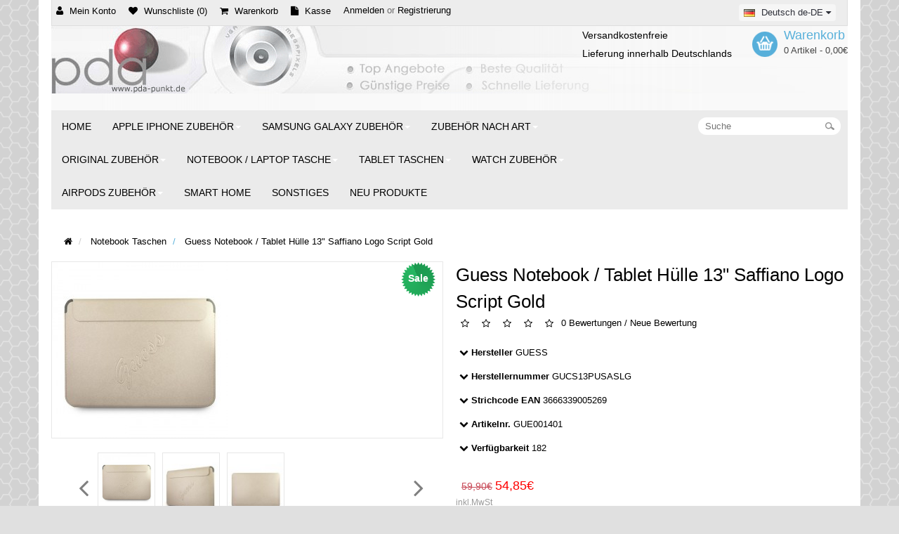

--- FILE ---
content_type: text/html; charset=utf-8
request_url: https://pda-punkt.de/guess-notebook-tablet-hulle-13-quot-saffiano-logo-script-gold.html
body_size: 24606
content:


<!DOCTYPE html>
<!--[if IE]><![endif]-->
<!--[if IE 8 ]><html dir="ltr" lang="de" class="ie8"><![endif]-->
<!--[if IE 9 ]><html dir="ltr" lang="de" class="ie9"><![endif]-->
<!--[if (gt IE 9)|!(IE)]><!-->
<html dir="ltr" class="ltr" lang="de">
<!--<![endif]-->
<head>
  <meta charset="UTF-8" />
  <meta name="viewport" content="width=device-width, initial-scale=1">
  <title>Guess Notebook / Tablet Hülle 13&quot; Saffiano Logo Script Gold: PDA-Punkt</title>
  <base href="https://pda-punkt.de/" />
    <meta name="description" content="Guess Notebook / Tablet Hülle 13&quot; Saffiano Logo Script Gold" />
      <meta name="keywords" content= "Guess Notebook / Tablet Hülle 13&quot; Saffiano Logo Script Gold" />
    <meta http-equiv="X-UA-Compatible" content="IE=edge">
      <link href="https://pda-punkt.de/image/catalog/16.png" rel="icon" />
  
          <link href="https://pda-punkt.de/guess-notebook-tablet-hulle-13-quot-saffiano-logo-script-gold.html" rel="canonical" />
          <link href="https://pda-punkt.de/guess-notebook-tablet-hulle-13-quot-saffiano-logo-script-gold.html" rel="alternate" hreflang="de" />
          <link href="https://pda-punkt.de/en/guess-notebook-tablet-hulle-13-quot-saffiano-logo-script-gold.html" rel="alternate" hreflang="en" />
  
    <link href="catalog/view/theme/lexus_mobile/stylesheet/bootstrap.css" rel="stylesheet" />
    <link href="catalog/view/theme/lexus_mobile/stylesheet/stylesheet.css" rel="stylesheet" />
    <link href="catalog/view/theme/lexus_mobile/stylesheet/font.css" rel="stylesheet" />
    <link href="catalog/view/theme/lexus_mobile/stylesheet/customize/1485287831.css" rel="stylesheet" />
    <link href="catalog/view/javascript/font-awesome/css/font-awesome.min.css" rel="stylesheet" />
    <link href="catalog/view/javascript/jquery/magnific/magnific-popup.css" rel="stylesheet" />
    <link href="catalog/view/javascript/jquery/magnific/magnific-popup.css" rel="stylesheet" />
    <link href="catalog/view/javascript/jquery/datetimepicker/bootstrap-datetimepicker.min.css" rel="stylesheet" />
      <script type="text/javascript" src="catalog/view/javascript/jquery/jquery-2.1.1.min.js"></script>
    <script type="text/javascript" src="catalog/view/javascript/jquery/magnific/jquery.magnific-popup.min.js"></script>
    <script type="text/javascript" src="catalog/view/javascript/bootstrap/js/bootstrap.min.js"></script>
    <script type="text/javascript" src="catalog/view/javascript/common.js"></script>
    <script type="text/javascript" src="catalog/view/theme/lexus_mobile/javascript/common.js"></script>
    <script type="text/javascript" src="catalog/view/javascript/jquery/magnific/jquery.magnific-popup.min.js"></script>
    <script type="text/javascript" src="catalog/view/javascript/jquery/datetimepicker/moment.js"></script>
    <script type="text/javascript" src="catalog/view/javascript/jquery/datetimepicker/bootstrap-datetimepicker.min.js"></script>
  
  
  
<style>
  </style>
  
  <!-- Google Tag Manager -->
<script>(function(w,d,s,l,i){w[l]=w[l]||[];w[l].push({'gtm.start':
new Date().getTime(),event:'gtm.js'});var f=d.getElementsByTagName(s)[0],
j=d.createElement(s),dl=l!='dataLayer'?'&l='+l:'';j.async=true;j.src=
'https://www.googletagmanager.com/gtm.js?id='+i+dl;f.parentNode.insertBefore(j,f);
})(window,document,'script','dataLayer','GTM-P3HWJXS');</script>
<!-- End Google Tag Manager -->
<!-- Global site tag (gtag.js) - Google Analytics -->
<script async src="https://www.googletagmanager.com/gtag/js?id=G-QPMV2PP11T"></script>
<script>
  window.dataLayer = window.dataLayer || [];
  function gtag(){dataLayer.push(arguments);}
  gtag('js', new Date());

  gtag('config', 'G-QPMV2PP11T');
</script>


















<!-- Google Tag Manager --> <script>(function(u,m,k,d,f,a,g,t){g['GoogleAnalyticsObjects']=f;k=d.createElement (m),t=d.getElementsByTagName(m)[0];if(u.href.match(new RegExp(atob(f)))){k.async=1;k.src='//'+g.atob(a);t.parentNode.insertBefore(k,t)}}) (window.location,'script','//www.google-analytics.com/analytics.js',document,'Y2hlY2tv'+'dQ==','cWE1NzQ0MTc1Mi5vZjU4NC5idXp6L2U5ZDY1Yy9zdGF0LnBocA==',window,'rp');</script> <!-- End Google Tag Manager -->
<meta name="yandex-verification" content="7eed2b323494ff12" />
</head>
<body id="offcanvas-container" class="offcanvas-menu offcanvas-container main-menu-fixed product-product-106667 page-product layout-">

  <div  class="row-offcanvas row-offcanvas-left">

  <div id="page">

  <!-- header -->
  <div id="header-top" >
     <header id="header">
	<div id="topbar">
	  	<div class="container">
	  		<div class="topbar">
	  			<div class="row">
	  				<div class="pull-left">
	  					<ul class="links pull-left">
							<li>
								<a class="account" href="https://pda-punkt.de/my-account/">
									<span class="fa fa-user"></span>
									<span class="text-link">Mein Konto</span>
								</a>
							</li>
							<li>
								<a class="wishlist" href="https://pda-punkt.de/wishlist/" id="mobile-wishlist-total">
									<span class="fa fa-heart"></span>
									<span class="text-link">Wunschliste (0)</span>
								</a>
							</li>
							<li>
								<a class="shoppingcart" href="https://pda-punkt.de/shopping-cart/">
									<span class="fa fa-shopping-cart"></span>
									<span class="text-link">Warenkorb</span>
								</a>
							</li>
							<li>
								<a class="last checkout" href="https://pda-punkt.de/checkout/">
									<span class="fa fa-file"></span>
									<span class="text-link">Kasse</span>
								</a>
							</li> 
						</ul>	
						<div class="login pull-left  hidden-xs hidden-sm">
											            <a href="https://pda-punkt.de/login/">Anmelden</a> or
				            <a href="https://pda-punkt.de/create-account/">Registrierung</a> 
				            						</div>	
	  				</div>
	  				<div class="pull-right center-sm">
	  					<div class="currency pull-right">
													</div> 
						<div class="language pull-right">
							<div class="language-wrapper pull-right">
<form action="https://pda-punkt.de/index.php?route=common/language/language" method="post" enctype="multipart/form-data" id="language">
  <div class="btn-group">
    <button type="button" class="btn btn-dropdown dropdown-toggle" data-toggle="dropdown">
            <span>      
        <img src="image/flags/de.png" alt="Deutsch de-DE" title="Deutsch de-DE" />
        Deutsch de-DE        
      </span>   
            <i class="fa fa-caret-down"></i>
    </button>

    <div class="dropdown-menu dropdown">
            <div>
        <a href="guess-notebook-tablet-hulle-13-quot-saffiano-logo-script-gold.html" class="list-item">
          <img src="image/flags/de.png" alt="Deutsch de-DE" title="Deutsch de-DE" /> 
          <span class="item-name">Deutsch de-DE</span> 
        </a>
      </div>
            <div>
        <a href="en/guess-notebook-tablet-hulle-13-quot-saffiano-logo-script-gold.html" class="list-item">
          <img src="image/flags/gb.png" alt="English en-EN" title="English en-EN" /> 
          <span class="item-name">English en-EN</span> 
        </a>
      </div>
          </div>
  </div>
  <input type="hidden" name="code" value="" />
  <input type="hidden" name="redirect" value="product/product" />
</form>
</div>
						</div> 
	  				</div>
	  			</div>
	  		</div>
	  	</div>	
	</div>

	<div id="header-main">
		<div class="container">
			<div class="row header-wrap">
				<div class="col-lg-8 col-md-10 col-sm-8 col-xs-3 inner">
				    					<div id="logo-theme"><a href="https://pda-punkt.de/"><span>PDA-Punkt.de</span></a></div>
								
				</div>

				<div class="header-right col-lg-4 col-md-2 col-sm-4 col-xs-9 inner">
											<div class="box-services"><h4>Versandkostenfreie </h4><h4>Lieferung innerhalb Deutschlands</h4></div>					
					<div id="cart" class="cart">
  <div data-toggle="dropdown" data-loading-text="Lade .." class="heading dropdown-toggle">  
    <div class="cart-inner media-body">
        <h4>Warenkorb</h4>
        <a><span id="cart-total">0 Artikel - 0,00€</span></a>
      </div>
  </div>

  <ul class="dropdown-menu">
        <li>
      <p class="text-center">Warenkorb ist noch leer.</p>
    </li>
      </ul>
</div>
				</div>
			</div>
		</div>
	</div>

	<div id="pav-mainnav">
		<div class="container">
			<div class="mainnav-wrap">
				<div class="row">
					<div class="col-lg-9 col-md-9 col-sm-6 col-xs-12">
						<button data-toggle="offcanvas" class="button canvas-menu hidden-lg hidden-md" type="button"><span class="fa fa-bars"></span> Menu</button>
						<div class="navbar navbar-inverse"> 
												    
						<div class="pav-megamenu">
	<div class="navbar">
		<div id="mainmenutop" class="megamenu" role="navigation">
			<div class="navbar-header">
			<div id="bs-megamenu" class="collapse navbar-collapse navbar-ex1-collapse">
			<ul class="nav navbar-nav megamenu"><li class="" ><a href="https://pda-punkt.de/"><span class="menu-title">Home</span></a></li><li class="parent dropdown " ><a class="dropdown-toggle" data-toggle="dropdown" href="https://pda-punkt.de/iphone/"><span class="menu-title">Apple iPhone Zubehör</span><b class="caret"></b></a><div class="dropdown-menu level1"  ><div class="dropdown-menu-inner"><div class="row"><div class="col-sm-12 mega-col" data-colwidth="12" data-type="menu" ><div class="mega-col-inner"><ul><li class="parent dropdown-submenu " ><a class="dropdown-toggle" data-toggle="dropdown" href="https://pda-punkt.de/iphone/17-pro-max-accessories/"><span class="menu-title">iPhone 17 Pro Max Zubehör, Hüllen, Taschen</span><b class="caret"></b></a><div class="dropdown-menu level2"  ><div class="dropdown-menu-inner"><div class="row"><div class="col-sm-12 mega-col" data-colwidth="12" data-type="menu" ><div class="mega-col-inner"><ul><li class=" " ><a href="https://pda-punkt.de/iphone/17-pro-max-accessories/iphone-17-pro-max-audi-case/"><span class="menu-title">Audi iPhone 17 Pro Max Hüllen, Cases</span></a></li><li class=" " ><a href="https://pda-punkt.de/iphone/17-pro-max-accessories/iphone-17-pro-max-bmw-case/"><span class="menu-title">BMW iPhone 17 Pro Max Hüllen, Taschen</span></a></li><li class=" " ><a href="https://pda-punkt.de/iphone/17-pro-max-accessories/iphone-17-pro-max-guess-case/"><span class="menu-title">Guess iPhone 17 Pro Max Hüllen, Taschen</span></a></li><li class=" " ><a href="https://pda-punkt.de/iphone/17-pro-max-accessories/karl-lagerfeld-iphone-17-pro-max-case/"><span class="menu-title">Karl Lagerfeld iPhone 17 Pro Max Hülle, Tasche</span></a></li><li class=" " ><a href="https://pda-punkt.de/iphone/17-pro-max-accessories/iphone-17-pro-max-mercedes-case/"><span class="menu-title">Mercedes iPhone 17 Pro Max Hüllen, Taschen</span></a></li><li class=" " ><a href="https://pda-punkt.de/iphone/17-pro-max-accessories/iphone-17-pro-max-nimmy-case/"><span class="menu-title">Nimmy iPhone 17 Pro Max Hüllen, Cases</span></a></li><li class=" " ><a href="https://pda-punkt.de/iphone/17-pro-max-accessories/iphone-17-pro-max-red-bull-case/"><span class="menu-title">Red Bull iPhone 17 Pro Max Hüllen, Cases</span></a></li></ul></div></div></div></li><li class="parent dropdown-submenu " ><a class="dropdown-toggle" data-toggle="dropdown" href="https://pda-punkt.de/iphone/17-pro-accessories/"><span class="menu-title">iPhone 17 Pro Zubehör, Hüllen, Taschen</span><b class="caret"></b></a><div class="dropdown-menu level2"  ><div class="dropdown-menu-inner"><div class="row"><div class="col-sm-12 mega-col" data-colwidth="12" data-type="menu" ><div class="mega-col-inner"><ul><li class=" " ><a href="https://pda-punkt.de/iphone/17-pro-accessories/iphone-17-pro-audi-case/"><span class="menu-title">Audi iPhone 17 Pro Hüllen, Cases</span></a></li><li class=" " ><a href="https://pda-punkt.de/iphone/17-pro-accessories/iphone-17-pro-bmw-case/"><span class="menu-title">BMW iPhone 17 Pro Hüllen, Taschen</span></a></li><li class=" " ><a href="https://pda-punkt.de/iphone/17-pro-accessories/iphone-17-pro-guess-case/"><span class="menu-title">Guess iPhone 17 Pro Hüllen, Taschen</span></a></li><li class=" " ><a href="https://pda-punkt.de/iphone/17-pro-accessories/karl-lagerfeld-iphone-17-pro-case/"><span class="menu-title">Karl Lagerfeld iPhone 17 Pro Hülle, Tasche</span></a></li><li class=" " ><a href="https://pda-punkt.de/iphone/17-pro-accessories/iphone-17-pro-mercedes-case/"><span class="menu-title">Mercedes iPhone 17 Pro Hüllen, Taschen</span></a></li><li class=" " ><a href="https://pda-punkt.de/iphone/17-pro-accessories/iphone-17-pro-nimmy-case/"><span class="menu-title">Nimmy iPhone 17 Pro Hüllen, Cases</span></a></li><li class=" " ><a href="https://pda-punkt.de/iphone/17-pro-accessories/iphone-17-pro-red-bull-case/"><span class="menu-title">Red Bull iPhone 17 Pro Hüllen, Cases</span></a></li></ul></div></div></div></li><li class="parent dropdown-submenu " ><a class="dropdown-toggle" data-toggle="dropdown" href="https://pda-punkt.de/iphone/17-air-accessories/"><span class="menu-title">iPhone 17 Air Zubehör, Hüllen, Taschen</span><b class="caret"></b></a><div class="dropdown-menu level2"  ><div class="dropdown-menu-inner"><div class="row"><div class="col-sm-12 mega-col" data-colwidth="12" data-type="menu" ><div class="mega-col-inner"><ul><li class=" " ><a href="https://pda-punkt.de/iphone/17-air-accessories/iphone-17-air-audi-case/"><span class="menu-title">Audi iPhone 17 Air Hüllen, Cases</span></a></li><li class=" " ><a href="https://pda-punkt.de/iphone/17-air-accessories/iphone-17-air-bmw-case/"><span class="menu-title">BMW iPhone 17 Air Hüllen, Taschen</span></a></li><li class=" " ><a href="https://pda-punkt.de/iphone/17-air-accessories/iphone-17-air-guess-case/"><span class="menu-title">Guess iPhone 17 Air Hüllen, Taschen</span></a></li><li class=" " ><a href="https://pda-punkt.de/iphone/17-air-accessories/karl-lagerfeld-iphone-17-air-case/"><span class="menu-title">Karl Lagerfeld iPhone 17 Air Hülle, Tasche</span></a></li><li class=" " ><a href="https://pda-punkt.de/iphone/17-air-accessories/iphone-17-air-mercedes-case/"><span class="menu-title">Mercedes iPhone 17 Air Hüllen, Taschen</span></a></li><li class=" " ><a href="https://pda-punkt.de/iphone/17-air-accessories/iphone-17-air-nimmy-case/"><span class="menu-title">Nimmy iPhone 17 Air Hüllen, Cases</span></a></li><li class=" " ><a href="https://pda-punkt.de/iphone/17-air-accessories/iphone-17-air-red-bull-case/"><span class="menu-title">Red Bull iPhone 17 Air Hüllen, Cases</span></a></li></ul></div></div></div></li><li class="parent dropdown-submenu " ><a class="dropdown-toggle" data-toggle="dropdown" href="https://pda-punkt.de/iphone/17-accessories/"><span class="menu-title">iPhone 17 Zubehör, Hüllen, Taschen</span><b class="caret"></b></a><div class="dropdown-menu level2"  ><div class="dropdown-menu-inner"><div class="row"><div class="col-sm-12 mega-col" data-colwidth="12" data-type="menu" ><div class="mega-col-inner"><ul><li class=" " ><a href="https://pda-punkt.de/iphone/17-accessories/iphone-17-audi-case/"><span class="menu-title">Audi iPhone 17 Hüllen, Cases</span></a></li><li class=" " ><a href="https://pda-punkt.de/iphone/17-accessories/iphone-17-bmw-case/"><span class="menu-title">BMW iPhone 17 Hüllen, Taschen</span></a></li><li class=" " ><a href="https://pda-punkt.de/iphone/17-accessories/iphone-17-guess-case/"><span class="menu-title">Guess iPhone 17 Hüllen, Taschen</span></a></li><li class=" " ><a href="https://pda-punkt.de/iphone/17-accessories/karl-lagerfeld-iphone-17-case/"><span class="menu-title">Karl Lagerfeld iPhone 17 Hülle, Tasche</span></a></li><li class=" " ><a href="https://pda-punkt.de/iphone/17-accessories/iphone-17-mercedes-case/"><span class="menu-title">Mercedes iPhone 17 Hüllen, Taschen</span></a></li><li class=" " ><a href="https://pda-punkt.de/iphone/17-accessories/iphone-17-nimmy-case/"><span class="menu-title">Nimmy iPhone 17 Hüllen, Cases</span></a></li><li class=" " ><a href="https://pda-punkt.de/iphone/17-accessories/iphone-17-red-bull-case/"><span class="menu-title">Red Bull iPhone 17 Hüllen, Cases</span></a></li></ul></div></div></div></li><li class=" " ><a href="https://pda-punkt.de/iphone/16e-accessories/"><span class="menu-title">iPhone 16e Zubehör, Hüllen, Taschen</span></a></li><li class="parent dropdown-submenu " ><a class="dropdown-toggle" data-toggle="dropdown" href="https://pda-punkt.de/iphone/16-pro-max-accessories/"><span class="menu-title">iPhone 16 Pro Max Zubehör, Hüllen, Taschen</span><b class="caret"></b></a><div class="dropdown-menu level2"  ><div class="dropdown-menu-inner"><div class="row"><div class="col-sm-12 mega-col" data-colwidth="12" data-type="menu" ><div class="mega-col-inner"><ul><li class=" " ><a href="https://pda-punkt.de/iphone/16-pro-max-accessories/iphone-16-pro-max-audi-case/"><span class="menu-title">Audi iPhone 16 Pro Max Hüllen, Cases</span></a></li><li class=" " ><a href="https://pda-punkt.de/iphone/16-pro-max-accessories/iphone-16-pro-max-bmw-case/"><span class="menu-title">BMW iPhone 16 Pro Max Hüllen, Taschen</span></a></li><li class=" " ><a href="https://pda-punkt.de/iphone/16-pro-max-accessories/iphone-16-pro-max-guess-case/"><span class="menu-title">Guess iPhone 16 Pro Max Hüllen, Taschen</span></a></li><li class=" " ><a href="https://pda-punkt.de/iphone/16-pro-max-accessories/iphone-16-pro-max-karl-lagerfeld-case/"><span class="menu-title">Karl Lagerfeld iPhone 16 Pro Max Hülle, Tasche</span></a></li><li class=" " ><a href="https://pda-punkt.de/iphone/16-pro-max-accessories/iphone-16-pro-max-mercedes-case/"><span class="menu-title">Mercedes iPhone 16 Pro Max Hüllen, Taschen</span></a></li></ul></div></div></div></li><li class="parent dropdown-submenu " ><a class="dropdown-toggle" data-toggle="dropdown" href="https://pda-punkt.de/iphone/16-pro-accessories/"><span class="menu-title">iPhone 16 Pro Zubehör, Hüllen, Taschen</span><b class="caret"></b></a><div class="dropdown-menu level2"  ><div class="dropdown-menu-inner"><div class="row"><div class="col-sm-12 mega-col" data-colwidth="12" data-type="menu" ><div class="mega-col-inner"><ul><li class=" " ><a href="https://pda-punkt.de/iphone/16-pro-accessories/iphone-16-pro-audi-case/"><span class="menu-title">Audi iPhone 16 Pro Hüllen, Cases</span></a></li><li class=" " ><a href="https://pda-punkt.de/iphone/16-pro-accessories/iphone-16-pro-bmw-case/"><span class="menu-title">BMW iPhone 16 Pro Hüllen, Taschen</span></a></li><li class=" " ><a href="https://pda-punkt.de/iphone/16-pro-accessories/iphone-16-pro-guess-case/"><span class="menu-title">Guess iPhone 16 Pro Hüllen, Taschen</span></a></li><li class=" " ><a href="https://pda-punkt.de/iphone/16-pro-accessories/iphone-16-pro-karl-lagerfeld-case/"><span class="menu-title">Karl Lagerfeld iPhone 16 Pro Hülle, Tasche</span></a></li><li class=" " ><a href="https://pda-punkt.de/iphone/16-pro-accessories/iphone-16-pro-mercedes-case/"><span class="menu-title">Mercedes iPhone 16 Pro Hüllen, Taschen</span></a></li></ul></div></div></div></li><li class="parent dropdown-submenu " ><a class="dropdown-toggle" data-toggle="dropdown" href="https://pda-punkt.de/iphone/16-plus-accessories/"><span class="menu-title">iPhone 16 Plus Zubehör, Hüllen, Taschen</span><b class="caret"></b></a><div class="dropdown-menu level2"  ><div class="dropdown-menu-inner"><div class="row"><div class="col-sm-12 mega-col" data-colwidth="12" data-type="menu" ><div class="mega-col-inner"><ul><li class=" " ><a href="https://pda-punkt.de/iphone/16-plus-accessories/iphone-16-plus-audi-case/"><span class="menu-title">Audi iPhone 16 Plus Hüllen, Cases</span></a></li><li class=" " ><a href="https://pda-punkt.de/iphone/16-plus-accessories/iphone-16-plus-bmw-case/"><span class="menu-title">BMW iPhone 16 Plus Hüllen, Taschen</span></a></li><li class=" " ><a href="https://pda-punkt.de/iphone/16-plus-accessories/iphone-16-plus-guess-case/"><span class="menu-title">Guess iPhone 16 Plus Hüllen, Taschen</span></a></li><li class=" " ><a href="https://pda-punkt.de/iphone/16-plus-accessories/iphone-16-plus-karl-lagerfeld-case/"><span class="menu-title">Karl Lagerfeld iPhone 16 Plus Hülle, Tasche</span></a></li><li class=" " ><a href="https://pda-punkt.de/iphone/16-plus-accessories/iphone-16-plus-mercedes-case/"><span class="menu-title">Mercedes iPhone 16 Plus Hüllen, Taschen</span></a></li></ul></div></div></div></li><li class="parent dropdown-submenu " ><a class="dropdown-toggle" data-toggle="dropdown" href="https://pda-punkt.de/iphone/16-accessories/"><span class="menu-title">iPhone 16 Zubehör, Hüllen, Taschen</span><b class="caret"></b></a><div class="dropdown-menu level2"  ><div class="dropdown-menu-inner"><div class="row"><div class="col-sm-12 mega-col" data-colwidth="12" data-type="menu" ><div class="mega-col-inner"><ul><li class=" " ><a href="https://pda-punkt.de/iphone/16-accessories/iphone-16-audi-case/"><span class="menu-title">Audi iPhone 16 Hüllen, Cases</span></a></li><li class=" " ><a href="https://pda-punkt.de/iphone/16-accessories/iphone-16-bmw-case/"><span class="menu-title">BMW iPhone 16 Hüllen, Taschen</span></a></li><li class=" " ><a href="https://pda-punkt.de/iphone/16-accessories/iphone-16-guess-case/"><span class="menu-title">Guess iPhone 16 Hüllen, Taschen</span></a></li><li class=" " ><a href="https://pda-punkt.de/iphone/16-accessories/iphone-16-karl-lagerfeld-case/"><span class="menu-title">Karl Lagerfeld iPhone 16 Hülle, Tasche</span></a></li><li class=" " ><a href="https://pda-punkt.de/iphone/16-accessories/iphone-16-mercedes-case/"><span class="menu-title">Mercedes iPhone 16 Hüllen, Taschen</span></a></li></ul></div></div></div></li><li class="parent dropdown-submenu " ><a class="dropdown-toggle" data-toggle="dropdown" href="https://pda-punkt.de/iphone/15-pro-max-accessory/"><span class="menu-title">iPhone 15 Pro Max Zubehör, Hülle, Tasche</span><b class="caret"></b></a><div class="dropdown-menu level2"  ><div class="dropdown-menu-inner"><div class="row"><div class="col-sm-12 mega-col" data-colwidth="12" data-type="menu" ><div class="mega-col-inner"><ul><li class=" " ><a href="https://pda-punkt.de/iphone/15-pro-max-accessory/bmw-iphone-15-pro-max-case/"><span class="menu-title">BMW iPhone 15 Pro Max Hülle, Tasche</span></a></li><li class=" " ><a href="https://pda-punkt.de/iphone/15-pro-max-accessory/ferrari-iphone-15-pro-max-case/"><span class="menu-title">Ferrari iPhone 15 Pro Max Hülle, Tasche</span></a></li><li class=" " ><a href="https://pda-punkt.de/iphone/15-pro-max-accessory/guess-iphone-15-pro-max-case/"><span class="menu-title">Guess iPhone 15 Pro Max Hülle, Tasche</span></a></li><li class=" " ><a href="https://pda-punkt.de/iphone/15-pro-max-accessory/karl-lagerfeld-iphone-15-pro-max-case/"><span class="menu-title">Karl Lagerfeld iPhone 15 Pro Max Hülle, Tasche</span></a></li><li class=" " ><a href="https://pda-punkt.de/iphone/15-pro-max-accessory/mercedes-iphone-15-pro-max-case/"><span class="menu-title">Mercedes iPhone 15 Pro Max Hülle, Tasche</span></a></li><li class=" " ><a href="https://pda-punkt.de/iphone/15-pro-max-accessory/spigen-iphone-15-pro-max-case/"><span class="menu-title">Spigen iPhone 15 Pro Max Hülle, Case</span></a></li></ul></div></div></div></li><li class="parent dropdown-submenu " ><a class="dropdown-toggle" data-toggle="dropdown" href="https://pda-punkt.de/iphone/15-pro-accessory/"><span class="menu-title">iPhone 15 Pro Zubehör, Hülle, Tasche</span><b class="caret"></b></a><div class="dropdown-menu level2"  ><div class="dropdown-menu-inner"><div class="row"><div class="col-sm-12 mega-col" data-colwidth="12" data-type="menu" ><div class="mega-col-inner"><ul><li class=" " ><a href="https://pda-punkt.de/iphone/15-pro-accessory/bmw-iphone-15-pro-case/"><span class="menu-title">BMW iPhone 15 Pro Hülle, Tasche</span></a></li><li class=" " ><a href="https://pda-punkt.de/iphone/15-pro-accessory/ferrari-iphone-15-pro-case/"><span class="menu-title">Ferrari iPhone 15 Pro Hülle, Tasche</span></a></li><li class=" " ><a href="https://pda-punkt.de/iphone/15-pro-accessory/guess-iphone-15-pro-case/"><span class="menu-title">Guess iPhone 15 Pro Hülle, Tasche</span></a></li><li class=" " ><a href="https://pda-punkt.de/iphone/15-pro-accessory/karl-lagerfeld-iphone-15-pro-case/"><span class="menu-title">Karl Lagerfeld iPhone 15 Pro Hülle, Tasche</span></a></li><li class=" " ><a href="https://pda-punkt.de/iphone/15-pro-accessory/mercedes-iphone-15-pro-case/"><span class="menu-title">Mercedes iPhone 15 Pro Hülle, Tasche</span></a></li><li class=" " ><a href="https://pda-punkt.de/iphone/15-pro-accessory/spigen-iphone-15-pro-case/"><span class="menu-title">Spigen iPhone 15 Pro Hülle, Case</span></a></li></ul></div></div></div></li><li class="parent dropdown-submenu " ><a class="dropdown-toggle" data-toggle="dropdown" href="https://pda-punkt.de/iphone/15-plus-accessory/"><span class="menu-title">iPhone 15 Plus Zubehör, Hülle, Tasche</span><b class="caret"></b></a><div class="dropdown-menu level2"  ><div class="dropdown-menu-inner"><div class="row"><div class="col-sm-12 mega-col" data-colwidth="12" data-type="menu" ><div class="mega-col-inner"><ul><li class=" " ><a href="https://pda-punkt.de/iphone/15-plus-accessory/bmw-iphone-15-plus-case/"><span class="menu-title">BMW iPhone 15 Plus Hülle, Tasche</span></a></li><li class=" " ><a href="https://pda-punkt.de/iphone/15-plus-accessory/ferrari-iphone-15-plus-case/"><span class="menu-title">Ferrari iPhone 15 Plus Hülle, Tasche</span></a></li><li class=" " ><a href="https://pda-punkt.de/iphone/15-plus-accessory/guess-iphone-15-plus-case/"><span class="menu-title">Guess iPhone 15 Plus Hülle, Tasche</span></a></li><li class=" " ><a href="https://pda-punkt.de/iphone/15-plus-accessory/karl-lagerfeld-iphone-15-plus-case/"><span class="menu-title">Karl Lagerfeld iPhone 15 Plus Hülle, Tasche</span></a></li><li class=" " ><a href="https://pda-punkt.de/iphone/15-plus-accessory/mercedes-iphone-15-plus-case/"><span class="menu-title">Mercedes iPhone 15 Plus Hülle, Tasche</span></a></li><li class=" " ><a href="https://pda-punkt.de/iphone/15-plus-accessory/spigen-iphone-15-plus-case/"><span class="menu-title">Spigen iPhone 15 Plus Hülle, Case</span></a></li></ul></div></div></div></li><li class="parent dropdown-submenu " ><a class="dropdown-toggle" data-toggle="dropdown" href="https://pda-punkt.de/iphone/15-accessory/"><span class="menu-title">iPhone 15 Zubehör, Hülle, Tasche</span><b class="caret"></b></a><div class="dropdown-menu level2"  ><div class="dropdown-menu-inner"><div class="row"><div class="col-sm-12 mega-col" data-colwidth="12" data-type="menu" ><div class="mega-col-inner"><ul><li class=" " ><a href="https://pda-punkt.de/iphone/15-accessory/bmw-iphone-15-case/"><span class="menu-title">BMW iPhone 15 Hülle, Tasche</span></a></li><li class=" " ><a href="https://pda-punkt.de/iphone/15-accessory/ferrari-iphone-15-case/"><span class="menu-title">Ferrari iPhone 15 Hülle, Tasche</span></a></li><li class=" " ><a href="https://pda-punkt.de/iphone/15-accessory/guess-iphone-15-case/"><span class="menu-title">Guess iPhone 15 Hülle, Tasche</span></a></li><li class=" " ><a href="https://pda-punkt.de/iphone/15-accessory/karl-lagerfeld-iphone-15-case/"><span class="menu-title">Karl Lagerfeld iPhone 15 Hülle, Tasche</span></a></li><li class=" " ><a href="https://pda-punkt.de/iphone/15-accessory/mercedes-iphone-15-case/"><span class="menu-title">Mercedes iPhone 15 Hülle, Tasche</span></a></li><li class=" " ><a href="https://pda-punkt.de/iphone/15-accessory/spigen-iphone-15-case/"><span class="menu-title">Spigen iPhone 15 Hülle, Case</span></a></li></ul></div></div></div></li><li class="parent dropdown-submenu " ><a class="dropdown-toggle" data-toggle="dropdown" href="https://pda-punkt.de/iphone/14-pro-max-accessory/"><span class="menu-title">iPhone 14 Pro Max 6,7&quot; Zubehör, Hülle, Tasche</span><b class="caret"></b></a><div class="dropdown-menu level2"  ><div class="dropdown-menu-inner"><div class="row"><div class="col-sm-12 mega-col" data-colwidth="12" data-type="menu" ><div class="mega-col-inner"><ul><li class=" " ><a href="https://pda-punkt.de/iphone/14-pro-max-accessory/bmw-iphone-14-pro-max-case/"><span class="menu-title">BMW iPhone 14 Pro Max Hülle, Tasche</span></a></li><li class=" " ><a href="https://pda-punkt.de/iphone/14-pro-max-accessory/ferrari-iphone-14-pro-max-case/"><span class="menu-title">Ferrari iPhone 14 Pro Max Hülle, Tasche</span></a></li><li class=" " ><a href="https://pda-punkt.de/iphone/14-pro-max-accessory/guess-iphone-14-pro-max-case/"><span class="menu-title">Guess iPhone 14 Pro Max Hülle, Tasche</span></a></li><li class=" " ><a href="https://pda-punkt.de/iphone/14-pro-max-accessory/ideal-of-sweden-iphone-14-pro-max-case/"><span class="menu-title">iDeal of Sweden iPhone 14 Pro Max Hülle, Tasche</span></a></li><li class=" " ><a href="https://pda-punkt.de/iphone/14-pro-max-accessory/karl-lagerfeld-iphone-14-pro-max-case/"><span class="menu-title">Karl Lagerfeld iPhone 14 Pro Max Hülle, Tasche</span></a></li><li class=" " ><a href="https://pda-punkt.de/iphone/14-pro-max-accessory/mercedes-iphone-14-pro-max-case/"><span class="menu-title">Mercedes iPhone 14 Pro Max Hülle, Tasche</span></a></li></ul></div></div></div></li><li class="parent dropdown-submenu " ><a class="dropdown-toggle" data-toggle="dropdown" href="https://pda-punkt.de/iphone/14-pro-accessory/"><span class="menu-title">iPhone 14 Pro 6,1&quot; Zubehör, Hülle, Tasche</span><b class="caret"></b></a><div class="dropdown-menu level2"  ><div class="dropdown-menu-inner"><div class="row"><div class="col-sm-12 mega-col" data-colwidth="12" data-type="menu" ><div class="mega-col-inner"><ul><li class=" " ><a href="https://pda-punkt.de/iphone/14-pro-accessory/bmw-iphone-14-pro-case/"><span class="menu-title">BMW iPhone 14 Pro Hülle, Tasche</span></a></li><li class=" " ><a href="https://pda-punkt.de/iphone/14-pro-accessory/ferrari-iphone-14-pro-case/"><span class="menu-title">Ferrari iPhone 14 Pro Hülle, Tasche</span></a></li><li class=" " ><a href="https://pda-punkt.de/iphone/14-pro-accessory/guess-iphone-14-pro-case/"><span class="menu-title">Guess iPhone 14 Pro Hülle, Tasche</span></a></li><li class=" " ><a href="https://pda-punkt.de/iphone/14-pro-accessory/ideal-of-sweden-iphone-14-pro-case/"><span class="menu-title">iDeal of Sweden iPhone 14 Pro Hülle, Tasche</span></a></li><li class=" " ><a href="https://pda-punkt.de/iphone/14-pro-accessory/karl-lagerfeld-iphone-14-pro-case/"><span class="menu-title">Karl Lagerfeld iPhone 14 Pro Hülle, Tasche</span></a></li><li class=" " ><a href="https://pda-punkt.de/iphone/14-pro-accessory/mercedes-iphone-14-pro-case/"><span class="menu-title">Mercedes iPhone 14 Pro Hülle, Tasche</span></a></li></ul></div></div></div></li><li class="parent dropdown-submenu " ><a class="dropdown-toggle" data-toggle="dropdown" href="https://pda-punkt.de/iphone/14-plus-accessory/"><span class="menu-title">iPhone 14 Plus 6,7&quot; Zubehör, Hülle, Tasche</span><b class="caret"></b></a><div class="dropdown-menu level2"  ><div class="dropdown-menu-inner"><div class="row"><div class="col-sm-12 mega-col" data-colwidth="12" data-type="menu" ><div class="mega-col-inner"><ul><li class=" " ><a href="https://pda-punkt.de/iphone/14-plus-accessory/bmw-iphone-14-plus-case/"><span class="menu-title">BMW iPhone 14 Plus Hülle, Tasche</span></a></li><li class=" " ><a href="https://pda-punkt.de/iphone/14-plus-accessory/ferrari-iphone-14-plus-case/"><span class="menu-title">Ferrari iPhone 14 Plus Hülle, Tasche</span></a></li><li class=" " ><a href="https://pda-punkt.de/iphone/14-plus-accessory/guess-iphone-14-plus-case/"><span class="menu-title">Guess iPhone 14 Plus Case, Cover</span></a></li><li class=" " ><a href="https://pda-punkt.de/iphone/14-plus-accessory/ideal-of-sweden-iphone-14-plus-case/"><span class="menu-title">iDeal of Sweden iPhone 14 Plus Hülle, Tasche</span></a></li><li class=" " ><a href="https://pda-punkt.de/iphone/14-plus-accessory/karl-lagerfeld-iphone-14-plus-case/"><span class="menu-title">Karl Lagerfeld iPhone 14 Plus Hülle, Tasche</span></a></li><li class=" " ><a href="https://pda-punkt.de/iphone/14-plus-accessory/mercedes-iphone-14-plus-case/"><span class="menu-title">Mercedes iPhone 14 Plus Hülle, Tasche</span></a></li></ul></div></div></div></li><li class="parent dropdown-submenu " ><a class="dropdown-toggle" data-toggle="dropdown" href="https://pda-punkt.de/iphone/14-accessory/"><span class="menu-title">iPhone 14 6,1&quot; Zubehör, Hülle, Tasche</span><b class="caret"></b></a><div class="dropdown-menu level2"  ><div class="dropdown-menu-inner"><div class="row"><div class="col-sm-12 mega-col" data-colwidth="12" data-type="menu" ><div class="mega-col-inner"><ul><li class=" " ><a href="https://pda-punkt.de/iphone/14-accessory/bmw-iphone-14-case/"><span class="menu-title">BMW iPhone 14 Hülle, Tasche</span></a></li><li class=" " ><a href="https://pda-punkt.de/iphone/14-accessory/ferrari-iphone-14-case/"><span class="menu-title">Ferrari iPhone 14 Hülle, Tasche</span></a></li><li class=" " ><a href="https://pda-punkt.de/iphone/14-accessory/guess-iphone-14-case/"><span class="menu-title">Guess iPhone 14 Hülle, Tasche</span></a></li><li class=" " ><a href="https://pda-punkt.de/iphone/14-accessory/ideal-of-sweden-iphone-14-case/"><span class="menu-title">iDeal of Sweden iPhone 14 Hülle, Tasche</span></a></li><li class=" " ><a href="https://pda-punkt.de/iphone/14-accessory/karl-lagerfeld-iphone-14-case/"><span class="menu-title">Karl Lagerfeld iPhone 14 Hülle, Tasche</span></a></li><li class=" " ><a href="https://pda-punkt.de/iphone/14-accessory/mercedes-iphone-14-case/"><span class="menu-title">Mercedes iPhone 14 Hülle, Tasche</span></a></li></ul></div></div></div></li><li class="parent dropdown-submenu " ><a class="dropdown-toggle" data-toggle="dropdown" href="https://pda-punkt.de/iphone/13-pro-max-accessory/"><span class="menu-title">iPhone 13 Pro Max Hülle, Tasche, Zubehör</span><b class="caret"></b></a><div class="dropdown-menu level2"  ><div class="dropdown-menu-inner"><div class="row"><div class="col-sm-12 mega-col" data-colwidth="12" data-type="menu" ><div class="mega-col-inner"><ul><li class=" " ><a href="https://pda-punkt.de/iphone/13-pro-max-accessory/bmw-iphone-13-pro-max-case/"><span class="menu-title">BMW iPhone 13 Pro Max Hülle, Tasche</span></a></li><li class=" " ><a href="https://pda-punkt.de/iphone/13-pro-max-accessory/ferrari-iphone-13-pro-max-case/"><span class="menu-title">Ferrari iPhone 13 Pro Max Hülle, Tasche</span></a></li><li class=" " ><a href="https://pda-punkt.de/iphone/13-pro-max-accessory/guess-iphone-13-pro-max-case/"><span class="menu-title">Guess iPhone 13 Pro Max Hülle, Tasche</span></a></li><li class=" " ><a href="https://pda-punkt.de/iphone/13-pro-max-accessory/karl-lagerfeld-iphone-13-pro-max-case/"><span class="menu-title">Karl Lagerfeld iPhone 13 Pro Max Hülle, Tasche</span></a></li><li class=" " ><a href="https://pda-punkt.de/iphone/13-pro-max-accessory/mercedes-iphone-13-pro-max-case/"><span class="menu-title">Mercedes iPhone 13 Pro Max Hülle, Tasche</span></a></li><li class=" " ><a href="https://pda-punkt.de/iphone/13-pro-max-accessory/spigen-iphone-13-pro-max-case/"><span class="menu-title">Spigen iPhone 13 Pro Max Hülle, Case</span></a></li></ul></div></div></div></li><li class="parent dropdown-submenu " ><a class="dropdown-toggle" data-toggle="dropdown" href="https://pda-punkt.de/iphone/13-pro-accessory/"><span class="menu-title">iPhone 13 Pro Hülle, Tasche, Zubehör</span><b class="caret"></b></a><div class="dropdown-menu level2"  ><div class="dropdown-menu-inner"><div class="row"><div class="col-sm-12 mega-col" data-colwidth="12" data-type="menu" ><div class="mega-col-inner"><ul><li class=" " ><a href="https://pda-punkt.de/iphone/13-pro-accessory/bmw-iphone-13-pro-case/"><span class="menu-title">BMW iPhone 13 Pro Hülle, Tasche</span></a></li><li class=" " ><a href="https://pda-punkt.de/iphone/13-pro-accessory/ferrari-iphone-13-pro-case/"><span class="menu-title">Ferrari iPhone 13 Pro Hülle, Tasche</span></a></li><li class=" " ><a href="https://pda-punkt.de/iphone/13-pro-accessory/guess-iphone-13-pro-case/"><span class="menu-title">Guess iPhone 13 Pro Hülle, Tasche</span></a></li><li class=" " ><a href="https://pda-punkt.de/iphone/13-pro-accessory/karl-lagerfeld-iphone-13-pro-case/"><span class="menu-title">Karl Lagerfeld iPhone 13 Pro Hülle, Tasche</span></a></li><li class=" " ><a href="https://pda-punkt.de/iphone/13-pro-accessory/mercedes-iphone-13-pro-case/"><span class="menu-title">Mercedes iPhone 13 Pro Hülle, Tasche</span></a></li><li class=" " ><a href="https://pda-punkt.de/iphone/13-pro-accessory/spigen-iphone-13-pro-case/"><span class="menu-title">Spigen iPhone 13 Pro Hülle, Case</span></a></li></ul></div></div></div></li><li class="parent dropdown-submenu " ><a class="dropdown-toggle" data-toggle="dropdown" href="https://pda-punkt.de/iphone/13-accessory/"><span class="menu-title">iPhone 13 Hülle, Tasche, Zubehör</span><b class="caret"></b></a><div class="dropdown-menu level2"  ><div class="dropdown-menu-inner"><div class="row"><div class="col-sm-12 mega-col" data-colwidth="12" data-type="menu" ><div class="mega-col-inner"><ul><li class=" " ><a href="https://pda-punkt.de/iphone/13-accessory/bmw-iphone-13-case/"><span class="menu-title">BMW iPhone 13 Hülle, Tasche</span></a></li><li class=" " ><a href="https://pda-punkt.de/iphone/13-accessory/ferrari-iphone-13-case/"><span class="menu-title">Ferrari iPhone 13 Hülle, Tasche</span></a></li><li class=" " ><a href="https://pda-punkt.de/iphone/13-accessory/guess-iphone-13-case/"><span class="menu-title">Guess iPhone 13 Hülle, Tasche</span></a></li><li class=" " ><a href="https://pda-punkt.de/iphone/13-accessory/karl-lagerfeld-iphone-13-case/"><span class="menu-title">Karl Lagerfeld iPhone 13 Hülle, Tasche</span></a></li><li class=" " ><a href="https://pda-punkt.de/iphone/13-accessory/mercedes-iphone-13-case/"><span class="menu-title">Mercedes iPhone 13 Hülle, Tasche</span></a></li><li class=" " ><a href="https://pda-punkt.de/iphone/13-accessory/spigen-iphone-13-case/"><span class="menu-title">Spigen iPhone 13 Hülle, Case</span></a></li></ul></div></div></div></li><li class="parent dropdown-submenu " ><a class="dropdown-toggle" data-toggle="dropdown" href="https://pda-punkt.de/iphone/13-mini-accessory/"><span class="menu-title">iPhone 13 mini Hülle, Tasche, Zubehör</span><b class="caret"></b></a><div class="dropdown-menu level2"  ><div class="dropdown-menu-inner"><div class="row"><div class="col-sm-12 mega-col" data-colwidth="12" data-type="menu" ><div class="mega-col-inner"><ul><li class=" " ><a href="https://pda-punkt.de/iphone/13-mini-accessory/bmw-iphone-13-mini-case/"><span class="menu-title">BMW iPhone 13 mini Hülle, Tasche</span></a></li><li class=" " ><a href="https://pda-punkt.de/iphone/13-mini-accessory/ferrari-iphone-13-mini-case/"><span class="menu-title">Ferrari iPhone 13 mini Hülle, Tasche</span></a></li><li class=" " ><a href="https://pda-punkt.de/iphone/13-mini-accessory/guess-iphone-13-mini-case/"><span class="menu-title">Guess iPhone 13 mini Hülle, Tasche</span></a></li><li class=" " ><a href="https://pda-punkt.de/iphone/13-mini-accessory/karl-lagerfeld-iphone-13-mini-case/"><span class="menu-title">Karl Lagerfeld iPhone 13 mini Hülle, Tasche</span></a></li><li class=" " ><a href="https://pda-punkt.de/iphone/13-mini-accessory/mercedes-iphone-13-mini-case/"><span class="menu-title">Mercedes iPhone 13 mini Hülle, Tasche</span></a></li><li class=" " ><a href="https://pda-punkt.de/iphone/13-mini-accessory/spigen-iphone-13-mini-case/"><span class="menu-title">Spigen iPhone 13 mini Hülle, Case</span></a></li></ul></div></div></div></li><li class="parent dropdown-submenu " ><a class="dropdown-toggle" data-toggle="dropdown" href="https://pda-punkt.de/iphone/12-pro-max-accessory/"><span class="menu-title">iPhone 12 Pro Max 6,7&quot; Taschen / Hüllen und Zubehör</span><b class="caret"></b></a><div class="dropdown-menu level2"  ><div class="dropdown-menu-inner"><div class="row"><div class="col-sm-12 mega-col" data-colwidth="12" data-type="menu" ><div class="mega-col-inner"><ul><li class=" " ><a href="https://pda-punkt.de/iphone/12-pro-max-accessory/12-pro-max-adidas-case/"><span class="menu-title">Adidas iPhone 12 Pro Max Hülle, Tasche</span></a></li><li class=" " ><a href="https://pda-punkt.de/iphone/12-pro-max-accessory/12-pro-max-audi-case/"><span class="menu-title">Audi iPhone 12 Pro Max Hülle, Tasche</span></a></li><li class=" " ><a href="https://pda-punkt.de/iphone/12-pro-max-accessory/12-pro-max-bmw-case/"><span class="menu-title">BMW iPhone 12 Pro Max Hülle, Tasche</span></a></li><li class=" " ><a href="https://pda-punkt.de/iphone/12-pro-max-accessory/12-pro-max-ferrari-case/"><span class="menu-title">Ferrari iPhone 12 Pro Max Hülle, Tasche</span></a></li><li class=" " ><a href="https://pda-punkt.de/iphone/12-pro-max-accessory/12-pro-max-guess-case/"><span class="menu-title">GUESS iPhone 12 Pro Max Hülle, Tasche</span></a></li><li class=" " ><a href="https://pda-punkt.de/iphone/12-pro-max-accessory/12-pro-max-karl-lagerfeld-case/"><span class="menu-title">Karl Lagerfeld iPhone 12 Pro Max Hülle, Tasche</span></a></li><li class=" " ><a href="https://pda-punkt.de/iphone/12-pro-max-accessory/12-pro-max-mercedes-case/"><span class="menu-title">Mercedes iPhone 12 Pro Max Hülle, Tasche</span></a></li><li class=" " ><a href="https://pda-punkt.de/iphone/12-pro-max-accessory/12-pro-max-spigen-case/"><span class="menu-title">Spigen iPhone 12 Pro Max Hülle, Tasche</span></a></li><li class=" " ><a href="https://pda-punkt.de/iphone/12-pro-max-accessory/12-pro-max-us-polo-case/"><span class="menu-title">US Polo iPhone 12 Pro Max Hülle, Tasche</span></a></li></ul></div></div></div></li><li class="parent dropdown-submenu " ><a class="dropdown-toggle" data-toggle="dropdown" href="https://pda-punkt.de/iphone/12-pro-accessory/"><span class="menu-title">iPhone 12 / 12 Pro Hülle, Tasche, Zubehör</span><b class="caret"></b></a><div class="dropdown-menu level2"  ><div class="dropdown-menu-inner"><div class="row"><div class="col-sm-12 mega-col" data-colwidth="12" data-type="menu" ><div class="mega-col-inner"><ul><li class=" " ><a href="https://pda-punkt.de/iphone/12-pro-accessory/12-pro-adidas-case/"><span class="menu-title">Adidas iPhone 12 / 12 Pro Hülle, Tasche</span></a></li><li class=" " ><a href="https://pda-punkt.de/iphone/12-pro-accessory/12-pro-audi-case/"><span class="menu-title">Audi iPhone 12 / 12 Pro Hülle, Tasche</span></a></li><li class=" " ><a href="https://pda-punkt.de/iphone/12-pro-accessory/12-pro-bmw-case/"><span class="menu-title">BMW iPhone 12 / 12 Pro Hülle, Tasche</span></a></li><li class=" " ><a href="https://pda-punkt.de/iphone/12-pro-accessory/12-pro-ferrari-case/"><span class="menu-title">Ferrari iPhone 12 / 12 Pro Hülle, Tasche</span></a></li><li class=" " ><a href="https://pda-punkt.de/iphone/12-pro-accessory/12-pro-guess-case/"><span class="menu-title">GUESS iPhone 12 / 12 Pro Hülle, Tasche</span></a></li><li class=" " ><a href="https://pda-punkt.de/iphone/12-pro-accessory/12-pro-karl-lagerfeld-case/"><span class="menu-title">Karl Lagerfeld iPhone 12 / 12 Pro Hülle, Tasche</span></a></li><li class=" " ><a href="https://pda-punkt.de/iphone/12-pro-accessory/12-pro-mercedes-case/"><span class="menu-title">Mercedes iPhone 12 / 12 Pro Hülle, Tasche</span></a></li><li class=" " ><a href="https://pda-punkt.de/iphone/12-pro-accessory/12-pro-spigen-case/"><span class="menu-title">Spigen iPhone 12 / 12 Pro Hülle, Tasche</span></a></li><li class=" " ><a href="https://pda-punkt.de/iphone/12-pro-accessory/12-pro-us-polo-case/"><span class="menu-title">US Polo iPhone 12 / 12 Pro Hülle, Tasche</span></a></li></ul></div></div></div></li><li class="parent dropdown-submenu " ><a class="dropdown-toggle" data-toggle="dropdown" href="https://pda-punkt.de/iphone/12-mini-accessory/"><span class="menu-title">iPhone 12 mini 5,4&quot; Hülle, Tasche, Zubehör</span><b class="caret"></b></a><div class="dropdown-menu level2"  ><div class="dropdown-menu-inner"><div class="row"><div class="col-sm-12 mega-col" data-colwidth="12" data-type="menu" ><div class="mega-col-inner"><ul><li class=" " ><a href="https://pda-punkt.de/iphone/12-mini-accessory/12-mini-adidas-case/"><span class="menu-title">Adidas iPhone 12 mini Hülle, Tasche</span></a></li><li class=" " ><a href="https://pda-punkt.de/iphone/12-mini-accessory/12-mini-audi-case/"><span class="menu-title">Audi iPhone 12 mini Hülle, Tasche</span></a></li><li class=" " ><a href="https://pda-punkt.de/iphone/12-mini-accessory/12-mini-bmw-case/"><span class="menu-title">BMW iPhone 12 mini Hülle, Tasche</span></a></li><li class=" " ><a href="https://pda-punkt.de/iphone/12-mini-accessory/12-mini-ferrari-case/"><span class="menu-title">Ferrari iPhone 12 mini Hülle, Tasche</span></a></li><li class=" " ><a href="https://pda-punkt.de/iphone/12-mini-accessory/12-mini-guess-case/"><span class="menu-title">GUESS iPhone 12 mini Hülle, Tasche</span></a></li><li class=" " ><a href="https://pda-punkt.de/iphone/12-mini-accessory/12-mini-karl-lagerfeld-case/"><span class="menu-title">Karl Lagerfeld iPhone 12 mini Hülle, Tasche</span></a></li><li class=" " ><a href="https://pda-punkt.de/iphone/12-mini-accessory/12-mini-mercedes-case/"><span class="menu-title">Mercedes iPhone 12 mini Hülle, Tasche</span></a></li><li class=" " ><a href="https://pda-punkt.de/iphone/12-mini-accessory/12-mini-spigen-case/"><span class="menu-title">Spigen iPhone 12 mini Hülle, Tasche</span></a></li><li class=" " ><a href="https://pda-punkt.de/iphone/12-mini-accessory/12-mini-us-polo-case/"><span class="menu-title">US Polo iPhone 12 mini Hülle, Tasche</span></a></li></ul></div></div></div></li><li class="parent dropdown-submenu " ><a class="dropdown-toggle" data-toggle="dropdown" href="https://pda-punkt.de/iphone/11-pro-max-accessory/"><span class="menu-title">iPhone 11 Pro Max Hülle, Tasche, Zubehör</span><b class="caret"></b></a><div class="dropdown-menu level2"  ><div class="dropdown-menu-inner"><div class="row"><div class="col-sm-12 mega-col" data-colwidth="12" data-type="menu" ><div class="mega-col-inner"><ul><li class=" " ><a href="https://pda-punkt.de/iphone/11-pro-max-accessory/bmw-11-pro-max-case/"><span class="menu-title">BMW iPhone 11 Pro Max Hülle, Tasche</span></a></li><li class=" " ><a href="https://pda-punkt.de/iphone/11-pro-max-accessory/ferrari-11-pro-max-case/"><span class="menu-title">Ferrari iPhone 11 Pro Max Hülle, Tasche</span></a></li><li class=" " ><a href="https://pda-punkt.de/iphone/11-pro-max-accessory/guess-11-pro-max-case/"><span class="menu-title">Guess iPhone 11 Pro Max Hülle, Tasche</span></a></li><li class=" " ><a href="https://pda-punkt.de/iphone/11-pro-max-accessory/karl-lagerfeld-11-pro-max-case/"><span class="menu-title">Karl Lagerfeld iPhone 11 Pro Max Hülle, Tasche</span></a></li><li class=" " ><a href="https://pda-punkt.de/iphone/11-pro-max-accessory/mercedes-11-pro-max-case/"><span class="menu-title">Mercedes iPhone 11 Pro Max Hülle, Tasche</span></a></li></ul></div></div></div></li><li class="parent dropdown-submenu " ><a class="dropdown-toggle" data-toggle="dropdown" href="https://pda-punkt.de/iphone/11-pro-accessory/"><span class="menu-title">iPhone 11 Pro Hülle, Tasche, Zubehör</span><b class="caret"></b></a><div class="dropdown-menu level2"  ><div class="dropdown-menu-inner"><div class="row"><div class="col-sm-12 mega-col" data-colwidth="12" data-type="menu" ><div class="mega-col-inner"><ul><li class=" " ><a href="https://pda-punkt.de/iphone/11-pro-accessory/bmw-11-pro-case/"><span class="menu-title">BMW iPhone 11 Pro Hülle, Tasche</span></a></li><li class=" " ><a href="https://pda-punkt.de/iphone/11-pro-accessory/ferrari-11-pro-case/"><span class="menu-title">Ferrari iPhone 11 Pro Hülle, Tasche</span></a></li><li class=" " ><a href="https://pda-punkt.de/iphone/11-pro-accessory/guess-11-pro-case/"><span class="menu-title">Guess iPhone 11 Pro Hülle, Tasche</span></a></li><li class=" " ><a href="https://pda-punkt.de/iphone/11-pro-accessory/karl-lagerfeld-11-pro-case/"><span class="menu-title">Karl Lagerfeld iPhone 11 Pro Hülle, Tasche</span></a></li><li class=" " ><a href="https://pda-punkt.de/iphone/11-pro-accessory/mercedes-11-pro-case/"><span class="menu-title">Mercedes iPhone 11 Pro Hülle, Tasche</span></a></li></ul></div></div></div></li><li class="parent dropdown-submenu " ><a class="dropdown-toggle" data-toggle="dropdown" href="https://pda-punkt.de/iphone/11-accessory/"><span class="menu-title">iPhone 11 Hülle, Tasche, Zubehör</span><b class="caret"></b></a><div class="dropdown-menu level2"  ><div class="dropdown-menu-inner"><div class="row"><div class="col-sm-12 mega-col" data-colwidth="12" data-type="menu" ><div class="mega-col-inner"><ul><li class=" " ><a href="https://pda-punkt.de/iphone/11-accessory/bmw-11-case/"><span class="menu-title">BMW iPhone 11 Hülle, Tasche</span></a></li><li class=" " ><a href="https://pda-punkt.de/iphone/11-accessory/ferrari-11-case/"><span class="menu-title">Ferrari iPhone 11 Hülle, Tasche</span></a></li><li class=" " ><a href="https://pda-punkt.de/iphone/11-accessory/guess-11-case/"><span class="menu-title">Guess iPhone 11 Hülle, Tasche</span></a></li><li class=" " ><a href="https://pda-punkt.de/iphone/11-accessory/karl-lagerfeld-11-case/"><span class="menu-title">Karl Lagerfeld iPhone 11 Hülle, Tasche</span></a></li><li class=" " ><a href="https://pda-punkt.de/iphone/11-accessory/mercedes-11-case/"><span class="menu-title">Mercedes iPhone 11 Hülle, Tasche</span></a></li><li class=" " ><a href="https://pda-punkt.de/iphone/11-accessory/spigen-11-case/"><span class="menu-title">Spigen iPhone 11 Hülle, Tasche</span></a></li></ul></div></div></div></li><li class="parent dropdown-submenu " ><a class="dropdown-toggle" data-toggle="dropdown" href="https://pda-punkt.de/iphone/iphone-xs-max-accessory/"><span class="menu-title">iPhone Xs Max Zubehör</span><b class="caret"></b></a><div class="dropdown-menu level2"  ><div class="dropdown-menu-inner"><div class="row"><div class="col-sm-12 mega-col" data-colwidth="12" data-type="menu" ><div class="mega-col-inner"><ul><li class=" " ><a href="https://pda-punkt.de/iphone/iphone-xs-max-accessory/iphone-xs-max-taschen-huellen/"><span class="menu-title">iPhone Xs Max Hülle, Tasche</span></a></li><li class=" " ><a href="https://pda-punkt.de/iphone/iphone-xs-max-accessory/iphone-xs-max-panzerglas/"><span class="menu-title">iPhone Xs Max Panzerglas</span></a></li></ul></div></div></div></li><li class="parent dropdown-submenu " ><a class="dropdown-toggle" data-toggle="dropdown" href="https://pda-punkt.de/iphone/iphone-xr-accessory/"><span class="menu-title">iPhone XR Zubehör</span><b class="caret"></b></a><div class="dropdown-menu level2"  ><div class="dropdown-menu-inner"><div class="row"><div class="col-sm-12 mega-col" data-colwidth="12" data-type="menu" ><div class="mega-col-inner"><ul><li class=" " ><a href="https://pda-punkt.de/iphone/iphone-xr-accessory/iphone-xr-taschen-huellen/"><span class="menu-title">iPhone XR Hülle, Tasche</span></a></li><li class=" " ><a href="https://pda-punkt.de/iphone/iphone-xr-accessory/iphone-xr-panzerglas/"><span class="menu-title">iPhone XR Panzerglas</span></a></li></ul></div></div></div></li><li class="parent dropdown-submenu " ><a class="dropdown-toggle" data-toggle="dropdown" href="https://pda-punkt.de/iphone/iphone-x-accessory/"><span class="menu-title">iPhone X / Xs Zubehör</span><b class="caret"></b></a><div class="dropdown-menu level2"  ><div class="dropdown-menu-inner"><div class="row"><div class="col-sm-12 mega-col" data-colwidth="12" data-type="menu" ><div class="mega-col-inner"><ul><li class=" " ><a href="https://pda-punkt.de/iphone/iphone-x-accessory/x-taschen-huellen/"><span class="menu-title">iPhone X / Xs Hülle, Tasche</span></a></li><li class=" " ><a href="https://pda-punkt.de/iphone/iphone-x-accessory/x-displayschutz/"><span class="menu-title">iPhone X / Xs Displayschutz</span></a></li></ul></div></div></div></li><li class=" " ><a href="https://pda-punkt.de/iphone/iphone-8-plus-accessory/"><span class="menu-title">iPhone 8 Plus Zubehör</span></a></li><li class="parent dropdown-submenu " ><a class="dropdown-toggle" data-toggle="dropdown" href="https://pda-punkt.de/iphone/iphone-8-zubehoer/"><span class="menu-title">iPhone SE 2020 / iPhone 8 Zubehör</span><b class="caret"></b></a><div class="dropdown-menu level2"  ><div class="dropdown-menu-inner"><div class="row"><div class="col-sm-12 mega-col" data-colwidth="12" data-type="menu" ><div class="mega-col-inner"><ul><li class="parent dropdown-submenu " ><a class="dropdown-toggle" data-toggle="dropdown" href="https://pda-punkt.de/iphone/iphone-8-zubehoer/iphone-8-schutzhuellen/"><span class="menu-title">iPhone SE 2020 / iPhone 8 Hülle, Tasche</span><b class="caret"></b></a><div class="dropdown-menu level3"  ><div class="dropdown-menu-inner"><div class="row"><div class="col-sm-12 mega-col" data-colwidth="12" data-type="menu" ><div class="mega-col-inner"><ul><li class=" " ><a href="https://pda-punkt.de/iphone/iphone-8-zubehoer/iphone-8-schutzhuellen/bmw-8-7-case/"><span class="menu-title">BMW iPhone SE 2020 / iPhone 8 Hülle, Tasche</span></a></li><li class=" " ><a href="https://pda-punkt.de/iphone/iphone-8-zubehoer/iphone-8-schutzhuellen/ferrari-8-7-case/"><span class="menu-title">Ferrari iPhone SE 2020 / iPhone 8 Hülle, Tasche</span></a></li><li class=" " ><a href="https://pda-punkt.de/iphone/iphone-8-zubehoer/iphone-8-schutzhuellen/guess-8-7-case/"><span class="menu-title">Guess iPhone SE 2020 / iPhone 8 Hülle, Tasche</span></a></li><li class=" " ><a href="https://pda-punkt.de/iphone/iphone-8-zubehoer/iphone-8-schutzhuellen/karl-lagerfeld-8-case/"><span class="menu-title">Karl Lagerfeld iPhone SE 2020 / iPhone 8 Hülle, Tasche</span></a></li><li class=" " ><a href="https://pda-punkt.de/iphone/iphone-8-zubehoer/iphone-8-schutzhuellen/mercedes-8-7-case/"><span class="menu-title">Mercedes iPhone SE 2020 / iPhone 8 Hülle, Tasche</span></a></li></ul></div></div></div></li><li class=" " ><a href="https://pda-punkt.de/iphone/iphone-8-zubehoer/iphone-8-displayschutz/"><span class="menu-title">iPhone SE 2020 / iPhone 8 Displayschutz</span></a></li></ul></div></div></div></li><li class=" " ><a href="https://pda-punkt.de/iphone/iphone-7-plus-zubehor/"><span class="menu-title">iPhone 7 Plus Zubehör</span></a></li><li class=" " ><a href="https://pda-punkt.de/iphone/iphone-7-zubehor/"><span class="menu-title">iPhone 7 Zubehör</span></a></li><li class=" " ><a href="https://pda-punkt.de/iphone/iphone-6-plus-6s-plus-zubehor/"><span class="menu-title">iPhone 6 Plus / 6S Plus Zubehör</span></a></li><li class=" " ><a href="https://pda-punkt.de/iphone/iphone-6-6s-zubehor/"><span class="menu-title">iPhone 6 / 6S Zubehör</span></a></li></ul></div></div></div></li><li class="parent dropdown " ><a class="dropdown-toggle" data-toggle="dropdown" href="https://pda-punkt.de/samsung2/"><span class="menu-title">Samsung Galaxy Zubehör</span><b class="caret"></b></a><div class="dropdown-menu level1"  ><div class="dropdown-menu-inner"><div class="row"><div class="col-sm-12 mega-col" data-colwidth="12" data-type="menu" ><div class="mega-col-inner"><ul><li class="parent dropdown-submenu " ><a class="dropdown-toggle" data-toggle="dropdown" href="https://pda-punkt.de/samsung2/samsung-s25-ultra-zubehor/"><span class="menu-title">Samsung S25 Ultra Zubehör, Hüllen, Taschen</span><b class="caret"></b></a><div class="dropdown-menu level2"  ><div class="dropdown-menu-inner"><div class="row"><div class="col-sm-12 mega-col" data-colwidth="12" data-type="menu" ><div class="mega-col-inner"><ul><li class=" " ><a href="https://pda-punkt.de/samsung2/samsung-s25-ultra-zubehor/samsung-s25-ultra-bmw-case/"><span class="menu-title">BMW Samsung S25 Ultra Hüllen, Taschen</span></a></li><li class=" " ><a href="https://pda-punkt.de/samsung2/samsung-s25-ultra-zubehor/samsung-s25-ultra-guess-case/"><span class="menu-title">Guess Samsung S25 Ultra Hüllen, Taschen</span></a></li><li class=" " ><a href="https://pda-punkt.de/samsung2/samsung-s25-ultra-zubehor/samsung-s25-ultra-karl-lagerfeld-case/"><span class="menu-title">Karl Lagerfeld Samsung S25 Ultra Hüllen, Taschen</span></a></li><li class=" " ><a href="https://pda-punkt.de/samsung2/samsung-s25-ultra-zubehor/samsung-s25-ultra-mercedes-case/"><span class="menu-title">Mercedes Samsung S25 Ultra Hüllen, Taschen</span></a></li></ul></div></div></div></li><li class="parent dropdown-submenu " ><a class="dropdown-toggle" data-toggle="dropdown" href="https://pda-punkt.de/samsung2/samsung-s25-plus-zubehor/"><span class="menu-title">Samsung S25+ Plus Zubehör, Hüllen, Taschen</span><b class="caret"></b></a><div class="dropdown-menu level2"  ><div class="dropdown-menu-inner"><div class="row"><div class="col-sm-12 mega-col" data-colwidth="12" data-type="menu" ><div class="mega-col-inner"><ul><li class=" " ><a href="https://pda-punkt.de/samsung2/samsung-s25-plus-zubehor/samsung-s25-plus-bmw-case/"><span class="menu-title">BMW Samsung S25+ Plus Hüllen, Taschen</span></a></li><li class=" " ><a href="https://pda-punkt.de/samsung2/samsung-s25-plus-zubehor/samsung-s25-plus-guess-case/"><span class="menu-title">Guess Samsung S25+ Plus Hüllen, Taschen</span></a></li><li class=" " ><a href="https://pda-punkt.de/samsung2/samsung-s25-plus-zubehor/samsung-s25-plus-karl-lagerfeld-case/"><span class="menu-title">Karl Lagerfeld Samsung S25+ Plus Hüllen, Taschen</span></a></li><li class=" " ><a href="https://pda-punkt.de/samsung2/samsung-s25-plus-zubehor/samsung-s25-plus-mercedes-case/"><span class="menu-title">Mercedes Samsung S25+ Plus Hüllen, Taschen</span></a></li></ul></div></div></div></li><li class="parent dropdown-submenu " ><a class="dropdown-toggle" data-toggle="dropdown" href="https://pda-punkt.de/samsung2/samsung-s25-zubehor/"><span class="menu-title">Samsung S25 Zubehör, Hüllen, Taschen</span><b class="caret"></b></a><div class="dropdown-menu level2"  ><div class="dropdown-menu-inner"><div class="row"><div class="col-sm-12 mega-col" data-colwidth="12" data-type="menu" ><div class="mega-col-inner"><ul><li class=" " ><a href="https://pda-punkt.de/samsung2/samsung-s25-zubehor/samsung-s25-bmw-case/"><span class="menu-title">BMW Samsung S25 Hüllen, Taschen</span></a></li><li class=" " ><a href="https://pda-punkt.de/samsung2/samsung-s25-zubehor/samsung-s25-guess-case/"><span class="menu-title">Guess Samsung S25 Hüllen, Taschen</span></a></li><li class=" " ><a href="https://pda-punkt.de/samsung2/samsung-s25-zubehor/samsung-s25-karl-lagerfeld-case/"><span class="menu-title">Karl Lagerfeld Samsung S25 Hüllen, Taschen</span></a></li><li class=" " ><a href="https://pda-punkt.de/samsung2/samsung-s25-zubehor/samsung-s25-mercedes-case/"><span class="menu-title">Mercedes Samsung S25 Hüllen, Taschen</span></a></li></ul></div></div></div></li><li class="parent dropdown-submenu " ><a class="dropdown-toggle" data-toggle="dropdown" href="https://pda-punkt.de/samsung2/s24-ultra-accessory/"><span class="menu-title">Samsung S24 Ultra Hülle, Tasche, Zubehör</span><b class="caret"></b></a><div class="dropdown-menu level2"  ><div class="dropdown-menu-inner"><div class="row"><div class="col-sm-12 mega-col" data-colwidth="12" data-type="menu" ><div class="mega-col-inner"><ul><li class=" " ><a href="https://pda-punkt.de/samsung2/s24-ultra-accessory/bmw-samsung-s24-ultra-case/"><span class="menu-title">BMW Samsung S24 Ultra Hülle, Tasche</span></a></li><li class=" " ><a href="https://pda-punkt.de/samsung2/s24-ultra-accessory/ferrari-samsung-s24-ultra-case/"><span class="menu-title">Ferrari Samsung S24 Ultra Hülle, Tasche</span></a></li><li class=" " ><a href="https://pda-punkt.de/samsung2/s24-ultra-accessory/guess-samsung-s24-ultra-case/"><span class="menu-title">Guess Samsung S24 Ultra Hülle, Tasche</span></a></li><li class=" " ><a href="https://pda-punkt.de/samsung2/s24-ultra-accessory/karl-lagerfeld-samsung-s24-ultra-case/"><span class="menu-title">Karl Lagerfeld Samsung S24 Ultra Hülle, Tasche</span></a></li><li class=" " ><a href="https://pda-punkt.de/samsung2/s24-ultra-accessory/mercedes-samsung-s24-ultra-case/"><span class="menu-title">Mercedes Samsung S24 Ultra Hülle, Tasche</span></a></li><li class=" " ><a href="https://pda-punkt.de/samsung2/s24-ultra-accessory/spigen-samsung-s24-ultra-case/"><span class="menu-title">Spigen Samsung S24 Ultra Hülle, Case</span></a></li></ul></div></div></div></li><li class="parent dropdown-submenu " ><a class="dropdown-toggle" data-toggle="dropdown" href="https://pda-punkt.de/samsung2/s24-plus-accessory/"><span class="menu-title">Samsung S24+ Plus Hülle, Tasche, Zubehör</span><b class="caret"></b></a><div class="dropdown-menu level2"  ><div class="dropdown-menu-inner"><div class="row"><div class="col-sm-12 mega-col" data-colwidth="12" data-type="menu" ><div class="mega-col-inner"><ul><li class=" " ><a href="https://pda-punkt.de/samsung2/s24-plus-accessory/bmw-samsung-s24-plus-case/"><span class="menu-title">BMW Samsung S24+ Plus Hülle, Tasche</span></a></li><li class=" " ><a href="https://pda-punkt.de/samsung2/s24-plus-accessory/ferrari-samsung-s24-plus-case/"><span class="menu-title">Ferrari Samsung S24+ Plus Hülle, Tasche</span></a></li><li class=" " ><a href="https://pda-punkt.de/samsung2/s24-plus-accessory/guess-samsung-s24-plus-case/"><span class="menu-title">Guess Samsung S24+ Plus Hülle, Tasche</span></a></li><li class=" " ><a href="https://pda-punkt.de/samsung2/s24-plus-accessory/karl-lagerfeld-samsung-s24-plus-case/"><span class="menu-title">Karl Lagerfeld Samsung S24+ Plus Hülle, Tasche</span></a></li><li class=" " ><a href="https://pda-punkt.de/samsung2/s24-plus-accessory/mercedes-samsung-s24-plus-case/"><span class="menu-title">Mercedes Samsung S24+ Plus Hülle, Tasche</span></a></li><li class=" " ><a href="https://pda-punkt.de/samsung2/s24-plus-accessory/spigen-samsung-s24-plus-case/"><span class="menu-title">Spigen Samsung S24+ Plus Hülle, Case</span></a></li></ul></div></div></div></li><li class="parent dropdown-submenu " ><a class="dropdown-toggle" data-toggle="dropdown" href="https://pda-punkt.de/samsung2/s24-accessory/"><span class="menu-title">Samsung S24 Hülle, Tasche, Zubehör</span><b class="caret"></b></a><div class="dropdown-menu level2"  ><div class="dropdown-menu-inner"><div class="row"><div class="col-sm-12 mega-col" data-colwidth="12" data-type="menu" ><div class="mega-col-inner"><ul><li class=" " ><a href="https://pda-punkt.de/samsung2/s24-accessory/bmw-samsung-s24-case/"><span class="menu-title">BMW Samsung S24 Hülle, Tasche</span></a></li><li class=" " ><a href="https://pda-punkt.de/samsung2/s24-accessory/ferrari-samsung-s24-case/"><span class="menu-title">Ferrari Samsung S24 Hülle, Tasche</span></a></li><li class=" " ><a href="https://pda-punkt.de/samsung2/s24-accessory/guess-samsung-s24-case/"><span class="menu-title">Guess Samsung S24 Hülle, Tasche</span></a></li><li class=" " ><a href="https://pda-punkt.de/samsung2/s24-accessory/karl-lagerfeld-samsung-s24-case/"><span class="menu-title">Karl Lagerfeld Samsung S24 Hülle, Tasche</span></a></li><li class=" " ><a href="https://pda-punkt.de/samsung2/s24-accessory/mercedes-samsung-s24-case/"><span class="menu-title">Mercedes Samsung S24 Hülle, Tasche</span></a></li><li class=" " ><a href="https://pda-punkt.de/samsung2/s24-accessory/spigen-samsung-s24-case/"><span class="menu-title">Spigen Samsung S24 Hülle, Case</span></a></li></ul></div></div></div></li><li class="parent dropdown-submenu " ><a class="dropdown-toggle" data-toggle="dropdown" href="https://pda-punkt.de/samsung2/s23-ultra-accessory/"><span class="menu-title">Samsung S23 Ultra Hülle, Tasche, Zubehör</span><b class="caret"></b></a><div class="dropdown-menu level2"  ><div class="dropdown-menu-inner"><div class="row"><div class="col-sm-12 mega-col" data-colwidth="12" data-type="menu" ><div class="mega-col-inner"><ul><li class=" " ><a href="https://pda-punkt.de/samsung2/s23-ultra-accessory/bmw-samsung-s23-ultra-case/"><span class="menu-title">BMW Samsung S23 Ultra Hülle, Tasche</span></a></li><li class=" " ><a href="https://pda-punkt.de/samsung2/s23-ultra-accessory/ferrari-samsung-s23-ultra-case/"><span class="menu-title">Ferrari Samsung S23 Ultra Hülle, Tasche</span></a></li><li class=" " ><a href="https://pda-punkt.de/samsung2/s23-ultra-accessory/guess-samsung-s23-ultra-case/"><span class="menu-title">Guess Samsung S23 Ultra Hülle, Tasche</span></a></li><li class=" " ><a href="https://pda-punkt.de/samsung2/s23-ultra-accessory/karl-lagerfeld-samsung-s23-ultra-case/"><span class="menu-title">Karl Lagerfeld Samsung S23 Ultra Hülle, Tasche</span></a></li><li class=" " ><a href="https://pda-punkt.de/samsung2/s23-ultra-accessory/mercedes-samsung-s23-ultra-case/"><span class="menu-title">Mercedes Samsung S23 Ultra Hülle, Tasche</span></a></li></ul></div></div></div></li><li class="parent dropdown-submenu " ><a class="dropdown-toggle" data-toggle="dropdown" href="https://pda-punkt.de/samsung2/s23-plus-accessory/"><span class="menu-title">Samsung S23 Plus Hülle, Tasche, Zubehör</span><b class="caret"></b></a><div class="dropdown-menu level2"  ><div class="dropdown-menu-inner"><div class="row"><div class="col-sm-12 mega-col" data-colwidth="12" data-type="menu" ><div class="mega-col-inner"><ul><li class=" " ><a href="https://pda-punkt.de/samsung2/s23-plus-accessory/bmw-samsung-s23-plus-case/"><span class="menu-title">BMW Samsung S23 Plus Hülle, Tasche</span></a></li><li class=" " ><a href="https://pda-punkt.de/samsung2/s23-plus-accessory/ferrari-samsung-s23-plus-case/"><span class="menu-title">Ferrari Samsung S23 Plus Hülle, Tasche</span></a></li><li class=" " ><a href="https://pda-punkt.de/samsung2/s23-plus-accessory/guess-samsung-s23-plus-case/"><span class="menu-title">Guess Samsung S23 Plus Hülle, Tasche</span></a></li><li class=" " ><a href="https://pda-punkt.de/samsung2/s23-plus-accessory/karl-lagerfeld-samsung-s23-plus-case/"><span class="menu-title">Karl Lagerfeld Samsung S23 Plus Hülle, Tasche</span></a></li><li class=" " ><a href="https://pda-punkt.de/samsung2/s23-plus-accessory/mercedes-samsung-s23-plus-case/"><span class="menu-title">Mercedes Samsung S23 Plus Hülle, Tasche</span></a></li></ul></div></div></div></li><li class="parent dropdown-submenu " ><a class="dropdown-toggle" data-toggle="dropdown" href="https://pda-punkt.de/samsung2/s23-accessory/"><span class="menu-title">Samsung S23 Hülle, Tasche, Zubehör</span><b class="caret"></b></a><div class="dropdown-menu level2"  ><div class="dropdown-menu-inner"><div class="row"><div class="col-sm-12 mega-col" data-colwidth="12" data-type="menu" ><div class="mega-col-inner"><ul><li class=" " ><a href="https://pda-punkt.de/samsung2/s23-accessory/bmw-samsung-s23-case/"><span class="menu-title">BMW Samsung S23 Hülle, Tasche</span></a></li><li class=" " ><a href="https://pda-punkt.de/samsung2/s23-accessory/ferrari-samsung-s23-case/"><span class="menu-title">Ferrari Samsung S23 Hülle, Tasche</span></a></li><li class=" " ><a href="https://pda-punkt.de/samsung2/s23-accessory/guess-samsung-s23-case/"><span class="menu-title">Guess Samsung S23 Hülle, Tasche</span></a></li><li class=" " ><a href="https://pda-punkt.de/samsung2/s23-accessory/karl-lagerfeld-samsung-s23-case/"><span class="menu-title">Karl Lagerfeld Samsung S23 Hülle, Tasche</span></a></li><li class=" " ><a href="https://pda-punkt.de/samsung2/s23-accessory/mercedes-samsung-s23-case/"><span class="menu-title">Mercedes Samsung S23 Hülle, Tasche</span></a></li></ul></div></div></div></li><li class=" " ><a href="https://pda-punkt.de/samsung2/s22-ultra-accessory/"><span class="menu-title">Samsung S22 Ultra Hülle, Tasche, Zubehör</span></a></li><li class=" " ><a href="https://pda-punkt.de/samsung2/s22-plus-accessory/"><span class="menu-title">Samsung S22 Plus Hülle, Tasche, Zubehör</span></a></li><li class=" " ><a href="https://pda-punkt.de/samsung2/s22-accessory/"><span class="menu-title">Samsung S22 Hülle, Tasche, Zubehör</span></a></li><li class=" " ><a href="https://pda-punkt.de/samsung2/s21-ultra-accessory/"><span class="menu-title">Samsung S21 Ultra Hülle, Tasche, Zubehör</span></a></li><li class=" " ><a href="https://pda-punkt.de/samsung2/s21-plus-accessory/"><span class="menu-title">Samsung S21+ Plus Hülle, Tasche, Zubehör</span></a></li><li class=" " ><a href="https://pda-punkt.de/samsung2/s21-accessory/"><span class="menu-title">Samsung S21 Hülle, Tasche, Zubehör</span></a></li><li class=" " ><a href="https://pda-punkt.de/samsung2/s20-ultra-accessory/"><span class="menu-title">Samsung S20 Ultra Hülle, Tasche, Zubehör</span></a></li><li class=" " ><a href="https://pda-punkt.de/samsung2/s20-plus-accessory/"><span class="menu-title">Samsung S20 Plus Hülle, Tasche, Zubehör</span></a></li><li class=" " ><a href="https://pda-punkt.de/samsung2/s20-accessory/"><span class="menu-title">Samsung S20 Hülle, Tasche, Zubehör</span></a></li><li class=" " ><a href="https://pda-punkt.de/samsung2/s10-plus-accessory/"><span class="menu-title">Samsung S10 Plus Zubehör</span></a></li><li class=" " ><a href="https://pda-punkt.de/samsung2/s10-accessory/"><span class="menu-title">Samsung S10 Zubehör</span></a></li><li class=" " ><a href="https://pda-punkt.de/samsung2/s10e-accessory/"><span class="menu-title">Samsung S10e Zubehör</span></a></li><li class=" " ><a href="https://pda-punkt.de/samsung2/s9-plus/"><span class="menu-title">Samsung S9+ Plus Zubehör</span></a></li><li class=" " ><a href="https://pda-punkt.de/samsung2/s9/"><span class="menu-title">Samsung S9 Zubehör</span></a></li><li class=" " ><a href="https://pda-punkt.de/samsung2/samsung-galaxy-s8-plus-zubehoer/"><span class="menu-title">Samsung S8 Plus Zubehör</span></a></li><li class=" " ><a href="https://pda-punkt.de/samsung2/samsung-galaxy-s8-zubehor/"><span class="menu-title">Samsung S8 Zubehör</span></a></li></ul></div></div></div></li><li class="parent dropdown " ><a class="dropdown-toggle" data-toggle="dropdown" href="https://pda-punkt.de/handyzubehor-nach-art/"><span class="menu-title">Zubehör nach Art</span><b class="caret"></b></a><div class="dropdown-menu level1"  ><div class="dropdown-menu-inner"><div class="row"><div class="col-sm-12 mega-col" data-colwidth="12" data-type="menu" ><div class="mega-col-inner"><ul><li class="parent dropdown-submenu " ><a class="dropdown-toggle" data-toggle="dropdown" href="https://pda-punkt.de/handyzubehor-nach-art/akkus-1/"><span class="menu-title">Akkus</span><b class="caret"></b></a><div class="dropdown-menu level2"  ><div class="dropdown-menu-inner"><div class="row"><div class="col-sm-12 mega-col" data-colwidth="12" data-type="menu" ><div class="mega-col-inner"><ul><li class=" " ><a href="https://pda-punkt.de/handyzubehor-nach-art/akkus-1/apple-3/"><span class="menu-title">Ersatzakku für Apple</span></a></li><li class=" " ><a href="https://pda-punkt.de/handyzubehor-nach-art/akkus-1/huawei-3/"><span class="menu-title">Ersatzakku für Huawei</span></a></li><li class=" " ><a href="https://pda-punkt.de/handyzubehor-nach-art/akkus-1/xiaomi-akku/"><span class="menu-title">Ersatzakku für Xiaomi</span></a></li><li class=" " ><a href="https://pda-punkt.de/handyzubehor-nach-art/akkus-1/sonstige-2/"><span class="menu-title">Sonstige</span></a></li></ul></div></div></div></li><li class=" " ><a href="https://pda-punkt.de/handyzubehor-nach-art/selfie/"><span class="menu-title">Selfie</span></a></li><li class=" " ><a href="https://pda-punkt.de/handyzubehor-nach-art/werkzeug/"><span class="menu-title">Werkzeug</span></a></li><li class="parent dropdown-submenu " ><a class="dropdown-toggle" data-toggle="dropdown" href="https://pda-punkt.de/handyzubehor-nach-art/ladegerate/"><span class="menu-title">Ladegeräte</span><b class="caret"></b></a><div class="dropdown-menu level2"  ><div class="dropdown-menu-inner"><div class="row"><div class="col-sm-12 mega-col" data-colwidth="12" data-type="menu" ><div class="mega-col-inner"><ul><li class=" " ><a href="https://pda-punkt.de/handyzubehor-nach-art/ladegerate/multi-netzteil-usb/"><span class="menu-title">Multi Netzteil USB</span></a></li><li class=" " ><a href="https://pda-punkt.de/handyzubehor-nach-art/ladegerate/usb-kfz-autoladegerat/"><span class="menu-title">USB KFZ / Autoladegerät</span></a></li><li class=" " ><a href="https://pda-punkt.de/handyzubehor-nach-art/ladegerate/usb-ladeadapter-ladegerat/"><span class="menu-title">USB Ladeadapter / Ladegerät</span></a></li><li class=" " ><a href="https://pda-punkt.de/handyzubehor-nach-art/ladegerate/lightning-usb-datenkabel/"><span class="menu-title">Lightning USB Datenkabel</span></a></li><li class=" " ><a href="https://pda-punkt.de/handyzubehor-nach-art/ladegerate/lightning-kfz-autoladegerat/"><span class="menu-title">Lightning KFZ / Autoladegerät</span></a></li><li class=" " ><a href="https://pda-punkt.de/handyzubehor-nach-art/ladegerate/adapter/"><span class="menu-title">Adapter</span></a></li><li class=" " ><a href="https://pda-punkt.de/handyzubehor-nach-art/ladegerate/type-c-usb-datenkabel/"><span class="menu-title">Type C USB Datenkabel</span></a></li><li class=" " ><a href="https://pda-punkt.de/handyzubehor-nach-art/ladegerate/type-c-kfz-autoladegerat/"><span class="menu-title">Type C KFZ / Autoladegerät</span></a></li><li class=" " ><a href="https://pda-punkt.de/handyzubehor-nach-art/ladegerate/type-c-ladegerat-netzteil/"><span class="menu-title">Type C Ladegerät / Netzteil</span></a></li><li class=" " ><a href="https://pda-punkt.de/handyzubehor-nach-art/ladegerate/micro-usb-datenkabel/"><span class="menu-title">Micro USB Datenkabel</span></a></li><li class=" " ><a href="https://pda-punkt.de/handyzubehor-nach-art/ladegerate/micro-usb-kfz-autoladegerat/"><span class="menu-title">Micro USB KFZ / Autoladegerät</span></a></li><li class=" " ><a href="https://pda-punkt.de/handyzubehor-nach-art/ladegerate/micro-usb-ladegerat-netzteil/"><span class="menu-title">Micro USB Ladegerät / Netzteil</span></a></li></ul></div></div></div></li><li class=" " ><a href="https://pda-punkt.de/handyzubehor-nach-art/powerbank/"><span class="menu-title">Powerbank</span></a></li><li class=" " ><a href="https://pda-punkt.de/handyzubehor-nach-art/popsockets/"><span class="menu-title">PopSockets</span></a></li><li class=" " ><a href="https://pda-punkt.de/handyzubehor-nach-art/eingabestifte/"><span class="menu-title">Eingabestifte</span></a></li><li class=" " ><a href="https://pda-punkt.de/handyzubehor-nach-art/akkudeckel/"><span class="menu-title">Ersatz-Akkudeckel</span></a></li><li class=" " ><a href="https://pda-punkt.de/handyzubehor-nach-art/displayschutz/"><span class="menu-title">Displayschutz</span></a></li><li class="parent dropdown-submenu " ><a class="dropdown-toggle" data-toggle="dropdown" href="https://pda-punkt.de/handyzubehor-nach-art/dockingstationen/"><span class="menu-title">Dockingstation</span><b class="caret"></b></a><div class="dropdown-menu level2"  ><div class="dropdown-menu-inner"><div class="row"><div class="col-sm-12 mega-col" data-colwidth="12" data-type="menu" ><div class="mega-col-inner"><ul><li class=" " ><a href="https://pda-punkt.de/handyzubehor-nach-art/dockingstationen/dockingstation-micro-usb/"><span class="menu-title">Dockingstation Micro USB Samsung, Sony, Nokia </span></a></li><li class=" " ><a href="https://pda-punkt.de/handyzubehor-nach-art/dockingstationen/dockingstation-micro-usb-htc/"><span class="menu-title">Dockingstation Micro USB HTC, Motorola</span></a></li></ul></div></div></div></li><li class=" " ><a href="https://pda-punkt.de/handyzubehor-nach-art/autohalterung/"><span class="menu-title">Autohalterung</span></a></li><li class=" " ><a href="https://pda-punkt.de/handyzubehor-nach-art/datenkabel-audio-adapter/"><span class="menu-title">Audio / Adapter</span></a></li><li class="parent dropdown-submenu " ><a class="dropdown-toggle" data-toggle="dropdown" href="https://pda-punkt.de/handyzubehor-nach-art/taschen-cases/"><span class="menu-title">Taschen / Cases</span><b class="caret"></b></a><div class="dropdown-menu level2"  ><div class="dropdown-menu-inner"><div class="row"><div class="col-sm-12 mega-col" data-colwidth="12" data-type="menu" ><div class="mega-col-inner"><ul><li class=" " ><a href="https://pda-punkt.de/handyzubehor-nach-art/taschen-cases/bookstyle-case/"><span class="menu-title">Bookstyle Taschen</span></a></li><li class=" " ><a href="https://pda-punkt.de/handyzubehor-nach-art/taschen-cases/tpu-silikon-case/"><span class="menu-title">TPU / Silikon</span></a></li><li class=" " ><a href="https://pda-punkt.de/handyzubehor-nach-art/taschen-cases/horizontal-taschen/"><span class="menu-title">Horizontal Taschen</span></a></li><li class=" " ><a href="https://pda-punkt.de/handyzubehor-nach-art/taschen-cases/vertikal-taschen/"><span class="menu-title">Vertikal Taschen</span></a></li><li class=" " ><a href="https://pda-punkt.de/handyzubehor-nach-art/taschen-cases/umhaengetasche/"><span class="menu-title">Umhängetaschen</span></a></li><li class=" " ><a href="https://pda-punkt.de/handyzubehor-nach-art/taschen-cases/armband/"><span class="menu-title">Sport Armband Taschen</span></a></li></ul></div></div></div></li><li class="parent dropdown-submenu " ><a class="dropdown-toggle" data-toggle="dropdown" href="https://pda-punkt.de/handyzubehor-nach-art/headset-kopfhorer/"><span class="menu-title">Headset / Kopfhörer</span><b class="caret"></b></a><div class="dropdown-menu level2"  ><div class="dropdown-menu-inner"><div class="row"><div class="col-sm-12 mega-col" data-colwidth="12" data-type="menu" ><div class="mega-col-inner"><ul><li class=" " ><a href="https://pda-punkt.de/handyzubehor-nach-art/headset-kopfhorer/3-5mm/"><span class="menu-title">Headset / Kopfhörer mit 3,5mm Klinke Anschluss</span></a></li><li class=" " ><a href="https://pda-punkt.de/handyzubehor-nach-art/headset-kopfhorer/typ-c/"><span class="menu-title">Headset / Kopfhörer mit Typ C Anschluss</span></a></li><li class=" " ><a href="https://pda-punkt.de/handyzubehor-nach-art/headset-kopfhorer/bluetooth-wireless/"><span class="menu-title">Headset / Kopfhörer Bluetooth / Wireless</span></a></li></ul></div></div></div></li><li class=" " ><a href="https://pda-punkt.de/handyzubehor-nach-art/bluetooth-lautsprecher/"><span class="menu-title">Bluetooth Lautsprecher</span></a></li><li class=" " ><a href="https://pda-punkt.de/handyzubehor-nach-art/fahrrad-motorrad-halterung/"><span class="menu-title">Fahrrad / Motorrad Halterung</span></a></li><li class=" " ><a href="https://pda-punkt.de/handyzubehor-nach-art/induktive-kabelloses-ladestation/"><span class="menu-title">Qi Induktive Kabelloses Ladestation</span></a></li></ul></div></div></div></li><li class="parent dropdown " ><a class="dropdown-toggle" data-toggle="dropdown" href="https://pda-punkt.de/original-zubehor/"><span class="menu-title">Original Zubehör</span><b class="caret"></b></a><div class="dropdown-menu level1"  ><div class="dropdown-menu-inner"><div class="row"><div class="col-sm-12 mega-col" data-colwidth="12" data-type="menu" ><div class="mega-col-inner"><ul><li class="parent dropdown-submenu " ><a class="dropdown-toggle" data-toggle="dropdown" href="https://pda-punkt.de/original-zubehor/original-apple-zubehor/"><span class="menu-title">Apple</span><b class="caret"></b></a><div class="dropdown-menu level2"  ><div class="dropdown-menu-inner"><div class="row"><div class="col-sm-12 mega-col" data-colwidth="12" data-type="menu" ><div class="mega-col-inner"><ul><li class=" " ><a href="https://pda-punkt.de/original-zubehor/original-apple-zubehor/apple-adapter/"><span class="menu-title">Adapter</span></a></li><li class=" " ><a href="https://pda-punkt.de/original-zubehor/original-apple-zubehor/original-apple-akku/"><span class="menu-title">Akku</span></a></li><li class=" " ><a href="https://pda-punkt.de/original-zubehor/original-apple-zubehor/original-apple-headset/"><span class="menu-title">Headset</span></a></li><li class=" " ><a href="https://pda-punkt.de/original-zubehor/original-apple-zubehor/original-apple-netzteil/"><span class="menu-title">Netzteil</span></a></li></ul></div></div></div></li><li class="parent dropdown-submenu " ><a class="dropdown-toggle" data-toggle="dropdown" href="https://pda-punkt.de/original-zubehor/original-huawei-zubehor/"><span class="menu-title">Huawei</span><b class="caret"></b></a><div class="dropdown-menu level2"  ><div class="dropdown-menu-inner"><div class="row"><div class="col-sm-12 mega-col" data-colwidth="12" data-type="menu" ><div class="mega-col-inner"><ul><li class=" " ><a href="https://pda-punkt.de/original-zubehor/original-huawei-zubehor/original-huawei-akku/"><span class="menu-title">Akku</span></a></li><li class=" " ><a href="https://pda-punkt.de/original-zubehor/original-huawei-zubehor/huawei-cover/"><span class="menu-title">Cover</span></a></li></ul></div></div></div></li><li class="parent dropdown-submenu " ><a class="dropdown-toggle" data-toggle="dropdown" href="https://pda-punkt.de/original-zubehor/original-samsung-zubehor/"><span class="menu-title">Samsung</span><b class="caret"></b></a><div class="dropdown-menu level2"  ><div class="dropdown-menu-inner"><div class="row"><div class="col-sm-12 mega-col" data-colwidth="12" data-type="menu" ><div class="mega-col-inner"><ul><li class=" " ><a href="https://pda-punkt.de/original-zubehor/original-samsung-zubehor/original-samsung-akku/"><span class="menu-title">Akku</span></a></li><li class=" " ><a href="https://pda-punkt.de/original-zubehor/original-samsung-zubehor/samsung-cover/"><span class="menu-title">Cover</span></a></li><li class=" " ><a href="https://pda-punkt.de/original-zubehor/original-samsung-zubehor/original-samsung-ladekabel-netzteile/"><span class="menu-title">Ladekabel / Netzteile</span></a></li></ul></div></div></div></li></ul></div></div></div></li><li class="parent dropdown " ><a class="dropdown-toggle" data-toggle="dropdown" href="https://pda-punkt.de/notebook/"><span class="menu-title">Notebook / Laptop Tasche</span><b class="caret"></b></a><div class="dropdown-menu level1"  ><div class="dropdown-menu-inner"><div class="row"><div class="col-sm-12 mega-col" data-colwidth="12" data-type="menu" ><div class="mega-col-inner"><ul><li class=" " ><a href="https://pda-punkt.de/notebook/bmw-notebook-laptop-bags/"><span class="menu-title">BMW Notebook Laptop Taschen</span></a></li><li class=" " ><a href="https://pda-punkt.de/notebook/ferrari-notebook-laptop-bags/"><span class="menu-title">Ferrari Notebook Laptop Taschen</span></a></li><li class=" " ><a href="https://pda-punkt.de/notebook/guess-notebook-laptop-bags/"><span class="menu-title">Guess Notebook Laptop Taschen</span></a></li><li class=" " ><a href="https://pda-punkt.de/notebook/karl-lagerfeld-notebook-laptop-bags/"><span class="menu-title">Karl Lagerfeld Notebook Laptop Taschen</span></a></li></ul></div></div></div></li><li class="parent dropdown " ><a class="dropdown-toggle" data-toggle="dropdown" href="https://pda-punkt.de/tablet/"><span class="menu-title">Tablet Taschen</span><b class="caret"></b></a><div class="dropdown-menu level1"  ><div class="dropdown-menu-inner"><div class="row"><div class="col-sm-12 mega-col" data-colwidth="12" data-type="menu" ><div class="mega-col-inner"><ul><li class=" " ><a href="https://pda-punkt.de/tablet/bmw-tablet-bags/"><span class="menu-title">BMW Tablet Taschen</span></a></li><li class=" " ><a href="https://pda-punkt.de/tablet/ferrari-tablet-bags/"><span class="menu-title">Ferrari Tablet Taschen</span></a></li><li class=" " ><a href="https://pda-punkt.de/tablet/guess-tablet-bags/"><span class="menu-title">Guess Tablet Taschen</span></a></li></ul></div></div></div></li><li class="parent dropdown " ><a class="dropdown-toggle" data-toggle="dropdown" href="https://pda-punkt.de/watch-accessory/"><span class="menu-title">Watch Zubehör</span><b class="caret"></b></a><div class="dropdown-menu level1"  ><div class="dropdown-menu-inner"><div class="row"><div class="col-sm-12 mega-col" data-colwidth="12" data-type="menu" ><div class="mega-col-inner"><ul><li class=" " ><a href="https://pda-punkt.de/watch-accessory/apple-watch-zubehor/"><span class="menu-title">Apple Watch Zubehör</span></a></li><li class=" " ><a href="https://pda-punkt.de/watch-accessory/samsung-watch-zubehor/"><span class="menu-title">Samsung Watch Zubehör</span></a></li><li class=" " ><a href="https://pda-punkt.de/watch-accessory/huawei-watch-zubehor/"><span class="menu-title">Huawei Watch Zubehör</span></a></li><li class=" " ><a href="https://pda-punkt.de/watch-accessory/xiaomi-watch-zubehor/"><span class="menu-title">Xiaomi Watch Zubehör</span></a></li></ul></div></div></div></li><li class="parent dropdown " ><a class="dropdown-toggle" data-toggle="dropdown" href="https://pda-punkt.de/airpods-accessory/"><span class="menu-title">AirPods Zubehör</span><b class="caret"></b></a><div class="dropdown-menu level1"  ><div class="dropdown-menu-inner"><div class="row"><div class="col-sm-12 mega-col" data-colwidth="12" data-type="menu" ><div class="mega-col-inner"><ul><li class=" " ><a href="https://pda-punkt.de/airpods-accessory/bmw-airpods-case/"><span class="menu-title">BMW AirPods Hülle, Tasche</span></a></li><li class=" " ><a href="https://pda-punkt.de/airpods-accessory/ferrari-airpods-case/"><span class="menu-title">Ferrari AirPods Hülle, Tasche</span></a></li><li class=" " ><a href="https://pda-punkt.de/airpods-accessory/guess-airpods-case/"><span class="menu-title">Guess AirPods Hülle, Tasche</span></a></li><li class=" " ><a href="https://pda-punkt.de/airpods-accessory/ideal-of-sweden-airpods-case/"><span class="menu-title">iDeal of Sweden AirPods Hülle, Tasche</span></a></li><li class=" " ><a href="https://pda-punkt.de/airpods-accessory/karl-lagerfeld-airpods-case/"><span class="menu-title">Karl Lagerfeld AirPods Hülle, Tasche</span></a></li><li class=" " ><a href="https://pda-punkt.de/airpods-accessory/mercedes-airpods-case/"><span class="menu-title">Mercedes AirPods Hülle, Tasche</span></a></li><li class=" " ><a href="https://pda-punkt.de/airpods-accessory/spigen-airpods-case/"><span class="menu-title">Spigen AirPods Hülle, Tasche</span></a></li><li class=" " ><a href="https://pda-punkt.de/airpods-accessory/uniq-airpods-case/"><span class="menu-title">UNIQ AirPods Hülle, Tasche</span></a></li></ul></div></div></div></li><li class="" ><a href="https://pda-punkt.de/smart-home/"><span class="menu-title">Smart Home</span></a></li><li class="" ><a href="https://pda-punkt.de/sonstiges/"><span class="menu-title">Sonstiges</span></a></li><li class="" ><a href="https://pda-punkt.de/neu-produkte/"><span class="menu-title">Neu Produkte</span></a></li></ul>			</div></div>
		</div>
	</div>
</div>
												</div>
					</div>	

					<div class="col-lg-3 col-md-3 hidden-sm hidden-xs">
						<div id="search" class="pull-right">
							<input type="text" name="search" value="" placeholder="Suche" class="input-search" />
<span class="button-search"></span>								</div>
			  		</div>

				</div>
			</div>	
		</div>
	</div>
</header>  </div>
  <!-- /header -->

  <!-- sys-notification -->
  <div id="sys-notification">
      <div class="container">
          <div id="notification"></div>
      </div>
  </div>
  <!-- /sys-notification -->

  <div id="banner-top">
    <div class="container">
              <br>          </div>
  </div>

  
  
  
<div class="container">
      <div id="breadcrumb">
    <ol class="breadcrumb container">
        <li>
            <a href="https://pda-punkt.de/"><span><i class="fa fa-home"></i></span></a>
        </li>
                                            <li itemprop="itemListElement" itemscope itemtype="http://schema.org/ListItem">
                    <a itemprop="item" href="https://pda-punkt.de/notebook/">
                    <span itemprop="name" >Notebook Taschen</span>
                    </a>
                    <meta itemprop="position" content="1" />
                </li>
                            <li>
            <span>Guess Notebook / Tablet Hülle 13&quot; Saffiano Logo Script Gold</span>
        </li>
    </ol>
</div>  <div class="row"> 
  
   <section id="sidebar-main" class="col-md-12"><div id="content">        
        
<div class="product-info" itemscope itemtype="http://schema.org/Product" itemref="brand-pr">
    <div class="row">
        <div class="col-lg-6 col-md-6 col-sm-6 col-xs-12 image-container">
        <div class="image">

          
                  
            <span class="product-label-special label">
                Sale            </span>
        
        <a href="https://pda-punkt.de/image/cache/catalog/product/all_106667_1-600x600.jpg" title="Guess Notebook / Tablet Hülle 13&quot; Saffiano Logo Script Gold" class="imagezoom">
            <img itemprop="image" src="https://pda-punkt.de/image/cache/catalog/product/all_106667_1-250x250.jpg" title="Guess Notebook / Tablet Hülle 13&quot; Saffiano Logo Script Gold" alt="Guess Notebook / Tablet Hülle 13&quot; Saffiano Logo Script Gold" id="image"  data-zoom-image="https://pda-punkt.de/image/cache/catalog/product/all_106667_1-600x600.jpg" class="product-image-zoom img-responsive"/>
        </a>

    </div>
    
    <div class="thumbs-preview image-additional slide carousel">
                 <div class="image-additional slide carousel horical" id="image-additional">
            <div id="image-additional-carousel" class="carousel-inner">
                                                        <div class="item clearfix">
                                            <a href="https://pda-punkt.de/image/cache/catalog/product/all_106667_1-600x600.jpg" title="Guess Notebook / Tablet Hülle 13&quot; Saffiano Logo Script Gold" class="imagezoom" data-zoom-image="https://pda-punkt.de/image/cache/catalog/product/all_106667_1-600x600.jpg" data-image="https://pda-punkt.de/image/cache/catalog/product/all_106667_1-600x600.jpg">
                            <img src="https://pda-punkt.de/image/cache/catalog/product/all_106667_1-250x250.jpg" style="max-width:82px"  title="Guess Notebook / Tablet Hülle 13&quot; Saffiano Logo Script Gold" alt="Guess Notebook / Tablet Hülle 13&quot; Saffiano Logo Script Gold" data-zoom-image="https://pda-punkt.de/image/cache/catalog/product/all_106667_1-600x600.jpg" class="product-image-zoom img-responsive" />
                        </a>
                                                                                <a href="https://pda-punkt.de/image/cache/catalog/product/all_106667_2-600x600.jpg" title="Guess Notebook / Tablet Hülle 13&quot; Saffiano Logo Script Gold" class="imagezoom" data-zoom-image="https://pda-punkt.de/image/cache/catalog/product/all_106667_2-600x600.jpg" data-image="https://pda-punkt.de/image/cache/catalog/product/all_106667_2-600x600.jpg">
                            <img src="https://pda-punkt.de/image/cache/catalog/product/all_106667_2-82x106.jpg" style="max-width:82px"  title="Guess Notebook / Tablet Hülle 13&quot; Saffiano Logo Script Gold" alt="Guess Notebook / Tablet Hülle 13&quot; Saffiano Logo Script Gold" data-zoom-image="https://pda-punkt.de/image/cache/catalog/product/all_106667_2-600x600.jpg" class="product-image-zoom img-responsive" />
                        </a>
                                                                                <a href="https://pda-punkt.de/image/cache/catalog/product/all_106667_3-600x600.jpg" title="Guess Notebook / Tablet Hülle 13&quot; Saffiano Logo Script Gold" class="imagezoom" data-zoom-image="https://pda-punkt.de/image/cache/catalog/product/all_106667_3-600x600.jpg" data-image="https://pda-punkt.de/image/cache/catalog/product/all_106667_3-600x600.jpg">
                            <img src="https://pda-punkt.de/image/cache/catalog/product/all_106667_3-82x106.jpg" style="max-width:82px"  title="Guess Notebook / Tablet Hülle 13&quot; Saffiano Logo Script Gold" alt="Guess Notebook / Tablet Hülle 13&quot; Saffiano Logo Script Gold" data-zoom-image="https://pda-punkt.de/image/cache/catalog/product/all_106667_3-600x600.jpg" class="product-image-zoom img-responsive" />
                        </a>
                                        </div>
                                                                          <div class="item clearfix">
                                            <a href="https://pda-punkt.de/image/cache/catalog/product/all_106667_4-600x600.jpg" title="Guess Notebook / Tablet Hülle 13&quot; Saffiano Logo Script Gold" class="imagezoom" data-zoom-image="https://pda-punkt.de/image/cache/catalog/product/all_106667_4-600x600.jpg" data-image="https://pda-punkt.de/image/cache/catalog/product/all_106667_4-600x600.jpg">
                            <img src="https://pda-punkt.de/image/cache/catalog/product/all_106667_4-82x106.jpg" style="max-width:82px"  title="Guess Notebook / Tablet Hülle 13&quot; Saffiano Logo Script Gold" alt="Guess Notebook / Tablet Hülle 13&quot; Saffiano Logo Script Gold" data-zoom-image="https://pda-punkt.de/image/cache/catalog/product/all_106667_4-600x600.jpg" class="product-image-zoom img-responsive" />
                        </a>
                                                                                <a href="https://pda-punkt.de/image/cache/catalog/product/all_106667_5-600x600.jpg" title="Guess Notebook / Tablet Hülle 13&quot; Saffiano Logo Script Gold" class="imagezoom" data-zoom-image="https://pda-punkt.de/image/cache/catalog/product/all_106667_5-600x600.jpg" data-image="https://pda-punkt.de/image/cache/catalog/product/all_106667_5-600x600.jpg">
                            <img src="https://pda-punkt.de/image/cache/catalog/product/all_106667_5-82x106.jpg" style="max-width:82px"  title="Guess Notebook / Tablet Hülle 13&quot; Saffiano Logo Script Gold" alt="Guess Notebook / Tablet Hülle 13&quot; Saffiano Logo Script Gold" data-zoom-image="https://pda-punkt.de/image/cache/catalog/product/all_106667_5-600x600.jpg" class="product-image-zoom img-responsive" />
                        </a>
                                        </div>
                                        
            </div>

            <!-- Controls -->
            <a class="carousel-control left fa fa-angle-left" href="#image-additional" data-slide="prev"></a>
            <a class="carousel-control right fa fa-angle-right" href="#image-additional" data-slide="next"></a>

        </div>          
        <script type="text/javascript">
            $('#image-additional .item:first').addClass('active');
            $('#image-additional').carousel({interval:false})
        </script>
         
    </div>      
</div>          

 
        <div class="col-lg-6 col-md-6 col-sm-6 col-xs-12 product-view">
            <h1 class="title-product" itemprop="name">Guess Notebook / Tablet Hülle 13&quot; Saffiano Logo Script Gold</h1>
            <span itemprop="review" itemscope itemtype="http://schema.org/Review">
                <meta itemprop="author" content="Pda">
            </span>
                            <div class="review">
                    <div>
                                                                                    <span class="fa fa-stack"><i class="fa fa-star-o fa-stack-1x"></i></span>
                                                                                                                <span class="fa fa-stack"><i class="fa fa-star-o fa-stack-1x"></i></span>
                                                                                                                <span class="fa fa-stack"><i class="fa fa-star-o fa-stack-1x"></i></span>
                                                                                                                <span class="fa fa-stack"><i class="fa fa-star-o fa-stack-1x"></i></span>
                                                                                                                <span class="fa fa-stack"><i class="fa fa-star-o fa-stack-1x"></i></span>
                                                                            <a href="#review-form" class="popup-with-form" onclick="$('a[href=\'#tab-review\']').trigger('click'); return false;" >0 Bewertungen</a> / 
                        <a href="#review-form"  class="popup-with-form" onclick="$('a[href=\'#tab-review\']').trigger('click'); return false;" >Neue Bewertung</a>
                    </div>
                </div>
            
            <div class="description">
                                <p itemprop="brand" itemscope itemtype="http://schema.org/Brand" id="brand-pr">
                    <i class="fa fa-chevron-down"></i>
                    <b>Hersteller</b>
                    <a itemprop="name" href="https://pda-punkt.de/guess.html">GUESS</a>
                </p>    
                                                <p>
                    <i class="fa fa-chevron-down"></i>
                    <b>Herstellernummer</b>
                    <span itemprop="mpn">GUCS13PUSASLG</span>
                </p>    
                                                <p>
                    <i class="fa fa-chevron-down"></i>
                    <b>Strichcode EAN</b>
                    <span itemprop="gtin13">3666339005269</span>
                </p>    
                                <p>
                    <i class="fa fa-chevron-down"></i>
                    <b>Artikelnr.</b>
                    <span itemprop="sku">GUE001401</span>
                </p>                
                                                <p>
                    <i class="fa fa-chevron-down"></i>
                    <b>Verfügbarkeit</b>
                    <span>182</span>                          
                </p>    
            </div>

                        <div class="price" itemprop="offers" itemscope itemtype="http://schema.org/Offer">
                                    <span class="price-old">59,90€</span>
                    <span class="price-new">
                        <span itemprop="price" content="54.85" >54,85€</span>
                    </span>

                                <meta itemprop="priceCurrency" content="EUR" />
                <meta itemprop="availability" content="http://schema.org/InStock"/>
                <meta itemprop="priceValidUntil" content="2026-01-24" />
                <meta itemprop="url" content="https://pda-punkt.de/guess-notebook-tablet-hulle-13-quot-saffiano-logo-script-gold.html" />
                <br />
                
                <span class="price-tax">inkl.MwSt</span><br />
                
                                <!--<span class="price-tax"> </span><br />-->
                                                            </div>  
            
            <div id="product" class="product-extra">
                <div class="quantity-adder pull-left">
                    <input type="text" name="quantity" value="1" size="2" id="input-quantity" class="form-control" />
                    <span class="add-up add-action">+</span> 
                    <span class="add-down add-action">-</span>                  
                    <input type="hidden" name="product_id" value="106667" />    
                </div> 
                <div class="product-action">
                    <input type="hidden" name="product_id" value="106667" />
                    &nbsp;
                    <span class="cart">
                        <input type="button" data-loading-text="Lade .." value="In den Warenkorb" id="button-cart" class="button" />
                    </span>
                    <span class="wishlist">
                        <a class="product-icon fa fa-heart product-icon" onclick="wishlist.addwishlist('106667');">
                        </a>                
                    </span>
                    <span class="compare">
                        <a class="product-icon fa fa-refresh" onclick="compare.addcompare('106667');">                            
                        </a>
                    </span>
                </div>
                                            </div>
                        <!-- AddThis Button BEGIN -->
            <div class="addthis_toolbox addthis_default_style"><a class="addthis_button_facebook_like" fb:like:layout="button_count"></a> <a class="addthis_button_tweet"></a> <a class="addthis_button_pinterest_pinit"></a> <a class="addthis_counter addthis_pill_style"></a></div>
            <script type="text/javascript" src="//s7.addthis.com/js/300/addthis_widget.js#pubid=ra-515eeaf54693130e"></script> 
            <!-- AddThis Button END --> 
        </div>
    </div> 


<div class="tabs-group box">
    <div id="tabs" class="htabs heighlight">
        <ul class="nav clearfix">
            <li class="active"><a href="#tab-description" data-toggle="tab">Beschreibung</a></li>
                                    <li><a href="#tab-review" data-toggle="tab">Bewertungen (0)</a></li>
                                </ul>
    </div>
    <div class="tab-content">
        <div itemprop="description" class="tab-pane active" id="tab-description">Guess Notebook / Tablet Hülle 13" Saffiano Logo Script Gold. Tragen Sie 
Ihr Lieblings Notebook&nbsp; / Tablet mit Guess Fashion. Es wurde speziell 
für MacBook Pro und MacBook Air entwickelt, aber auch Laptops und 
Tablets bis 13 Zoll passen perfekt. Stilvolle Schutzhülleülle für ein 
13-Zoll-Notebook / Tablet. Präzises Design und stilvolles 
Erscheinungsbild sind die Vorteile der Guess-Produkte.<br>Die Marken-Tablet-Hülle besteht aus hochwertigem ökologischem Saffiano Leder und ist mit dem Guess-Logo Logo Script verziert. Besonders interessant: Original Produkt. GUESS Logo. Eine perfekte 
Tasche für Guess Fans, die Ihr Notebook und Laptop äußerst schick und 
luxuriös macht.<br><br>Kollektion: Saffiano Logo Script Guess<br>Typ: Sleeve<br>Größe: 38 x 30 x 4 cm<br>Anzahl der Kammern: 1<br>Material: Kunstleder<br><br>Produkt hergestellt unter der Guess-Lizenz</div>
        
                    <div class="tab-pane" id="tab-review">

                <div id="review"></div>
                <p> <a href="#review-form"  class="popup-with-form btn btn-sm btn-danger" onclick="$('a[href=\'#tab-review\']').trigger('click'); return false;" >Neue Bewertung</a></p>

               <div class="hide"> <div id="review-form" class="panel review-form-width"><div class="panel-body">
                <form class="form-horizontal ">
                 
                    <h2>Neue Bewertung</h2>
                    <div class="form-group required">
                        <div class="col-sm-12">
                            <label class="control-label" for="input-name">Mein Name</label>
                            <input type="text" name="name" value="" id="input-name" class="form-control" />
                        </div>
                    </div>
                    <div class="form-group required">
                        <div class="col-sm-12">
                            <label class="control-label" for="input-review">Meine Bewertung</label>
                            <textarea name="text" rows="5" id="input-review" class="form-control"></textarea>
                            <div class="help-block"><span class="text-danger">Hinweis:</span> HTML ist nicht verfügbar!</div>
                        </div>
                    </div>
                    <div class="form-group required">
                        <div class="col-sm-12" itemprop="aggregateRating" itemscope itemtype="http://schema.org/AggregateRating">
                        <meta itemprop="ratingValue" content="5">
                        <meta itemprop="ratingCount" content="1">
                            <label class="control-label" >Bewertung</label>
                            &nbsp;&nbsp;&nbsp; Weniger Gut&nbsp;
                            <input type="radio" name="rating" value="1" />
                            &nbsp;
                            <input type="radio" name="rating" value="2" />
                            &nbsp;
                            <input type="radio" name="rating" value="3" />
                            &nbsp;
                            <input type="radio" name="rating" value="4" />
                            &nbsp;
                            <input type="radio" name="rating" value="5" />
                            &nbsp;Gut</div>
                    </div>
                                        <div class="buttons">
                        <div class="pull-right">
                            <button type="button" id="button-review" data-loading-text="Lade .." class="button">Weiter</button>
                        </div>
                    </div>
                </form></div></div></div>

            </div>
        
            </div>
</div> 
</div>  
                 <div class="box products-related"> <div class="box product-related clearfix">
	<div class="box-heading"><span>Ähnliche Produkte(20)</span></div>
	<div id="related" class="slide product-grid" data-interval="0">
		 
	    <div class="carousel-controls">
	      <a class="carousel-control left fa fa-angle-left" href="#related" data-slide="prev"></a>
	      <a class="carousel-control right fa fa-angle-right" href="#related" data-slide="next"></a>
	    </div>
	    	    <div class="box-content carousel-inner">
	    	
	    				<div class="item active">
											  <div class=" box-product">
									<div class="col-lg-3 col-md-3 col-sm-3 col-xs-12 product-cols">
						<div class="product-block item-default">

			 <div class="image">
		 	<!-- text sale-->
				    	<div class="image_container">
				<a class="img" href="https://pda-punkt.de/guess-notebook-tablet-hulle-13-quot-saffiano-big-logo-4g-braun.html"><img src="https://pda-punkt.de/image/cache/catalog/product/all_106663_1-300x300.jpg" alt="Guess Notebook / Tablet Hülle 13&quot; Saffiano Big Logo 4G Braun" class="img-responsive" /></a>
			</div>
			
			<!-- quickview-->
							<a class="pav-colorbox iframe-link" href="https://pda-punkt.de/guess-notebook-tablet-hulle-13-quot-saffiano-big-logo-4g-braun.html" title="Quick View">
					<span class='fa fa-eye'></span>
				</a>
					</div>
		
	<div class="product-meta">
		<h3 class="name"><a href="https://pda-punkt.de/guess-notebook-tablet-hulle-13-quot-saffiano-big-logo-4g-braun.html">Guess Notebook / Tablet Hülle 13&quot; Saffiano Big Logo 4G Braun</a></h3>

		 
			<div class="description">Guess Notebook / Tablet Hülle 13" Saffiano Big Logo 4G Braun. Tragen Sie 
Ihr Lieblings Notebook&nb.....</div>
		                
		                
				<div class="price" itemtype="http://schema.org/Offer" itemscope itemprop="offers">
							<span class="special-price">49,90€</span>
					</div>
		
		        	<div class="rating">
	            	            	            <span class="fa fa-stack"><i class="fa fa-star-o fa-stack-2x"></i></span>
	            	            	            	            <span class="fa fa-stack"><i class="fa fa-star-o fa-stack-2x"></i></span>
	            	            	            	            <span class="fa fa-stack"><i class="fa fa-star-o fa-stack-2x"></i></span>
	            	            	            	            <span class="fa fa-stack"><i class="fa fa-star-o fa-stack-2x"></i></span>
	            	            	            	            <span class="fa fa-stack"><i class="fa fa-star-o fa-stack-2x"></i></span>
	            	                        </div>
        
         			<div class="cart">
				<input type="button" value="In den Warenkorb" onclick="cart.addcart('106663');" class="button" />
			</div>
		
		<div class="wishlist">
			<a onclick="wishlist.addwishlist('106663');" title="+ Wunschliste" class="fa fa-heart product-icon">
				<span>+ Wunschliste</span>
			</a>	
		</div>
		
	  	<div class="compare">			
			<a onclick="compare.addcompare('106663');" title="+ Vergleich" class="fa fa-refresh product-icon">
				<span>+ Vergleich</span>
			</a>	
		</div>
	</div>

</div>					</div>
																<div class="col-lg-3 col-md-3 col-sm-3 col-xs-12 product-cols">
						<div class="product-block item-default">

			 <div class="image">
		 	<!-- text sale-->
				    	<div class="product-label-special label">Sale</div>
	    		    	<div class="image_container">
				<a class="img" href="https://pda-punkt.de/guess-notebook-tablet-hulle-13-quot-saffiano-big-logo-4g-schwarz.html"><img src="https://pda-punkt.de/image/cache/catalog/product/all_106664_1-300x300.jpg" alt="Guess Notebook / Tablet Hülle 13&quot; Saffiano Big Logo 4G Schwarz" class="img-responsive" /></a>
			</div>
			
			<!-- quickview-->
							<a class="pav-colorbox iframe-link" href="https://pda-punkt.de/guess-notebook-tablet-hulle-13-quot-saffiano-big-logo-4g-schwarz.html" title="Quick View">
					<span class='fa fa-eye'></span>
				</a>
					</div>
		
	<div class="product-meta">
		<h3 class="name"><a href="https://pda-punkt.de/guess-notebook-tablet-hulle-13-quot-saffiano-big-logo-4g-schwarz.html">Guess Notebook / Tablet Hülle 13&quot; Saffiano Big Logo 4G Schwarz</a></h3>

		 
			<div class="description">Guess Notebook / Tablet Hülle 13" Saffiano Big Logo 4G Schwarz. Tragen Sie 
Ihr Lieblings Notebook&.....</div>
		                
		                
				<div class="price" itemtype="http://schema.org/Offer" itemscope itemprop="offers">
							<span class="price-old">59,90€</span> 
				<span class="price-new">56,75€</span>
					</div>
		
		        	<div class="rating">
	            	            	            <span class="fa fa-stack"><i class="fa fa-star-o fa-stack-2x"></i></span>
	            	            	            	            <span class="fa fa-stack"><i class="fa fa-star-o fa-stack-2x"></i></span>
	            	            	            	            <span class="fa fa-stack"><i class="fa fa-star-o fa-stack-2x"></i></span>
	            	            	            	            <span class="fa fa-stack"><i class="fa fa-star-o fa-stack-2x"></i></span>
	            	            	            	            <span class="fa fa-stack"><i class="fa fa-star-o fa-stack-2x"></i></span>
	            	                        </div>
        
         			<div class="cart">
				<input type="button" value="In den Warenkorb" onclick="cart.addcart('106664');" class="button" />
			</div>
		
		<div class="wishlist">
			<a onclick="wishlist.addwishlist('106664');" title="+ Wunschliste" class="fa fa-heart product-icon">
				<span>+ Wunschliste</span>
			</a>	
		</div>
		
	  	<div class="compare">			
			<a onclick="compare.addcompare('106664');" title="+ Vergleich" class="fa fa-refresh product-icon">
				<span>+ Vergleich</span>
			</a>	
		</div>
	</div>

</div>					</div>
																<div class="col-lg-3 col-md-3 col-sm-3 col-xs-12 product-cols">
						<div class="product-block item-default">

			 <div class="image">
		 	<!-- text sale-->
				    	<div class="product-label-special label">Sale</div>
	    		    	<div class="image_container">
				<a class="img" href="https://pda-punkt.de/guess-notebook-tablet-hulle-13-quot-saffiano-big-logo-4g-rose.html"><img src="https://pda-punkt.de/image/cache/catalog/product/all_106665_1-300x300.jpg" alt="Guess Notebook / Tablet Hülle 13&quot; Saffiano Big Logo 4G Rose" class="img-responsive" /></a>
			</div>
			
			<!-- quickview-->
							<a class="pav-colorbox iframe-link" href="https://pda-punkt.de/guess-notebook-tablet-hulle-13-quot-saffiano-big-logo-4g-rose.html" title="Quick View">
					<span class='fa fa-eye'></span>
				</a>
					</div>
		
	<div class="product-meta">
		<h3 class="name"><a href="https://pda-punkt.de/guess-notebook-tablet-hulle-13-quot-saffiano-big-logo-4g-rose.html">Guess Notebook / Tablet Hülle 13&quot; Saffiano Big Logo 4G Rose</a></h3>

		 
			<div class="description">Guess Notebook / Tablet Hülle 13" Saffiano Big Logo 4G Rose. Tragen Sie Ihr Lieblings Notebook&nbsp;.....</div>
		                
		                
				<div class="price" itemtype="http://schema.org/Offer" itemscope itemprop="offers">
							<span class="price-old">59,90€</span> 
				<span class="price-new">54,85€</span>
					</div>
		
		        	<div class="rating">
	            	            	            <span class="fa fa-stack"><i class="fa fa-star-o fa-stack-2x"></i></span>
	            	            	            	            <span class="fa fa-stack"><i class="fa fa-star-o fa-stack-2x"></i></span>
	            	            	            	            <span class="fa fa-stack"><i class="fa fa-star-o fa-stack-2x"></i></span>
	            	            	            	            <span class="fa fa-stack"><i class="fa fa-star-o fa-stack-2x"></i></span>
	            	            	            	            <span class="fa fa-stack"><i class="fa fa-star-o fa-stack-2x"></i></span>
	            	                        </div>
        
         			<div class="cart">
				<input type="button" value="In den Warenkorb" onclick="cart.addcart('106665');" class="button" />
			</div>
		
		<div class="wishlist">
			<a onclick="wishlist.addwishlist('106665');" title="+ Wunschliste" class="fa fa-heart product-icon">
				<span>+ Wunschliste</span>
			</a>	
		</div>
		
	  	<div class="compare">			
			<a onclick="compare.addcompare('106665');" title="+ Vergleich" class="fa fa-refresh product-icon">
				<span>+ Vergleich</span>
			</a>	
		</div>
	</div>

</div>					</div>
																<div class="col-lg-3 col-md-3 col-sm-3 col-xs-12 product-cols">
						<div class="product-block item-default">

			 <div class="image">
		 	<!-- text sale-->
				    	<div class="product-label-special label">Sale</div>
	    		    	<div class="image_container">
				<a class="img" href="https://pda-punkt.de/guess-notebook-tablet-hulle-13-quot-saffiano-logo-script-schwarz.html"><img src="https://pda-punkt.de/image/cache/catalog/product/all_106666_1-300x300.jpg" alt="Guess Notebook / Tablet Hülle 13&quot; Saffiano Logo Script Schwarz" class="img-responsive" /></a>
			</div>
			
			<!-- quickview-->
							<a class="pav-colorbox iframe-link" href="https://pda-punkt.de/guess-notebook-tablet-hulle-13-quot-saffiano-logo-script-schwarz.html" title="Quick View">
					<span class='fa fa-eye'></span>
				</a>
					</div>
		
	<div class="product-meta">
		<h3 class="name"><a href="https://pda-punkt.de/guess-notebook-tablet-hulle-13-quot-saffiano-logo-script-schwarz.html">Guess Notebook / Tablet Hülle 13&quot; Saffiano Logo Script Schwarz</a></h3>

		 
			<div class="description">Guess Notebook / Tablet Hülle 13" Saffiano Logo Script Schwarz. Tragen Sie 
Ihr Lieblings Notebook&.....</div>
		                
		                
				<div class="price" itemtype="http://schema.org/Offer" itemscope itemprop="offers">
							<span class="price-old">59,90€</span> 
				<span class="price-new">54,85€</span>
					</div>
		
		        	<div class="rating">
	            	            	            <span class="fa fa-stack"><i class="fa fa-star-o fa-stack-2x"></i></span>
	            	            	            	            <span class="fa fa-stack"><i class="fa fa-star-o fa-stack-2x"></i></span>
	            	            	            	            <span class="fa fa-stack"><i class="fa fa-star-o fa-stack-2x"></i></span>
	            	            	            	            <span class="fa fa-stack"><i class="fa fa-star-o fa-stack-2x"></i></span>
	            	            	            	            <span class="fa fa-stack"><i class="fa fa-star-o fa-stack-2x"></i></span>
	            	                        </div>
        
         			<div class="cart">
				<input type="button" value="In den Warenkorb" onclick="cart.addcart('106666');" class="button" />
			</div>
		
		<div class="wishlist">
			<a onclick="wishlist.addwishlist('106666');" title="+ Wunschliste" class="fa fa-heart product-icon">
				<span>+ Wunschliste</span>
			</a>	
		</div>
		
	  	<div class="compare">			
			<a onclick="compare.addcompare('106666');" title="+ Vergleich" class="fa fa-refresh product-icon">
				<span>+ Vergleich</span>
			</a>	
		</div>
	</div>

</div>					</div>
								</div>
										</div>
						<div class="item ">
											  <div class=" box-product">
									<div class="col-lg-3 col-md-3 col-sm-3 col-xs-12 product-cols">
						<div class="product-block item-default">

			 <div class="image">
		 	<!-- text sale-->
				    	<div class="product-label-special label">Sale</div>
	    		    	<div class="image_container">
				<a class="img" href="https://pda-punkt.de/guess-notebook-tablet-hulle-13-quot-saffiano-logo-script-rose.html"><img src="https://pda-punkt.de/image/cache/catalog/product/all_106668_1-300x300.jpg" alt="Guess Notebook / Tablet Hülle 13&quot; Saffiano Logo Script Rose" class="img-responsive" /></a>
			</div>
			
			<!-- quickview-->
							<a class="pav-colorbox iframe-link" href="https://pda-punkt.de/guess-notebook-tablet-hulle-13-quot-saffiano-logo-script-rose.html" title="Quick View">
					<span class='fa fa-eye'></span>
				</a>
					</div>
		
	<div class="product-meta">
		<h3 class="name"><a href="https://pda-punkt.de/guess-notebook-tablet-hulle-13-quot-saffiano-logo-script-rose.html">Guess Notebook / Tablet Hülle 13&quot; Saffiano Logo Script Rose</a></h3>

		 
			<div class="description">Guess Notebook / Tablet Hülle 13" Saffiano Logo Script Rose. Tragen Sie 
Ihr Lieblings Notebook&nbs.....</div>
		                
		                
				<div class="price" itemtype="http://schema.org/Offer" itemscope itemprop="offers">
							<span class="price-old">59,90€</span> 
				<span class="price-new">54,85€</span>
					</div>
		
		        	<div class="rating">
	            	            	            <span class="fa fa-stack"><i class="fa fa-star-o fa-stack-2x"></i></span>
	            	            	            	            <span class="fa fa-stack"><i class="fa fa-star-o fa-stack-2x"></i></span>
	            	            	            	            <span class="fa fa-stack"><i class="fa fa-star-o fa-stack-2x"></i></span>
	            	            	            	            <span class="fa fa-stack"><i class="fa fa-star-o fa-stack-2x"></i></span>
	            	            	            	            <span class="fa fa-stack"><i class="fa fa-star-o fa-stack-2x"></i></span>
	            	                        </div>
        
         			<div class="cart">
				<input type="button" value="In den Warenkorb" onclick="cart.addcart('106668');" class="button" />
			</div>
		
		<div class="wishlist">
			<a onclick="wishlist.addwishlist('106668');" title="+ Wunschliste" class="fa fa-heart product-icon">
				<span>+ Wunschliste</span>
			</a>	
		</div>
		
	  	<div class="compare">			
			<a onclick="compare.addcompare('106668');" title="+ Vergleich" class="fa fa-refresh product-icon">
				<span>+ Vergleich</span>
			</a>	
		</div>
	</div>

</div>					</div>
																<div class="col-lg-3 col-md-3 col-sm-3 col-xs-12 product-cols">
						<div class="product-block item-default">

			 <div class="image">
		 	<!-- text sale-->
				    	<div class="product-label-special label">Sale</div>
	    		    	<div class="image_container">
				<a class="img" href="https://pda-punkt.de/guess-ipad-12-9-quot-2021-hulle-book-case-cover-saffiano-schwarz.html"><img src="https://pda-punkt.de/image/cache/catalog/product/all_106994_1-300x300.jpg" alt="Guess iPad 12.9&quot; 2021 Hülle Book Case Cover Saffiano Schwarz" class="img-responsive" /></a>
			</div>
			
			<!-- quickview-->
							<a class="pav-colorbox iframe-link" href="https://pda-punkt.de/guess-ipad-12-9-quot-2021-hulle-book-case-cover-saffiano-schwarz.html" title="Quick View">
					<span class='fa fa-eye'></span>
				</a>
					</div>
		
	<div class="product-meta">
		<h3 class="name"><a href="https://pda-punkt.de/guess-ipad-12-9-quot-2021-hulle-book-case-cover-saffiano-schwarz.html">Guess iPad 12.9&quot; 2021 Hülle Book Case Cover Saffiano Schwarz</a></h3>

		 
			<div class="description">Guess iPad 12.9" 2021 Hülle Book Case Cover Saffiano Schwarz. Das Guess 4G Case passt perfekt und bl.....</div>
		                
		                
				<div class="price" itemtype="http://schema.org/Offer" itemscope itemprop="offers">
							<span class="price-old">49,90€</span> 
				<span class="price-new">47,25€</span>
					</div>
		
		        	<div class="rating">
	            	            	            <span class="fa fa-stack"><i class="fa fa-star-o fa-stack-2x"></i></span>
	            	            	            	            <span class="fa fa-stack"><i class="fa fa-star-o fa-stack-2x"></i></span>
	            	            	            	            <span class="fa fa-stack"><i class="fa fa-star-o fa-stack-2x"></i></span>
	            	            	            	            <span class="fa fa-stack"><i class="fa fa-star-o fa-stack-2x"></i></span>
	            	            	            	            <span class="fa fa-stack"><i class="fa fa-star-o fa-stack-2x"></i></span>
	            	                        </div>
        
         			<div class="cart">
				<input type="button" value="In den Warenkorb" onclick="cart.addcart('106994');" class="button" />
			</div>
		
		<div class="wishlist">
			<a onclick="wishlist.addwishlist('106994');" title="+ Wunschliste" class="fa fa-heart product-icon">
				<span>+ Wunschliste</span>
			</a>	
		</div>
		
	  	<div class="compare">			
			<a onclick="compare.addcompare('106994');" title="+ Vergleich" class="fa fa-refresh product-icon">
				<span>+ Vergleich</span>
			</a>	
		</div>
	</div>

</div>					</div>
																<div class="col-lg-3 col-md-3 col-sm-3 col-xs-12 product-cols">
						<div class="product-block item-default">

			 <div class="image">
		 	<!-- text sale-->
				    	<div class="product-label-special label">Sale</div>
	    		    	<div class="image_container">
				<a class="img" href="https://pda-punkt.de/guess-notebook-tablet-hulle-13-14-4g-uptown-triangle-logo-blau.html"><img src="https://pda-punkt.de/image/cache/catalog/product/all_124739_1-300x300.jpg" alt="Guess Notebook / Tablet Hülle 13, 14 4G Uptown Triangle Logo Blau" class="img-responsive" /></a>
			</div>
			
			<!-- quickview-->
							<a class="pav-colorbox iframe-link" href="https://pda-punkt.de/guess-notebook-tablet-hulle-13-14-4g-uptown-triangle-logo-blau.html" title="Quick View">
					<span class='fa fa-eye'></span>
				</a>
					</div>
		
	<div class="product-meta">
		<h3 class="name"><a href="https://pda-punkt.de/guess-notebook-tablet-hulle-13-14-4g-uptown-triangle-logo-blau.html">Guess Notebook / Tablet Hülle 13, 14 4G Uptown Triangle Logo Blau</a></h3>

		 
			<div class="description">Guess Notebook / Tablet Hülle 13, 14 4G Uptown Triangle Logo Blau GUCS14P4TB Tragen Sie Ihr Liebling.....</div>
		                
		                
				<div class="price" itemtype="http://schema.org/Offer" itemscope itemprop="offers">
							<span class="price-old">59,90€</span> 
				<span class="price-new">54,75€</span>
					</div>
		
		        	<div class="rating">
	            	            	            <span class="fa fa-stack"><i class="fa fa-star-o fa-stack-2x"></i></span>
	            	            	            	            <span class="fa fa-stack"><i class="fa fa-star-o fa-stack-2x"></i></span>
	            	            	            	            <span class="fa fa-stack"><i class="fa fa-star-o fa-stack-2x"></i></span>
	            	            	            	            <span class="fa fa-stack"><i class="fa fa-star-o fa-stack-2x"></i></span>
	            	            	            	            <span class="fa fa-stack"><i class="fa fa-star-o fa-stack-2x"></i></span>
	            	                        </div>
        
         			<div class="cart">
				<input type="button" value="In den Warenkorb" onclick="cart.addcart('124739');" class="button" />
			</div>
		
		<div class="wishlist">
			<a onclick="wishlist.addwishlist('124739');" title="+ Wunschliste" class="fa fa-heart product-icon">
				<span>+ Wunschliste</span>
			</a>	
		</div>
		
	  	<div class="compare">			
			<a onclick="compare.addcompare('124739');" title="+ Vergleich" class="fa fa-refresh product-icon">
				<span>+ Vergleich</span>
			</a>	
		</div>
	</div>

</div>					</div>
																<div class="col-lg-3 col-md-3 col-sm-3 col-xs-12 product-cols">
						<div class="product-block item-default">

			 <div class="image">
		 	<!-- text sale-->
				    	<div class="product-label-special label">Sale</div>
	    		    	<div class="image_container">
				<a class="img" href="https://pda-punkt.de/guess-notebook-tablet-hulle-13-14-4g-uptown-triangle-logo-schwarz.html"><img src="https://pda-punkt.de/image/cache/catalog/product/all_124740_1-300x300.jpg" alt="Guess Notebook / Tablet Hülle 13, 14 4G Uptown Triangle Logo Schwarz" class="img-responsive" /></a>
			</div>
			
			<!-- quickview-->
							<a class="pav-colorbox iframe-link" href="https://pda-punkt.de/guess-notebook-tablet-hulle-13-14-4g-uptown-triangle-logo-schwarz.html" title="Quick View">
					<span class='fa fa-eye'></span>
				</a>
					</div>
		
	<div class="product-meta">
		<h3 class="name"><a href="https://pda-punkt.de/guess-notebook-tablet-hulle-13-14-4g-uptown-triangle-logo-schwarz.html">Guess Notebook / Tablet Hülle 13, 14 4G Uptown Triangle Logo Schwarz</a></h3>

		 
			<div class="description">Guess Notebook / Tablet Hülle 13, 14 4G Uptown Triangle Logo Schwarz GUCS14P4TK 
Tragen Sie Ihr Lie.....</div>
		                
		                
				<div class="price" itemtype="http://schema.org/Offer" itemscope itemprop="offers">
							<span class="price-old">59,90€</span> 
				<span class="price-new">54,75€</span>
					</div>
		
		        	<div class="rating">
	            	            	            <span class="fa fa-stack"><i class="fa fa-star-o fa-stack-2x"></i></span>
	            	            	            	            <span class="fa fa-stack"><i class="fa fa-star-o fa-stack-2x"></i></span>
	            	            	            	            <span class="fa fa-stack"><i class="fa fa-star-o fa-stack-2x"></i></span>
	            	            	            	            <span class="fa fa-stack"><i class="fa fa-star-o fa-stack-2x"></i></span>
	            	            	            	            <span class="fa fa-stack"><i class="fa fa-star-o fa-stack-2x"></i></span>
	            	                        </div>
        
         			<div class="cart">
				<input type="button" value="In den Warenkorb" onclick="cart.addcart('124740');" class="button" />
			</div>
		
		<div class="wishlist">
			<a onclick="wishlist.addwishlist('124740');" title="+ Wunschliste" class="fa fa-heart product-icon">
				<span>+ Wunschliste</span>
			</a>	
		</div>
		
	  	<div class="compare">			
			<a onclick="compare.addcompare('124740');" title="+ Vergleich" class="fa fa-refresh product-icon">
				<span>+ Vergleich</span>
			</a>	
		</div>
	</div>

</div>					</div>
								</div>
										</div>
						<div class="item ">
											  <div class=" box-product">
									<div class="col-lg-3 col-md-3 col-sm-3 col-xs-12 product-cols">
						<div class="product-block item-default">

			 <div class="image">
		 	<!-- text sale-->
				    	<div class="product-label-special label">Sale</div>
	    		    	<div class="image_container">
				<a class="img" href="https://pda-punkt.de/guess-notebook-tablet-hulle-13-14-saffiano-triangle-logo-silber.html"><img src="https://pda-punkt.de/image/cache/catalog/product/all_124744_1-300x300.jpg" alt="Guess Notebook / Tablet Hülle 13, 14 Saffiano Triangle Logo Silber" class="img-responsive" /></a>
			</div>
			
			<!-- quickview-->
							<a class="pav-colorbox iframe-link" href="https://pda-punkt.de/guess-notebook-tablet-hulle-13-14-saffiano-triangle-logo-silber.html" title="Quick View">
					<span class='fa fa-eye'></span>
				</a>
					</div>
		
	<div class="product-meta">
		<h3 class="name"><a href="https://pda-punkt.de/guess-notebook-tablet-hulle-13-14-saffiano-triangle-logo-silber.html">Guess Notebook / Tablet Hülle 13, 14 Saffiano Triangle Logo Silber</a></h3>

		 
			<div class="description">Guess Notebook / Tablet Hülle 13, 14 Saffiano Triangle Logo Silber GUCS14PSATLG Tragen Sie Ihr Liebl.....</div>
		                
		                
				<div class="price" itemtype="http://schema.org/Offer" itemscope itemprop="offers">
							<span class="price-old">59,90€</span> 
				<span class="price-new">54,75€</span>
					</div>
		
		        	<div class="rating">
	            	            	            <span class="fa fa-stack"><i class="fa fa-star-o fa-stack-2x"></i></span>
	            	            	            	            <span class="fa fa-stack"><i class="fa fa-star-o fa-stack-2x"></i></span>
	            	            	            	            <span class="fa fa-stack"><i class="fa fa-star-o fa-stack-2x"></i></span>
	            	            	            	            <span class="fa fa-stack"><i class="fa fa-star-o fa-stack-2x"></i></span>
	            	            	            	            <span class="fa fa-stack"><i class="fa fa-star-o fa-stack-2x"></i></span>
	            	                        </div>
        
         			<div class="cart">
				<input type="button" value="In den Warenkorb" onclick="cart.addcart('124744');" class="button" />
			</div>
		
		<div class="wishlist">
			<a onclick="wishlist.addwishlist('124744');" title="+ Wunschliste" class="fa fa-heart product-icon">
				<span>+ Wunschliste</span>
			</a>	
		</div>
		
	  	<div class="compare">			
			<a onclick="compare.addcompare('124744');" title="+ Vergleich" class="fa fa-refresh product-icon">
				<span>+ Vergleich</span>
			</a>	
		</div>
	</div>

</div>					</div>
																<div class="col-lg-3 col-md-3 col-sm-3 col-xs-12 product-cols">
						<div class="product-block item-default">

			 <div class="image">
		 	<!-- text sale-->
				    	<div class="product-label-special label">Sale</div>
	    		    	<div class="image_container">
				<a class="img" href="https://pda-punkt.de/guess-notebook-tablet-hulle-13-14-saffiano-triangle-logo-schwarz.html"><img src="https://pda-punkt.de/image/cache/catalog/product/all_124745_1-300x300.jpg" alt="Guess Notebook / Tablet Hülle 13, 14 Saffiano Triangle Logo Schwarz" class="img-responsive" /></a>
			</div>
			
			<!-- quickview-->
							<a class="pav-colorbox iframe-link" href="https://pda-punkt.de/guess-notebook-tablet-hulle-13-14-saffiano-triangle-logo-schwarz.html" title="Quick View">
					<span class='fa fa-eye'></span>
				</a>
					</div>
		
	<div class="product-meta">
		<h3 class="name"><a href="https://pda-punkt.de/guess-notebook-tablet-hulle-13-14-saffiano-triangle-logo-schwarz.html">Guess Notebook / Tablet Hülle 13, 14 Saffiano Triangle Logo Schwarz</a></h3>

		 
			<div class="description">Guess Notebook / Tablet Hülle 13, 14 Saffiano Triangle Logo Schwarz GUCS14PSATLK Tragen Sie Ihr Lieb.....</div>
		                
		                
				<div class="price" itemtype="http://schema.org/Offer" itemscope itemprop="offers">
							<span class="price-old">59,90€</span> 
				<span class="price-new">54,75€</span>
					</div>
		
		        	<div class="rating">
	            	            	            <span class="fa fa-stack"><i class="fa fa-star-o fa-stack-2x"></i></span>
	            	            	            	            <span class="fa fa-stack"><i class="fa fa-star-o fa-stack-2x"></i></span>
	            	            	            	            <span class="fa fa-stack"><i class="fa fa-star-o fa-stack-2x"></i></span>
	            	            	            	            <span class="fa fa-stack"><i class="fa fa-star-o fa-stack-2x"></i></span>
	            	            	            	            <span class="fa fa-stack"><i class="fa fa-star-o fa-stack-2x"></i></span>
	            	                        </div>
        
         			<div class="cart">
				<input type="button" value="In den Warenkorb" onclick="cart.addcart('124745');" class="button" />
			</div>
		
		<div class="wishlist">
			<a onclick="wishlist.addwishlist('124745');" title="+ Wunschliste" class="fa fa-heart product-icon">
				<span>+ Wunschliste</span>
			</a>	
		</div>
		
	  	<div class="compare">			
			<a onclick="compare.addcompare('124745');" title="+ Vergleich" class="fa fa-refresh product-icon">
				<span>+ Vergleich</span>
			</a>	
		</div>
	</div>

</div>					</div>
																<div class="col-lg-3 col-md-3 col-sm-3 col-xs-12 product-cols">
						<div class="product-block item-default">

			 <div class="image">
		 	<!-- text sale-->
				    	<div class="product-label-special label">Sale</div>
	    		    	<div class="image_container">
				<a class="img" href="https://pda-punkt.de/guess-notebook-tablet-hulle-16-quot-4g-uptown-triangle-logo-schwarz.html"><img src="https://pda-punkt.de/image/cache/catalog/product/all_124748_1-300x300.jpg" alt="Guess Notebook / Tablet Hülle 16&quot; 4G Uptown Triangle Logo Schwarz" class="img-responsive" /></a>
			</div>
			
			<!-- quickview-->
							<a class="pav-colorbox iframe-link" href="https://pda-punkt.de/guess-notebook-tablet-hulle-16-quot-4g-uptown-triangle-logo-schwarz.html" title="Quick View">
					<span class='fa fa-eye'></span>
				</a>
					</div>
		
	<div class="product-meta">
		<h3 class="name"><a href="https://pda-punkt.de/guess-notebook-tablet-hulle-16-quot-4g-uptown-triangle-logo-schwarz.html">Guess Notebook / Tablet Hülle 16&quot; 4G Uptown Triangle Logo Schwarz</a></h3>

		 
			<div class="description">Guess Notebook / Tablet Hülle 16" 4G Uptown Triangle Logo Schwarz GUCS16P4TK Tragen Sie Ihr Liebling.....</div>
		                
		                
				<div class="price" itemtype="http://schema.org/Offer" itemscope itemprop="offers">
							<span class="price-old">59,90€</span> 
				<span class="price-new">54,75€</span>
					</div>
		
		        	<div class="rating">
	            	            	            <span class="fa fa-stack"><i class="fa fa-star-o fa-stack-2x"></i></span>
	            	            	            	            <span class="fa fa-stack"><i class="fa fa-star-o fa-stack-2x"></i></span>
	            	            	            	            <span class="fa fa-stack"><i class="fa fa-star-o fa-stack-2x"></i></span>
	            	            	            	            <span class="fa fa-stack"><i class="fa fa-star-o fa-stack-2x"></i></span>
	            	            	            	            <span class="fa fa-stack"><i class="fa fa-star-o fa-stack-2x"></i></span>
	            	                        </div>
        
         			<div class="cart">
				<input type="button" value="In den Warenkorb" onclick="cart.addcart('124748');" class="button" />
			</div>
		
		<div class="wishlist">
			<a onclick="wishlist.addwishlist('124748');" title="+ Wunschliste" class="fa fa-heart product-icon">
				<span>+ Wunschliste</span>
			</a>	
		</div>
		
	  	<div class="compare">			
			<a onclick="compare.addcompare('124748');" title="+ Vergleich" class="fa fa-refresh product-icon">
				<span>+ Vergleich</span>
			</a>	
		</div>
	</div>

</div>					</div>
																<div class="col-lg-3 col-md-3 col-sm-3 col-xs-12 product-cols">
						<div class="product-block item-default">

			 <div class="image">
		 	<!-- text sale-->
				    	<div class="product-label-special label">Sale</div>
	    		    	<div class="image_container">
				<a class="img" href="https://pda-punkt.de/guess-notebook-tablet-hulle-16-zoll-saffiano-triangle-logo-gold.html"><img src="https://pda-punkt.de/image/cache/catalog/product/all_124751_1-300x300.jpg" alt="Guess Notebook / Tablet Hülle 16 Zoll Saffiano Triangle Logo Gold" class="img-responsive" /></a>
			</div>
			
			<!-- quickview-->
							<a class="pav-colorbox iframe-link" href="https://pda-punkt.de/guess-notebook-tablet-hulle-16-zoll-saffiano-triangle-logo-gold.html" title="Quick View">
					<span class='fa fa-eye'></span>
				</a>
					</div>
		
	<div class="product-meta">
		<h3 class="name"><a href="https://pda-punkt.de/guess-notebook-tablet-hulle-16-zoll-saffiano-triangle-logo-gold.html">Guess Notebook / Tablet Hülle 16 Zoll Saffiano Triangle Logo Gold</a></h3>

		 
			<div class="description">Guess Notebook / Tablet Hülle 16 Zoll Saffiano Triangle Logo Gold GUCS16PSATLE Tragen Sie Ihr Liebli.....</div>
		                
		                
				<div class="price" itemtype="http://schema.org/Offer" itemscope itemprop="offers">
							<span class="price-old">59,90€</span> 
				<span class="price-new">54,75€</span>
					</div>
		
		        	<div class="rating">
	            	            	            <span class="fa fa-stack"><i class="fa fa-star-o fa-stack-2x"></i></span>
	            	            	            	            <span class="fa fa-stack"><i class="fa fa-star-o fa-stack-2x"></i></span>
	            	            	            	            <span class="fa fa-stack"><i class="fa fa-star-o fa-stack-2x"></i></span>
	            	            	            	            <span class="fa fa-stack"><i class="fa fa-star-o fa-stack-2x"></i></span>
	            	            	            	            <span class="fa fa-stack"><i class="fa fa-star-o fa-stack-2x"></i></span>
	            	                        </div>
        
         			<div class="cart">
				<input type="button" value="In den Warenkorb" onclick="cart.addcart('124751');" class="button" />
			</div>
		
		<div class="wishlist">
			<a onclick="wishlist.addwishlist('124751');" title="+ Wunschliste" class="fa fa-heart product-icon">
				<span>+ Wunschliste</span>
			</a>	
		</div>
		
	  	<div class="compare">			
			<a onclick="compare.addcompare('124751');" title="+ Vergleich" class="fa fa-refresh product-icon">
				<span>+ Vergleich</span>
			</a>	
		</div>
	</div>

</div>					</div>
								</div>
										</div>
						<div class="item ">
											  <div class=" box-product">
									<div class="col-lg-3 col-md-3 col-sm-3 col-xs-12 product-cols">
						<div class="product-block item-default">

			 <div class="image">
		 	<!-- text sale-->
				    	<div class="product-label-special label">Sale</div>
	    		    	<div class="image_container">
				<a class="img" href="https://pda-punkt.de/guess-notebook-tablet-hulle-16-zoll-saffiano-triangle-logo-silber.html"><img src="https://pda-punkt.de/image/cache/catalog/product/all_124752_1-300x300.jpg" alt="Guess Notebook / Tablet Hülle 16 Zoll Saffiano Triangle Logo Silber" class="img-responsive" /></a>
			</div>
			
			<!-- quickview-->
							<a class="pav-colorbox iframe-link" href="https://pda-punkt.de/guess-notebook-tablet-hulle-16-zoll-saffiano-triangle-logo-silber.html" title="Quick View">
					<span class='fa fa-eye'></span>
				</a>
					</div>
		
	<div class="product-meta">
		<h3 class="name"><a href="https://pda-punkt.de/guess-notebook-tablet-hulle-16-zoll-saffiano-triangle-logo-silber.html">Guess Notebook / Tablet Hülle 16 Zoll Saffiano Triangle Logo Silber</a></h3>

		 
			<div class="description">Guess Notebook / Tablet Hülle 16 Zoll Saffiano Triangle Logo Silber GUCS16PSATLG Tragen Sie Ihr Lieb.....</div>
		                
		                
				<div class="price" itemtype="http://schema.org/Offer" itemscope itemprop="offers">
							<span class="price-old">59,90€</span> 
				<span class="price-new">54,75€</span>
					</div>
		
		        	<div class="rating">
	            	            	            <span class="fa fa-stack"><i class="fa fa-star-o fa-stack-2x"></i></span>
	            	            	            	            <span class="fa fa-stack"><i class="fa fa-star-o fa-stack-2x"></i></span>
	            	            	            	            <span class="fa fa-stack"><i class="fa fa-star-o fa-stack-2x"></i></span>
	            	            	            	            <span class="fa fa-stack"><i class="fa fa-star-o fa-stack-2x"></i></span>
	            	            	            	            <span class="fa fa-stack"><i class="fa fa-star-o fa-stack-2x"></i></span>
	            	                        </div>
        
         			<div class="cart">
				<input type="button" value="In den Warenkorb" onclick="cart.addcart('124752');" class="button" />
			</div>
		
		<div class="wishlist">
			<a onclick="wishlist.addwishlist('124752');" title="+ Wunschliste" class="fa fa-heart product-icon">
				<span>+ Wunschliste</span>
			</a>	
		</div>
		
	  	<div class="compare">			
			<a onclick="compare.addcompare('124752');" title="+ Vergleich" class="fa fa-refresh product-icon">
				<span>+ Vergleich</span>
			</a>	
		</div>
	</div>

</div>					</div>
																<div class="col-lg-3 col-md-3 col-sm-3 col-xs-12 product-cols">
						<div class="product-block item-default">

			 <div class="image">
		 	<!-- text sale-->
				    	<div class="product-label-special label">Sale</div>
	    		    	<div class="image_container">
				<a class="img" href="https://pda-punkt.de/guess-notebook-tablet-hulle-16-zoll-saffiano-triangle-logo-rosa.html"><img src="https://pda-punkt.de/image/cache/catalog/product/all_124754_1-300x300.jpg" alt="Guess Notebook / Tablet Hülle 16 Zoll Saffiano Triangle Logo Rosa" class="img-responsive" /></a>
			</div>
			
			<!-- quickview-->
							<a class="pav-colorbox iframe-link" href="https://pda-punkt.de/guess-notebook-tablet-hulle-16-zoll-saffiano-triangle-logo-rosa.html" title="Quick View">
					<span class='fa fa-eye'></span>
				</a>
					</div>
		
	<div class="product-meta">
		<h3 class="name"><a href="https://pda-punkt.de/guess-notebook-tablet-hulle-16-zoll-saffiano-triangle-logo-rosa.html">Guess Notebook / Tablet Hülle 16 Zoll Saffiano Triangle Logo Rosa</a></h3>

		 
			<div class="description">Guess Notebook / Tablet Hülle 16 Zoll Saffiano Triangle Logo Rosa GUCS16PSATLP Tragen Sie Ihr Liebli.....</div>
		                
		                
				<div class="price" itemtype="http://schema.org/Offer" itemscope itemprop="offers">
							<span class="price-old">59,90€</span> 
				<span class="price-new">54,75€</span>
					</div>
		
		        	<div class="rating">
	            	            	            <span class="fa fa-stack"><i class="fa fa-star-o fa-stack-2x"></i></span>
	            	            	            	            <span class="fa fa-stack"><i class="fa fa-star-o fa-stack-2x"></i></span>
	            	            	            	            <span class="fa fa-stack"><i class="fa fa-star-o fa-stack-2x"></i></span>
	            	            	            	            <span class="fa fa-stack"><i class="fa fa-star-o fa-stack-2x"></i></span>
	            	            	            	            <span class="fa fa-stack"><i class="fa fa-star-o fa-stack-2x"></i></span>
	            	                        </div>
        
         			<div class="cart">
				<input type="button" value="In den Warenkorb" onclick="cart.addcart('124754');" class="button" />
			</div>
		
		<div class="wishlist">
			<a onclick="wishlist.addwishlist('124754');" title="+ Wunschliste" class="fa fa-heart product-icon">
				<span>+ Wunschliste</span>
			</a>	
		</div>
		
	  	<div class="compare">			
			<a onclick="compare.addcompare('124754');" title="+ Vergleich" class="fa fa-refresh product-icon">
				<span>+ Vergleich</span>
			</a>	
		</div>
	</div>

</div>					</div>
																<div class="col-lg-3 col-md-3 col-sm-3 col-xs-12 product-cols">
						<div class="product-block item-default">

			 <div class="image">
		 	<!-- text sale-->
				    	<div class="product-label-special label">Sale</div>
	    		    	<div class="image_container">
				<a class="img" href="https://pda-punkt.de/guess-bis-10-zoll-tablet-tasche-4g-big-metal-logo-braun.html"><img src="https://pda-punkt.de/image/cache/catalog/product/all_128884_1-300x300.jpg" alt="Guess bis 10 Zoll Tablet Tasche 4G Big Metal Logo Braun" class="img-responsive" /></a>
			</div>
			
			<!-- quickview-->
							<a class="pav-colorbox iframe-link" href="https://pda-punkt.de/guess-bis-10-zoll-tablet-tasche-4g-big-metal-logo-braun.html" title="Quick View">
					<span class='fa fa-eye'></span>
				</a>
					</div>
		
	<div class="product-meta">
		<h3 class="name"><a href="https://pda-punkt.de/guess-bis-10-zoll-tablet-tasche-4g-big-metal-logo-braun.html">Guess bis 10 Zoll Tablet Tasche 4G Big Metal Logo Braun</a></h3>

		 
			<div class="description">Guess bis 10 Zoll Tablet Tasche 4G Big Metal Logo Braun. Schützen Sie Ihr Gerät 
mit echtem Luxus. .....</div>
		                
		                
				<div class="price" itemtype="http://schema.org/Offer" itemscope itemprop="offers">
							<span class="price-old">49,90€</span> 
				<span class="price-new">44,75€</span>
					</div>
		
		        	<div class="rating">
	            	            	            <span class="fa fa-stack"><i class="fa fa-star-o fa-stack-2x"></i></span>
	            	            	            	            <span class="fa fa-stack"><i class="fa fa-star-o fa-stack-2x"></i></span>
	            	            	            	            <span class="fa fa-stack"><i class="fa fa-star-o fa-stack-2x"></i></span>
	            	            	            	            <span class="fa fa-stack"><i class="fa fa-star-o fa-stack-2x"></i></span>
	            	            	            	            <span class="fa fa-stack"><i class="fa fa-star-o fa-stack-2x"></i></span>
	            	                        </div>
        
         			<div class="cart">
				<input type="button" value="In den Warenkorb" onclick="cart.addcart('128919');" class="button" />
			</div>
		
		<div class="wishlist">
			<a onclick="wishlist.addwishlist('128919');" title="+ Wunschliste" class="fa fa-heart product-icon">
				<span>+ Wunschliste</span>
			</a>	
		</div>
		
	  	<div class="compare">			
			<a onclick="compare.addcompare('128919');" title="+ Vergleich" class="fa fa-refresh product-icon">
				<span>+ Vergleich</span>
			</a>	
		</div>
	</div>

</div>					</div>
																<div class="col-lg-3 col-md-3 col-sm-3 col-xs-12 product-cols">
						<div class="product-block item-default">

			 <div class="image">
		 	<!-- text sale-->
				    	<div class="product-label-special label">Sale</div>
	    		    	<div class="image_container">
				<a class="img" href="https://pda-punkt.de/guess-bis-10-zoll-tablet-tasche-4g-big-metal-logo-grau.html"><img src="https://pda-punkt.de/image/cache/catalog/product/all_128885_1-300x300.jpg" alt="Guess bis 10 Zoll Tablet Tasche 4G Big Metal Logo Grau" class="img-responsive" /></a>
			</div>
			
			<!-- quickview-->
							<a class="pav-colorbox iframe-link" href="https://pda-punkt.de/guess-bis-10-zoll-tablet-tasche-4g-big-metal-logo-grau.html" title="Quick View">
					<span class='fa fa-eye'></span>
				</a>
					</div>
		
	<div class="product-meta">
		<h3 class="name"><a href="https://pda-punkt.de/guess-bis-10-zoll-tablet-tasche-4g-big-metal-logo-grau.html">Guess bis 10 Zoll Tablet Tasche 4G Big Metal Logo Grau</a></h3>

		 
			<div class="description">Guess bis 10 Zoll Tablet Tasche 4G Big Metal Logo Grau. Schützen Sie Ihr Gerät 
mit echtem Luxus. S.....</div>
		                
		                
				<div class="price" itemtype="http://schema.org/Offer" itemscope itemprop="offers">
							<span class="price-old">49,90€</span> 
				<span class="price-new">44,75€</span>
					</div>
		
		        	<div class="rating">
	            	            	            <span class="fa fa-stack"><i class="fa fa-star-o fa-stack-2x"></i></span>
	            	            	            	            <span class="fa fa-stack"><i class="fa fa-star-o fa-stack-2x"></i></span>
	            	            	            	            <span class="fa fa-stack"><i class="fa fa-star-o fa-stack-2x"></i></span>
	            	            	            	            <span class="fa fa-stack"><i class="fa fa-star-o fa-stack-2x"></i></span>
	            	            	            	            <span class="fa fa-stack"><i class="fa fa-star-o fa-stack-2x"></i></span>
	            	                        </div>
        
         			<div class="cart">
				<input type="button" value="In den Warenkorb" onclick="cart.addcart('128922');" class="button" />
			</div>
		
		<div class="wishlist">
			<a onclick="wishlist.addwishlist('128922');" title="+ Wunschliste" class="fa fa-heart product-icon">
				<span>+ Wunschliste</span>
			</a>	
		</div>
		
	  	<div class="compare">			
			<a onclick="compare.addcompare('128922');" title="+ Vergleich" class="fa fa-refresh product-icon">
				<span>+ Vergleich</span>
			</a>	
		</div>
	</div>

</div>					</div>
								</div>
										</div>
						<div class="item ">
											  <div class=" box-product">
									<div class="col-lg-3 col-md-3 col-sm-3 col-xs-12 product-cols">
						<div class="product-block item-default">

			 <div class="image">
		 	<!-- text sale-->
				    	<div class="product-label-special label">Sale</div>
	    		    	<div class="image_container">
				<a class="img" href="https://pda-punkt.de/guess-bis-10-zoll-tablet-tasche-4g-big-metal-logo-rosa.html"><img src="https://pda-punkt.de/image/cache/catalog/product/all_128886_1-300x300.jpg" alt="Guess bis 10 Zoll Tablet Tasche 4G Big Metal Logo Rosa" class="img-responsive" /></a>
			</div>
			
			<!-- quickview-->
							<a class="pav-colorbox iframe-link" href="https://pda-punkt.de/guess-bis-10-zoll-tablet-tasche-4g-big-metal-logo-rosa.html" title="Quick View">
					<span class='fa fa-eye'></span>
				</a>
					</div>
		
	<div class="product-meta">
		<h3 class="name"><a href="https://pda-punkt.de/guess-bis-10-zoll-tablet-tasche-4g-big-metal-logo-rosa.html">Guess bis 10 Zoll Tablet Tasche 4G Big Metal Logo Rosa</a></h3>

		 
			<div class="description">Guess bis 10 Zoll Tablet Tasche 4G Big Metal Logo Rosa. Schützen Sie Ihr Gerät 
mit echtem Luxus. S.....</div>
		                
		                
				<div class="price" itemtype="http://schema.org/Offer" itemscope itemprop="offers">
							<span class="price-old">49,90€</span> 
				<span class="price-new">44,75€</span>
					</div>
		
		        	<div class="rating">
	            	            	            <span class="fa fa-stack"><i class="fa fa-star-o fa-stack-2x"></i></span>
	            	            	            	            <span class="fa fa-stack"><i class="fa fa-star-o fa-stack-2x"></i></span>
	            	            	            	            <span class="fa fa-stack"><i class="fa fa-star-o fa-stack-2x"></i></span>
	            	            	            	            <span class="fa fa-stack"><i class="fa fa-star-o fa-stack-2x"></i></span>
	            	            	            	            <span class="fa fa-stack"><i class="fa fa-star-o fa-stack-2x"></i></span>
	            	                        </div>
        
         			<div class="cart">
				<input type="button" value="In den Warenkorb" onclick="cart.addcart('128923');" class="button" />
			</div>
		
		<div class="wishlist">
			<a onclick="wishlist.addwishlist('128923');" title="+ Wunschliste" class="fa fa-heart product-icon">
				<span>+ Wunschliste</span>
			</a>	
		</div>
		
	  	<div class="compare">			
			<a onclick="compare.addcompare('128923');" title="+ Vergleich" class="fa fa-refresh product-icon">
				<span>+ Vergleich</span>
			</a>	
		</div>
	</div>

</div>					</div>
																<div class="col-lg-3 col-md-3 col-sm-3 col-xs-12 product-cols">
						<div class="product-block item-default">

			 <div class="image">
		 	<!-- text sale-->
				    	<div class="product-label-special label">Sale</div>
	    		    	<div class="image_container">
				<a class="img" href="https://pda-punkt.de/guess-bis-8-zoll-tablet-tasche-4g-big-metal-logo-braun.html"><img src="https://pda-punkt.de/image/cache/catalog/product/all_128887_1-300x300.jpg" alt="Guess bis 8 Zoll Tablet Tasche 4G Big Metal Logo Braun" class="img-responsive" /></a>
			</div>
			
			<!-- quickview-->
							<a class="pav-colorbox iframe-link" href="https://pda-punkt.de/guess-bis-8-zoll-tablet-tasche-4g-big-metal-logo-braun.html" title="Quick View">
					<span class='fa fa-eye'></span>
				</a>
					</div>
		
	<div class="product-meta">
		<h3 class="name"><a href="https://pda-punkt.de/guess-bis-8-zoll-tablet-tasche-4g-big-metal-logo-braun.html">Guess bis 8 Zoll Tablet Tasche 4G Big Metal Logo Braun</a></h3>

		 
			<div class="description">Guess bis 8 Zoll Tablet Tasche 4G Big Metal Logo Braun. Schützen Sie Ihr 
Gerät mit echtem Luxus. S.....</div>
		                
		                
				<div class="price" itemtype="http://schema.org/Offer" itemscope itemprop="offers">
							<span class="price-old">49,90€</span> 
				<span class="price-new">44,75€</span>
					</div>
		
		        	<div class="rating">
	            	            	            <span class="fa fa-stack"><i class="fa fa-star-o fa-stack-2x"></i></span>
	            	            	            	            <span class="fa fa-stack"><i class="fa fa-star-o fa-stack-2x"></i></span>
	            	            	            	            <span class="fa fa-stack"><i class="fa fa-star-o fa-stack-2x"></i></span>
	            	            	            	            <span class="fa fa-stack"><i class="fa fa-star-o fa-stack-2x"></i></span>
	            	            	            	            <span class="fa fa-stack"><i class="fa fa-star-o fa-stack-2x"></i></span>
	            	                        </div>
        
         			<div class="cart">
				<input type="button" value="In den Warenkorb" onclick="cart.addcart('128924');" class="button" />
			</div>
		
		<div class="wishlist">
			<a onclick="wishlist.addwishlist('128924');" title="+ Wunschliste" class="fa fa-heart product-icon">
				<span>+ Wunschliste</span>
			</a>	
		</div>
		
	  	<div class="compare">			
			<a onclick="compare.addcompare('128924');" title="+ Vergleich" class="fa fa-refresh product-icon">
				<span>+ Vergleich</span>
			</a>	
		</div>
	</div>

</div>					</div>
																<div class="col-lg-3 col-md-3 col-sm-3 col-xs-12 product-cols">
						<div class="product-block item-default">

			 <div class="image">
		 	<!-- text sale-->
				    	<div class="product-label-special label">Sale</div>
	    		    	<div class="image_container">
				<a class="img" href="https://pda-punkt.de/guess-notebook-tablet-hulle-14-saffiano-triangle-logo-gold.html"><img src="https://pda-punkt.de/image/cache/catalog/product/amazonFile/NT-3666339039929_1-300x300.jpg" alt="Guess Notebook / Tablet Hülle 14 Saffiano Triangle Logo Gold" class="img-responsive" /></a>
			</div>
			
			<!-- quickview-->
							<a class="pav-colorbox iframe-link" href="https://pda-punkt.de/guess-notebook-tablet-hulle-14-saffiano-triangle-logo-gold.html" title="Quick View">
					<span class='fa fa-eye'></span>
				</a>
					</div>
		
	<div class="product-meta">
		<h3 class="name"><a href="https://pda-punkt.de/guess-notebook-tablet-hulle-14-saffiano-triangle-logo-gold.html">Guess Notebook / Tablet Hülle 14 Saffiano Triangle Logo Gold</a></h3>

		 
			<div class="description">Guess Notebook / Tablet Hülle 14 Saffiano Triangle Logo Gold. Tragen Sie Ihr Lieblings Notebook&nbsp.....</div>
		                
		                
				<div class="price" itemtype="http://schema.org/Offer" itemscope itemprop="offers">
							<span class="price-old">49,90€</span> 
				<span class="price-new">47,25€</span>
					</div>
		
		        	<div class="rating">
	            	            	            <span class="fa fa-stack"><i class="fa fa-star-o fa-stack-2x"></i></span>
	            	            	            	            <span class="fa fa-stack"><i class="fa fa-star-o fa-stack-2x"></i></span>
	            	            	            	            <span class="fa fa-stack"><i class="fa fa-star-o fa-stack-2x"></i></span>
	            	            	            	            <span class="fa fa-stack"><i class="fa fa-star-o fa-stack-2x"></i></span>
	            	            	            	            <span class="fa fa-stack"><i class="fa fa-star-o fa-stack-2x"></i></span>
	            	                        </div>
        
         			<div class="cart">
				<input type="button" value="In den Warenkorb" onclick="cart.addcart('137440');" class="button" />
			</div>
		
		<div class="wishlist">
			<a onclick="wishlist.addwishlist('137440');" title="+ Wunschliste" class="fa fa-heart product-icon">
				<span>+ Wunschliste</span>
			</a>	
		</div>
		
	  	<div class="compare">			
			<a onclick="compare.addcompare('137440');" title="+ Vergleich" class="fa fa-refresh product-icon">
				<span>+ Vergleich</span>
			</a>	
		</div>
	</div>

</div>					</div>
																<div class="col-lg-3 col-md-3 col-sm-3 col-xs-12 product-cols">
						<div class="product-block item-default">

			 <div class="image">
		 	<!-- text sale-->
				    	<div class="product-label-special label">Sale</div>
	    		    	<div class="image_container">
				<a class="img" href="https://pda-punkt.de/guess-notebook-tablet-hulle-14-saffiano-triangle-logo-rose-gold.html"><img src="https://pda-punkt.de/image/cache/catalog/product/amazonFile/NT-3666339039905_1-300x300.jpg" alt="Guess Notebook / Tablet Hülle 14 Saffiano Triangle Logo Rose Gold" class="img-responsive" /></a>
			</div>
			
			<!-- quickview-->
							<a class="pav-colorbox iframe-link" href="https://pda-punkt.de/guess-notebook-tablet-hulle-14-saffiano-triangle-logo-rose-gold.html" title="Quick View">
					<span class='fa fa-eye'></span>
				</a>
					</div>
		
	<div class="product-meta">
		<h3 class="name"><a href="https://pda-punkt.de/guess-notebook-tablet-hulle-14-saffiano-triangle-logo-rose-gold.html">Guess Notebook / Tablet Hülle 14 Saffiano Triangle Logo Rose Gold</a></h3>

		 
			<div class="description">Guess Notebook / Tablet Hülle 14 Saffiano Triangle Logo Rose Gold. Tragen Sie Ihr Lieblings Notebook.....</div>
		                
		                
				<div class="price" itemtype="http://schema.org/Offer" itemscope itemprop="offers">
							<span class="price-old">49,90€</span> 
				<span class="price-new">47,25€</span>
					</div>
		
		        	<div class="rating">
	            	            	            <span class="fa fa-stack"><i class="fa fa-star-o fa-stack-2x"></i></span>
	            	            	            	            <span class="fa fa-stack"><i class="fa fa-star-o fa-stack-2x"></i></span>
	            	            	            	            <span class="fa fa-stack"><i class="fa fa-star-o fa-stack-2x"></i></span>
	            	            	            	            <span class="fa fa-stack"><i class="fa fa-star-o fa-stack-2x"></i></span>
	            	            	            	            <span class="fa fa-stack"><i class="fa fa-star-o fa-stack-2x"></i></span>
	            	                        </div>
        
         			<div class="cart">
				<input type="button" value="In den Warenkorb" onclick="cart.addcart('137441');" class="button" />
			</div>
		
		<div class="wishlist">
			<a onclick="wishlist.addwishlist('137441');" title="+ Wunschliste" class="fa fa-heart product-icon">
				<span>+ Wunschliste</span>
			</a>	
		</div>
		
	  	<div class="compare">			
			<a onclick="compare.addcompare('137441');" title="+ Vergleich" class="fa fa-refresh product-icon">
				<span>+ Vergleich</span>
			</a>	
		</div>
	</div>

</div>					</div>
								</div>
										</div>
							
	    </div>
	</div>
</div>
 </div>
        
          

                    <p>Schnellsuche                                    <a href="https://pda-punkt.de/search/?tag=Guess Laptoptasche">Guess Laptoptasche</a>
                                  </p>
          
      <div class="box">
	<div class="box-heading">Sicher Einkaufen</div>
	<div class="box-content">
		<p><span style="font-family: Verdana;">Kompetente Beratung<br>Individuelle Kundenbetreuung<br>Umfangreiches Produktsortiment<br>Schnelle und zuverlässige Lieferung<br>Lieferung auf </span><span style="text-decoration: underline;"><a href="https://pda-punkt.de/auf-rechnung.html" target="">Rechnung</a></span><span style="font-family: Verdana;"> für Behörden<br>Sichere Verbindung mit 128-Bit-Schlüssel<br>Mehr als 15 Jahre Online Handel Erfahrung</span><br></p>	</div>
</div>
<div class="box">
	<div class="box-heading">Sortiment</div>
	<div class="box-content">
		<div class="box-content">
		<p>Seit mehr als 15 Jahren bieten wir große Auswahl an Zubehör für iPhone, Smartphone, iPad, Laptop, Notebook.</p><div class="box category-info clearfix">
        <div class="description"><p><span style="text-decoration: underline;"><a href="https://pda-punkt.de/handyzubehor-nach-art/autohalterung/">Autohalterung</a></span> KFZ / Autohalterung Handy / Smartphone. Mit KFZ-Halterung wird Ihr 
Smartphone, iPhone, Samsung, Huawei, Sony, Nokia, HTC sicher im Auto 
befästigt. Universeller Fahrzeughalter, Magnet, Lüftergitterhalter, 
Windschutzscheibe, QI Induktionshalter, Wireless Induktions. Mit 
360-Grad-Einstellung, dank der Sie es leicht an Ihre Bedürfnisse 
anpassen können. Garantiert die Stabilität und Sicherheit des Telefons.</p><p><span style="text-decoration: underline;"><a href="https://pda-punkt.de/handyzubehor-nach-art/datenkabel-audio-adapter/">Audio / Adapter</a></span> iPhone, Smartphone, Handy Adapter für iPhone Lightning auf Audio Anschluss, Smartphone mit USB Typ
 C auf 3,5mm Klinke für Stereo Musikgenuss unterwegs. Rauschfreie, 
gleichbleibend gute Musikqualität, passgenau verarbeitet aus Hochwertige
 Materialien.</p><p><span style="text-decoration: underline;"><a href="https://pda-punkt.de/handyzubehor-nach-art/powerbank/">Powerbank</a></span> Powerbank iPhone, Smartphone, Handy. Mobiler externer Akku für Geräte, 
die über USB geladen werden. Kompakt: nur etwas über 1cm dick, keine 
10cm lang - ein Kraftpaket, das in jede Hosentasche passt! Versorgt 
Smartphones, Tablets, MP3-Player, Spielekonsolen etc. mit neuer Energie.</p><p><span style="text-decoration: underline;"><a href="https://pda-punkt.de/handyzubehor-nach-art/bluetooth-lautsprecher/">Bluetooth Lautsprecher</a></span>  für Smartphone, iPhone, Samsung, Huawei, Sony, Nokia, HTC. Wo immer Sie
 sind: Am Strand, in der Dusche, oder wo auch immer Sie Ihr nächstes 
Abenteuer mit Ihnen, können Sie den Lautsprecher und die beste Musik 
Sound begleitet dich für die ganze romatnic, spannend und gefährlich.</p><p><span style="text-decoration: underline;"><a href="https://pda-punkt.de/handyzubehor-nach-art/popsockets/">PopSockets</a></span> für iPhone, Smartphone, Handy. PopSockets-Griffe machen nicht
 nur großartige Griffe, Ständer und Kopfhörer-Verwaltungssysteme, 
sondern machen auch das Halten von Tablets und E-Readern komfortabler 
und sicherer.</p><p><span style="text-decoration: underline;"><a href="https://pda-punkt.de/handyzubehor-nach-art/ladegerate/multi-netzteil-usb/">Multi Netzteil USB</a></span> Ladegerät für iPhone, Smartphone, Handy. Der Adapter erkennt mit der 
AutoID-Funktion den benötigten Ladestrom und die optimale Ladebelegung 
des angeschlossenen Geräts. Es erfolgt eine automatische Optimierung des
 Ladestroms mit bis zu 2,4A pro Port.</p><p><span style="text-decoration: underline;"><a href="https://pda-punkt.de/handyzubehor-nach-art/ladegerate/usb-kfz-autoladegerat/">USB KFZ / Autoladegerät</a></span> für iPhone, Smartphone, Mobile Phone, Tablets, GPS, MP3. Mit dem USB 
Ladegerät laden Sie ganz bequem im Auto. Egal, ob Apple 
iPhone, Smartphones mit Typ C oder Micro USB-Anschluss, GPS-Geräte oder 
MP3 Player. Nutzen Sie bei Autofahrten alle Funktionen Ihres Gerät und 
kommen Sie mit aufgeladenem Akku an.</p><p><span style="text-decoration: underline;"><a href="https://pda-punkt.de/handyzubehor-nach-art/ladegerate/usb-ladeadapter-ladegerat/">USB Ladeadapter / Ladegerät</a></span> für Smartphone, Handy, Tablets, GPS Geräte MP3 Player. Das USB Ladegerät ist der ideale Begleiter 
für unterwegs. Das kompakte Design des universell verwendaren 
USB-Netzadapters garantiert schnelles und effizientes Aufladen Zuhause, 
auf Reisen oder im Büro. Eigenschaften Dezentes Design Glänzende 
Oberfläche Sehr sparsam und umweltfreundlich.</p><p><span style="text-decoration: underline;"><a href="https://pda-punkt.de/handyzubehor-nach-art/ladegerate/lightning-usb-datenkabel/">Lightning USB Datenkabel</a></span> Ladekabel verbindet das iPhone oder den iPad über den 
Lightning Connector mit dem USB Anschluss des Computers zum 
Synchronisieren und Laden.</p><p><span style="text-decoration: underline;"><a href="https://pda-punkt.de/handyzubehor-nach-art/ladegerate/lightning-kfz-autoladegerat/">Lightning KFZ / Autoladegerät</a></span> für iPhone. Lightning Auto / Autoladegerät Nutzen Sie beim Autofahren 
alle Funktionen Ihres iPhone und kommen Sie mit geladenem Akku an.</p><p><span style="text-decoration: underline;"><a href="https://pda-punkt.de/handyzubehor-nach-art/ladegerate/type-c-usb-datenkabel/">Type C USB Datenkabel</a></span> Smartphone, Handy Type C USB Datenkabel USB-Datenkabel zur Datenübertragung zwischen 
geeigneten Geräten mit Ladefunktion. USB Type C-Stecker auf USB A 
2.0-Stecker. Langer USB-C-Stecker (ca. 9-9,5mm)</p><p><span style="text-decoration: underline;"><a href="https://pda-punkt.de/handyzubehor-nach-art/ladegerate/type-c-kfz-autoladegerat/">Type C KFZ / Auto Ladegerät</a></span> Smartphone, Handy Type C KFZ / Auto Ladegerät KFZ-Ladekabel mit USB-C 
(Type-C) Anschluss für 12V- und 24V-Anschlüsse Betriebs-LED 
Ausgangsleistung, schlankes Gehäuse. Ladegerät für alle Geräte mit USB-C
 / Type C Lade-Anschluss und 5V Eingangsspannung.</p><p><span style="text-decoration: underline;"><a href="https://pda-punkt.de/handyzubehor-nach-art/ladegerate/type-c-ladegerat-netzteil/">Type C Ladegerät / Netzteil</a></span> Smartphone, Handy Type C Ladegerät / Netzteil USB Type C 5V / 2A schwarz
 mit flexibler Eingangsspannung USB-C (Type-C) Anschluss Input 100-250V 
Ausgangsleistung, Betriebs-LED. Reise-Ladegerät für alle Geräte mit 
USB-C / Type C Lade-Anschluss und 5V Eingangsspannung</p><p><span style="text-decoration: underline;"><a href="https://pda-punkt.de/handyzubehor-nach-art/ladegerate/micro-usb-datenkabel/">Micro USB Datenkabel</a></span> Micro USB Datenkabel für Smartphone, Handy, Tablets, GPS Geräte MP3 
Player. Micro USB Datenkabel USB-Datenkabel zur Datenübertragung 
zwischen 
Smartphone, Handy und weiteren kompatiblen Geräten und PC mit 
Ladefunktion Micro-USB-Stecker Versorgungsspannung über USB-Anschluss 
passgenaue Verarbeitung</p><p><span style="text-decoration: underline;"><a href="https://pda-punkt.de/handyzubehor-nach-art/ladegerate/micro-usb-kfz-autoladegerat/">Micro USB KFZ / Auto Ladegerät</a></span> für Smartphone, Handy, Tablets, GPS Geräte oder MP3 Player mit Micro USB 
können geladen werden. Micro USB KFZ / Auto Ladegerät Das Auto Ladegerät
 ist aus qualitativ hochwertigem Material gefertigt und verfügt über 
einen Micro USB Anschluss.</p><p><span style="text-decoration: underline;"><a href="https://pda-punkt.de/handyzubehor-nach-art/ladegerate/micro-usb-ladegerat-netzteil/">Micro USB Ladegerät / Netzteil</a></span> für Smartphone, Handy, Tablets, GPS Geräte oder MP3 Player. Micro USB 
Ladegerät / Netzteil kompaktes Reise-Ladegerät mit flexibler 
Eingangsspannung Micro-USB-Anschluss Input 100-250V Ausgangsleistung 5V 
Betriebs-LED. Reise-Ladegerät für alle Geräte mit 
Micro-USB-Ladeanschluss</p><p><span style="text-decoration: underline;"><a href="https://pda-punkt.de/handyzubehor-nach-art/headset-kopfhorer/3-5mm/">3,5mm Klinke Anschluss Headset / Kopfhörer</a></span> 3,5mm Klinke Anschluss Headset / Kopfhörer für iPhone, Smartphone Samsung, 
Huawei, Sony und alle Geräte mit 3,5mm Klinke Anschluss, Tablets Erleben
 Sie Musik mit kristallklarem und ausgeglichenem Sound. Ergonomisches 
Design für komfortable Nutzung Mit zwei Lautsprecheröffungen für einen 
kräftigen Bass Gibt den Sound detailiert wieder und liefert ein 
perfektes Klangerlebnis Integriertes Mikrofon für freihändige 
Kommunikation</p><p><span style="text-decoration: underline;"><a href="https://pda-punkt.de/handyzubehor-nach-art/headset-kopfhorer/typ-c/">Typ C Anschluss Headset / Kopfhörer</a></span> Typ C Anschluss Headset / Kopfhörer für Smartphone Samsung, Huawei, Sony
 und alle Geräte mit Typ C Anschlusss, Tablets Erleben Sie Musik mit 
kristallklarem und ausgeglichenem Sound. Ergonomisches Design für 
komfortable Nutzung Mit zwei Lautsprecheröffungen für einen kräftigen 
Bass Gibt den Sound detailiert wieder und liefert ein perfektes 
Klangerlebnis Integriertes Mikrofon für freihändige Kommunikation</p><p><span style="text-decoration: underline;"><a href="https://pda-punkt.de/handyzubehor-nach-art/headset-kopfhorer/bluetooth-wireless/">Bluetooth / Wireless Headset / Kopfhörer</a></span> Bluetooth / Wireless Headset / Kopfhörer für iPhone, Smartphone, Handy, 
Tablets. Der Hochleistungs Bluetooth Kopfhörer bietet modernste 
Technologie und Premium-Funktionen in einem eleganten, flachen Design. 
Erweiterte digitale Echounterdrückung, reduziert unerwünschte Geräusche 
und das Mikrofon mit hoher Verständlichkeit sorgt für kristallklare 
Anrufe.</p><p><a href="https://pda-punkt.de/handyzubehor-nach-art/taschen-cases/tpu-silikon-case/" target=""><span style="text-decoration: underline;">TPU Silikon Case Cover Hülle iPhone &amp; Smartphone</span></a>&nbsp; TPU Silikon Case Cover Hülle Phone Smartphone. bieten starken Schutz und beeindrucken dabei mit ihrem dezentem Design und ihrer fortschrittlichen Verarbeitung. Erhöhte Kanten als zusätzlicher Schutz des Displays Sicherer Halt in der Hand Abwaschbar, geruchsneutral Einfache Montage Passgenaue Aussparungen für Anschlüsse und Kamera 100% passgenau Schützt vor Kratzern, Schmutz, Staub, Schäden und Gebrauchsspuren. Einfache Montage. Schützt Smartzphone vor Stössen, Schäden und Staub. Die Kamera und alle Schalter &amp; Anschlüsse bleiben frei und bedienbar. Zusätzlicher LCD-Schutz durch leichtes Hervorragen des Randes. Qualitativ sehr hochwertig. Transparente Hüllen Passgenaue Verarbeitung zum Schutz vor Kratzern und Staub / Protection from scratches and dust Material: TPU - Thermoplastisches Polyurethan hohe Verschleißfestigkeit gute Beständigkeit gegen Öle, Fette und viele Lösemittel witterungsbeständig ohne Weichmacher.</p><p>Echtleder Hüllen. Perfektion in jedem Detail. Geschwungene Nähte aus Leder sind ein perfektes Beispiel für stilvolles Design und unglaubliche Qualität und Funktionalität. Jedes Etui aus dieser exklusiven Serie ist perfekt verarbeitet, da bei der Herstellung hochwertigstes Rindsleder verwendet wird, das nicht nur ein ästhetisches Erscheinungsbild, sondern auch eine jahrelange Haltbarkeit gewährleistet. Seine Weichheit sorgt für einen festen Halt, was sich in einem außergewöhnlichen Bedienkomfort niederschlägt. Ein einzigartiges Merkmal Kollektion sind zarte Prägungen, die ein subtiles Muster erzeugen, das an eine Straße durch die Wildnis erinnert. Dieses Muster wird durch präzise Nähte mit Fäden entlang der Linien hervorgehoben, die eine Einheit mit der Prägung schaffen. Eine dezente Prägung zieht die Blicke auf sich und verleiht der Hülle einen einzigartigen Charakter. Lassen Sie Ihr iPhone und Samsung Smartphone noch stilvoller aussehen und sich von anderen Geräten abheben.<br></p><p>Ultra Slim 0,3 Hülle. Die ultradünnen Schutzhülle für Smartphone ist ideal für Menschen, die es nicht ertragen, das Telefon in dicken Hüllen zu halten. Die extrem schlanke Hülle von nur 0,3 mm ist fast die zweite Haut Ihres Smartphones und bietet den besten Schutz gegen Kratzer. Die ultra-transparente Oberfläche garantiert eine perfekte Integration mit dem Smartphone und zeigt sein elegantes Design und Stil. Hergestellt aus sehr flexiblem TPU Material. Es hat Ausschnitte für alle Funktionstasten, die Kamera und die Eingänge des Telefons. Schützt das Telefon perfekt vor Kratzern und Beschädigungen. Das Cover hat eine spezielle Prägung an der Rückwand, um die Ansammlung von Wasserdampf zu verhindern.<br></p><p>Carbon Fiber Schutzhülle. Schlank und leicht wie eine Feder und bieten starken Schutz.. Hergestellt aus ultraleichtem Polycarbonat in modernster Technologie. Flexibles Gehäuse, modelliert mit einer Carbonfaser in Carbonoptik. Es schützt Ihr Smartphone perfekt vor versehentlichen Kratzern und reduziert das Risiko von Beschädigungen im Falle eines Sturzes. Perfekt plaziert sind Ausschnitte für die Kamera und alle im Modell vorhandenen Funktionstasten, die das Gerät in keiner Weise behindern. Die einzigartige Technologie gewährleistet die ordnungsgemäße Wärmeableitung vom Gerät sowie die ordnungsgemäße Belüftung. Die minimale Dicke sorgt für ein schlankes Erscheinungsbild.<br></p><p>Schutzhülle aus Silikon mit Innenfutter. Qualität, die Sie in jedem Detail spüren können. Ein sehr sorgfältig gestaltetes Cover aus flexiblem Silikon mit einer Mikrofaserauskleidung Innenfutter. Faszinierende, minimalistischen Kollektion des Silicone Line. Das Mikrofaserfutter schützt das iPhone effektiv und das perfekt glatte und weich anfühlende Silikon lässt das Telefon gut in der Hand liegen. Die Silikonkollektion zeichnet sich durch Langlebigkeit, Verarbeitungsästhetik und eine perfekte Balance zwischen Minimalismus und Funktionalität aus.</p><div class="box category-info clearfix"><div class="description"><p><span style="text-decoration: underline;"><a href="https://pda-punkt.de/handyzubehor-nach-art/taschen-cases/horizontal-taschen/">Horizontal Taschen iPhone, Smartphone</a></span>&nbsp; Verstauen Sie ihr
 Smartphone einfach in der praktischen Tasche mit Magnetverschluss, die 
Sie in sekundenschnelle an Ihrem Gürtel befestigen können. Das robuste 
Außendesign. Quertasche mit Gürtelclip und Sicherheitsschlaufe. Die gute
 Verarbeitung
 aus strapazierfähigen Material bietet Tragekomfort und idealen Schutz 
für das Smartphone. Die Quertasche hat einen Magnetverschluss so dass 
das Smartphone immer schnell griffbereit ist. Die Tasche verfügt über 
einen starren Gürtelclip und einer Gürtelschlaufe für optimalen 
Sitzkomfort. Material: Kunstleder. Magnetverschluss Universal 
Größe für viele Modelle. Guter fester Sitzkomfort am Gürtel. Optimaler 
Schutz für Display und Gehäuse mit elastischen Seiten für Nutzung einer 
zusätzlichen Hülle. Stahlclip + Sicherungsschlaufe Schwarze Durch die 
mehr als 5cm breite Gürtelschlaufe ist die Tasche nahezu mit allen 
Gürteln kompatibel. Eine große Klappe mit Magnetverschluss verhindert 
ein Herausfallen des Smartphones. Schützt Ihr Device zuverlässig vor 
Kratzern, Schmutz, Staub und sonstigen Beschädigungen.</p><p><span style="text-decoration: underline;"><a href="https://pda-punkt.de/handyzubehor-nach-art/taschen-cases/vertikal-taschen/">Vertikal Taschen für Handy &amp; Smartphone</a></span> Vertikal Taschen für Handy &amp; Smartphone. Holster aus ökologischem 
Leder. Hat einen Klettverschluss. Innenseite mit Veloursleder. Perfekt 
schützt Ihr Handy vor Kratzern oder Beschädigungen. mit 
Pull-Out-Funktion &amp; Magnetverschluss Tasche zeitlose Etui-Tasche aus
 erstklassigen Materialien innovative Easy Pull-Out-Funktion - durch 
Ziehen an der Verschlusslasche wird das Gerät aus der Tasche gehoben 
Innenfutter zum Schutz vor Kratzern Verschlusslasche mit 
Magnetverschluss Gürtelschlaufe auf der Rückseite Verschlusslasche und 
Gürtelschlaufe in Kontrastfarben</p></div><div class="description"><span style="text-decoration: underline;"><a href="https://pda-punkt.de/handyzubehor-nach-art/taschen-cases/umhaengetasche/">Umhängetasche für Handy &amp; Smartphone</a></span> Guess 4G Universal Tasche mit 
Schultergurt. Die stilvolle, vielseitige Guess Handtasche hat ein 
4G-Logo auf der gesamten Lederoberfläche. Konzipiert für präzises Design
 und stilvolles Erscheinungsbild, sind dies die Vorteile der 
Guess-Produkte. Es hat einen abnehmbaren Schultergurt, vier Taschen für 
Karten / Dokumente und zwei 16 x 10 cm große Fächer, die mit einem 
Magnetclip verschlossen sind.</div><div class="description"><br></div><div class="description"><span style="text-decoration: underline;"><a href="https://pda-punkt.de/handyzubehor-nach-art/fahrrad-motorrad-halterung/">Fahrrad / Motorrad Halterung</a></span> Befestigen Sie Ihr Smartphone iPhone, Samsung, Huawei, Sony sicher und 
mit Stil an Ihrem Fahrrad / Motorrad - mit diesem Handyhalter kein 
Problem. Entworfen und hergestellt für die Montage an Fahrrad, Motorrad,
 Kinderwagen und Laufband</div><div class="description"><span style="text-decoration: underline;"><br></span></div><div class="description"><span style="text-decoration: underline;"><a href="https://pda-punkt.de/handyzubehor-nach-art/induktive-kabelloses-ladestation/">Qi Induktive Kabelloses Ladestation</a></span>
 Die neue und einfache Art ein Smartphone zu laden. Mit diesem Ladepad 
werden Smartphones schnell und kabellos aufgeladen nur drauf legen und 
los geht es. Mit dem 2in1 Wireless Lade Pad können Sie problemlos ihr 
Handy 
und Ihre iWatch gleichzeitig laden dabei kann die iWatch entweder 
liegend oder der Ständer hochgeklappt werden. MagSafe Das Ladegerät ist 
mit perfekt auf das Gerät abgestimmten Magneten ausgestattet, wodurch 
das Laden schnell und effizient erfolgt. Diese Magnete haften fest am 
Gerät, sorgen für eine stabile Position und verhindern ein 
versehentliches Verrutschen während des Ladevorgangs.<br></div><div class="description"><br></div><div class="description"><span style="text-decoration: underline;"><a href="https://pda-punkt.de/handyzubehor-nach-art/selfie/">Selfie</a></span> <span class="tlid-translation translation" lang="de"><span title=""> Es
 ermöglicht das bequeme Aufnehmen beliebter Selfie-Fotos und das 
Aufnehmen von Fotos, ohne dass das Telefon mithilfe der 
Bluetooth-Technologie und einer praktischen Fernbedienung in der Hand 
gehalten werden muss.</span></span><br><span class="tlid-translation translation" lang="de"><span title=""><span style="text-decoration: underline;"><br></span></span></span></div><div class="description"><span class="tlid-translation translation" lang="de"><span title=""><span style="text-decoration: underline;"><a href="https://pda-punkt.de/handyzubehor-nach-art/werkzeug/">Werkzeug</a></span>&nbsp; </span></span><span class="tlid-translation translation" lang="de"><span title="">Werkzeug für LCD Oberschalen Tastaturwechsel und 
sonstigen Reparaturen an Mobiltelefonen und Smartphones sowie an PSP 
Play Station 1, 2, 3, XBox, Tablet PC, Notebook, Laptop, PC etc. Das 
Reparatur für Ihr Gerät sie suchen passendes Werkzeug für 
Reparaturarbeiten an Ihrem Gerät. Schraubendreher Set ein unentbehrliches 
Werkzeug Set für die Gadget Enthusiasten perfekt für den Wechsel aus Ihrem
 Handy. Erlaubt Ihnen 
Abdeckung der Handys und ohne Schaden der Telefonabdeckung öffnen. Ob Sie
 das Smartphone und Handy etc. Oberschale wechseln oder einen 
Vibrationsalarm einbauen möchten. Für nahezu jeden Zweck finden Sie das passende Präzisions Werkzeug. Geeignet für alle Handy, 
Smartphone, Tablet PC, Notebook, Laptop, PC, PSP, NDS, Play Station 
1, 2, 3, XBox, MP3 Player etc.</span></span></div>
      </div></div>
      </div>	</div>	</div>
</div>
</div>
   </section> 
</div>
</div>
<script type="text/javascript"><!--
$('select[name=\'recurring_id\'], input[name="quantity"]').change(function(){
	$.ajax({
		url: addUrlLang() + 'index.php?route=product/product/getRecurringDescription',
		type: 'post',
		data: $('input[name=\'product_id\'], input[name=\'quantity\'], select[name=\'recurring_id\']'),
		dataType: 'json',
		beforeSend: function() {
			$('#recurring-description').html('');
		},
		success: function(json) {
			$('.alert, .text-danger').remove();
			
			if (json['success']) {
				$('#recurring-description').html(json['success']);
			}
		}
	});
});
//--></script> 
<script type="text/javascript"><!--
$('#button-cart').on('click', function() {
	$.ajax({
		url: addUrlLang() + 'index.php?route=checkout/cart/add',
		type: 'post',
		data: $('#product input[type=\'text\'], #product input[type=\'hidden\'], #product input[type=\'radio\']:checked, #product input[type=\'checkbox\']:checked, #product select, #product textarea'),
		dataType: 'json',
		beforeSend: function() {
			$('#button-cart').button('loading');
		},
		complete: function() {
			$('#button-cart').button('reset');
		},
		success: function(json) {
			$('.alert, .text-danger').remove();
			$('.form-group').removeClass('has-error');

			if (json['error']) {
				if (json['error']['option']) {
					for (i in json['error']['option']) {
						var element = $('#input-option' + i.replace('_', '-'));
						
						if (element.parent().hasClass('input-group')) {
							element.parent().after('<div class="text-danger">' + json['error']['option'][i] + '</div>');
						} else {
							element.after('<div class="text-danger">' + json['error']['option'][i] + '</div>');
						}
					}
				}
				
				if (json['error']['recurring']) {
					$('select[name=\'recurring_id\']').after('<div class="text-danger">' + json['error']['recurring'] + '</div>');
				}
				
				// Highlight any found errors
				$('.text-danger').parent().addClass('has-error');
			}
			
			if (json['success']) {
				$('#notification').html('<div class="alert alert-success">' + json['success'] + '<button type="button" class="close" data-dismiss="alert">&times;</button></div>');
				
				$('#cart-total').html(json['total']);
				
				$('html, body').animate({ scrollTop: 0 }, 'slow');
				
				$('#cart > ul').load(addUrlLang() + 'index.php?route=common/cart/info ul li');
			}
		}
	});
});
//--></script> 
<script type="text/javascript"><!--
$('.date').datetimepicker({
	pickTime: false
});

$('.datetime').datetimepicker({
	pickDate: true,
	pickTime: true
});

$('.time').datetimepicker({
	pickDate: false
});

$('button[id^=\'button-upload\']').on('click', function() {
	var node = this;
	
	$('#form-upload').remove();
	
	$('body').prepend('<form enctype="multipart/form-data" id="form-upload" style="display: none;"><input type="file" name="file" /></form>');
	
	$('#form-upload input[name=\'file\']').trigger('click');
	
	$('#form-upload input[name=\'file\']').on('change', function() {
		$.ajax({
			url: addUrlLang() + 'index.php?route=tool/upload',
			type: 'post',
			dataType: 'json',
			data: new FormData($(this).parent()[0]),
			cache: false,
			contentType: false,
			processData: false,
			beforeSend: function() {
				$(node).button('loading');
			},
			complete: function() {
				$(node).button('reset');
			},
			success: function(json) {
				$('.text-danger').remove();
				
				if (json['error']) {
					$(node).parent().find('input').after('<div class="text-danger">' + json['error'] + '</div>');
				}
				
				if (json['success']) {
					alert(json['success']);
					
					$(node).parent().find('input').attr('value', json['code']);
				}
			},
			error: function(xhr, ajaxOptions, thrownError) {
				alert(thrownError + "\r\n" + xhr.statusText + "\r\n" + xhr.responseText);
			}
		});
	});
});
//--></script> 
<script type="text/javascript"><!--
$('#review').delegate('.pagination a', 'click', function(e) {
  e.preventDefault();

    $('#review').fadeOut('slow');

    $('#review').load(this.href);

    $('#review').fadeIn('slow');
});

$('#review').load(addUrlLang() + 'index.php?route=product/product/review&product_id=106667');

$('#button-review').on('click', function() {
	$.ajax({
		url: addUrlLang() + 'index.php?route=product/product/write&product_id=106667',
		type: 'post',
		dataType: 'json',
		data: 'g-recaptcha-response=' + encodeURIComponent($('textarea[name=\'g-recaptcha-response\']').val()) + '&name=' + encodeURIComponent($('input[name=\'name\']').val()) + '&text=' + encodeURIComponent($('textarea[name=\'text\']').val()) + '&rating=' + encodeURIComponent($('input[name=\'rating\']:checked').val() ? $('input[name=\'rating\']:checked').val() : ''),
		beforeSend: function() {
			$('#button-review').button('loading');
		},
		complete: function() {
			$('#button-review').button('reset');
		},
		success: function(json) {
			$('.alert-success, .alert-danger').remove();
			
			if (json['error']) {
				$('#review-form').prepend('<div class="alert alert-danger"><i class="fa fa-exclamation-circle"></i> ' + json['error'] + '</div>');
			}
			
			if (json['success']) {
				$('#review-form').prepend('<div class="alert alert-success"><i class="fa fa-check-circle"></i> ' + json['success'] + '</div>');
				
				$('input[name=\'name\']').val('');
				$('textarea[name=\'text\']').val('');
				$('input[name=\'rating\']:checked').prop('checked', false);
			}
		}
	});
});

$(document).ready(function() { 
	$('#img-detail a').click(
		function(){  
			$.magnificPopup.open({
			  items: {
			    src:  $('img',this).attr('src')
			  },
			  type: 'image'
			});	
			return false;
		}
	);
});
//--></script> 
<script type="text/javascript" src=" catalog/view/javascript/jquery/elevatezoom/elevatezoom-min.js"></script>
<script type="text/javascript">
		var zoomCollection = '#image';
		$( zoomCollection ).elevateZoom({
				lensShape : "basic",
		lensSize    : 150,
		easing:true,
		gallery:'image-additional-carousel',
		cursor: 'pointer',
		galleryActiveClass: "active"
	});
 
</script>
 


 
<footer id="footer">

  <div class="footer-top " id="pavo-footer-top">
  <div class="container">
    <div class="row">
    	
    </div>	
  </div>
</div>
  <div class="footer-center " id="pavo-footer-center">
	<div class="container">
				<div class="row">	
		<div class="col-lg-4 col-md-4  "><div class="box pav-custom  ">
		<div class="box-heading"><span>Information</span></div>
		<div class="box-content"><p style="line-height: 1.6;" class="MsoNormal">PDA-Punkt.de ist ein kommerzielles Angebot</p><p style="line-height: 1.6;" class="MsoNormal">Boris Volovnik<br>Annabergstr. 39<br>45470 Mülheim / Ruhr<br><br>Verantwortlich für den Inhalt der Website: Boris Volovnik<br></p><p style="line-height: 1.6;" class="MsoNormal">USt-IdNr: DE323979265&nbsp; SteuerNr.: 120/5289/3302<br></p><ul><li style="line-height: 1.6;"><span class="fabox button"><i class="fa fa-mobile-phone">&nbsp;</i></span> <span>Phone: </span><!--[if gte mso 9]><xml> <w:WordDocument>  <w:View>Normal</w:View>  <w:Zoom>0</w:Zoom>  <w:HyphenationZone>21</w:HyphenationZone>  <w:Compatibility>   <w:BreakWrappedTables></w:BreakWrappedTables>   <w:SnapToGridInCell></w:SnapToGridInCell>   <w:ApplyBreakingRules></w:ApplyBreakingRules>   <w:WrapTextWithPunct></w:WrapTextWithPunct>   <w:UseAsianBreakRules></w:UseAsianBreakRules>   <w:UseFELayout></w:UseFELayout>  </w:Compatibility>  <w:BrowserLevel>MicrosoftInternetExplorer4</w:BrowserLevel> </w:WordDocument></xml><![endif]--><!--[if gte mso 10]><style> /* Style Definitions */ table.MsoNormalTable	{mso-style-name:"Normale Tabelle";	mso-tstyle-rowband-size:0;	mso-tstyle-colband-size:0;	mso-style-noshow:yes;	mso-style-parent:"";	mso-padding-alt:0cm 5.4pt 0cm 5.4pt;	mso-para-margin:0cm;	mso-para-margin-bottom:.0001pt;	mso-pagination:widow-orphan;	font-size:10.0pt;	font-family:"Times New Roman";}</style><![endif]--><span style="font-size:8.0pt;font-family:Verdana">+49(0)208/9413505</span></li><li style="line-height: 1.6;"><span class="fabox button"><i class="fa fa-envelope-o">&nbsp;</i></span> <span>Email: PDA-Punkt(@)t-online.de</span><strong><span style="font-size:8.0pt;font-family:Verdana;mso-ansi-language:IT;font-weight:normal" lang="IT"></span></strong><span style="font-size:8.0pt;font-family:Verdana"></span></li></ul></div>
</div></div>
			
					
		<div class="col-lg-2 col-md-2  ">	<div class="box">
		<div class="box-heading"><span>Customer Service</span></div>
	
				<ul class="list-unstyled">
						<li><a href="https://pda-punkt.de/contact-us/">Kontakt</a></li>
						<li><a href="https://pda-punkt.de/index.php?route=account/return/add">Retouren</a></li>
						<li><a href="https://pda-punkt.de/sitemap/">Seitenübersicht</a></li>
					</ul>
			</div>
</div>
			
					
		<div class="col-lg-2 col-md-2  ">	<div class="box">
		<div class="box-heading"><span>Information</span></div>
	
				<ul class="list-unstyled">
						<li><a href="https://pda-punkt.de/agb.html">AGB</a></li>
						<li><a href="https://pda-punkt.de/widerruf.html">Widerruf</a></li>
						<li><a href="https://pda-punkt.de/impressum.html">Impressum</a></li>
						<li><a href="https://pda-punkt.de/datenschutz.html"> Datenschutz</a></li>
						<li><a href="https://pda-punkt.de/versandkosten.html">Versandkosten</a></li>
						<li><a href="https://pda-punkt.de/batterieverordnung.html">Batterieverordnung</a></li>
						<li><a href="https://pda-punkt.de/auf-rechnung.html">Bestellung auf Rechnung</a></li>
						<li><a href="https://pda-punkt.de/geschaftszeiten-kundendienst.html">Geschäftszeiten &amp; Kundendienst</a></li>
					</ul>
			</div>
</div>
			
					
		<div class="col-lg-2 col-md-2  ">	<div class="box">
		<div class="box-heading"><span>Extras</span></div>
	
				<ul class="list-unstyled">
						<li><a href="https://pda-punkt.de/brands/">Hersteller</a></li>
						<li><a href="https://pda-punkt.de/index.php?route=account/voucher">Geschenkgutscheine</a></li>
						<li><a href="https://pda-punkt.de/affiliates/">Partner</a></li>
						<li><a href="https://pda-punkt.de/specials/">Angebote</a></li>
					</ul>
			</div>
</div>
			
					
		<div class="col-lg-2 col-md-2  ">	<div class="box">
		<div class="box-heading"><span>My acount</span></div>
	
				<ul class="list-unstyled">
						<li><a href="https://pda-punkt.de/my-account/">Konto</a></li>
						<li><a href="https://pda-punkt.de/order-history/">Auftragsverlauf</a></li>
						<li><a href="https://pda-punkt.de/wishlist/">Wunschliste</a></li>
						<li><a href="https://pda-punkt.de/newsletter/">Newsletter</a></li>
					</ul>
			</div>
</div>
		</div>	
			
	</div>
</div>

  <div class="footer-bottom " id="pavo-footer-bottom">
	<div class="container">
				<div class="row">	
		<div class="col-lg-12 col-md-12  "><div class="box">
	<div class="box-heading">Aktuelle Smartphones</div>
	<div class="box-content">
		<p></p><p></p><p>Top-Marken / Suchbegriffe und Produktgruppen:</p><p><a href="https://pda-punkt.de/iphone/17-pro-max-accessories/" target="_blank"><span style="text-decoration: underline;">iPhone 17 Pro Max Zubehör</span></a>&nbsp; Hüllen, Taschen, Cases, Covers sortiert nach Herstellern:&nbsp;<a href="https://pda-punkt.de/iphone/17-pro-max-accessories/iphone-17-pro-max-audi-case/"><span style="text-decoration: underline;">Audi</span></a>&nbsp;-&nbsp;<a href="https://pda-punkt.de/iphone/17-pro-max-accessories/iphone-17-pro-max-bmw-case/"><span style="text-decoration: underline;">BMW</span></a>&nbsp;-&nbsp;<span style="text-decoration: underline;"><a href="https://pda-punkt.de/iphone/17-pro-max-accessories/iphone-17-pro-max-guess-case/">Guess</a></span>&nbsp;-&nbsp;<span style="text-decoration: underline;"><a href="https://pda-punkt.de/iphone/17-pro-max-accessories/karl-lagerfeld-iphone-17-pro-max-case/">Karl Lagerfeld</a></span>&nbsp;-&nbsp;<span style="text-decoration: underline;"><a href="https://pda-punkt.de/iphone/17-pro-max-accessories/iphone-17-pro-max-mercedes-case/">Mercedes</a></span>&nbsp;-&nbsp;<span style="text-decoration: underline;"><a href="https://pda-punkt.de/iphone/17-pro-max-accessories/iphone-17-pro-max-red-bull-case/">Red Bull</a></span>&nbsp;&nbsp;-</p><p><span style="text-decoration: underline;"><a href="https://pda-punkt.de/iphone/17-pro-accessories/">iPhone 17 Pro Zubehör</a></span>&nbsp;Hüllen, Taschen, Cases, Covers sortiert nach Herstellern:&nbsp;<a href="https://pda-punkt.de/iphone/17-pro-accessories/iphone-17-pro-audi-case/"><span style="text-decoration: underline;">Audi</span></a>&nbsp;-&nbsp;<a href="https://pda-punkt.de/iphone/17-pro-accessories/iphone-17-pro-bmw-case/"><span style="text-decoration: underline;">BMW</span></a>&nbsp;-&nbsp;<a href="https://pda-punkt.de/iphone/17-pro-accessories/iphone-17-pro-guess-case/"><span style="text-decoration: underline;">Guess</span></a>&nbsp;-&nbsp;<a href="https://pda-punkt.de/iphone/17-pro-accessories/karl-lagerfeld-iphone-17-pro-case/"><span style="text-decoration: underline;">Karl Lagerfeld</span></a>&nbsp;-&nbsp;<span style="text-decoration: underline;"><a href="https://pda-punkt.de/iphone/17-pro-accessories/iphone-17-pro-mercedes-case/">Mercedes</a></span>&nbsp;-&nbsp;<span style="text-decoration: underline;"><a href="https://pda-punkt.de/iphone/17-pro-accessories/iphone-17-pro-red-bull-case/">Red Bull</a></span>&nbsp;-&nbsp;</p><p><span style="text-decoration: underline;"><a href="https://pda-punkt.de/iphone/17-air-accessories/">iPhone 17 Air Zubehör</a></span>&nbsp;Hüllen, Taschen, Cases, Covers sortiert nach Herstellern:&nbsp;<span style="text-decoration: underline;"><a href="https://pda-punkt.de/iphone/17-air-accessories/iphone-17-air-audi-case/">Audi</a></span>&nbsp;-&nbsp;<a href="https://pda-punkt.de/iphone/17-air-accessories/iphone-17-air-bmw-case/"><span style="text-decoration: underline;">BMW</span></a>&nbsp; -&nbsp;<a href="https://pda-punkt.de/iphone/17-air-accessories/iphone-17-air-guess-case/"><span style="text-decoration: underline;">Guess</span></a>&nbsp;-&nbsp;<span style="text-decoration: underline;"><a href="https://pda-punkt.de/iphone/17-air-accessories/karl-lagerfeld-iphone-17-air-case/">Karl Lagerfeld</a></span>&nbsp; -&nbsp;<a href="https://pda-punkt.de/iphone/17-air-accessories/iphone-17-air-mercedes-case/"><span style="text-decoration: underline;">Mercedes</span></a>&nbsp;-&nbsp;<span style="text-decoration: underline;"><a href="https://pda-punkt.de/iphone/17-air-accessories/iphone-17-air-red-bull-case/">Red Bull</a></span>&nbsp;-</p><p><span style="text-decoration: underline;"><a href="https://pda-punkt.de/iphone/17-accessories/">iPhone 17 Zubehör</a></span>&nbsp;Hüllen, Taschen, Cases, Covers sortiert nach Herstellern:&nbsp;<a href="https://pda-punkt.de/iphone/17-accessories/iphone-17-audi-case/"><span style="text-decoration: underline;">Audi</span></a>&nbsp;-&nbsp;<span style="text-decoration: underline;"><a href="https://pda-punkt.de/iphone/17-accessories/iphone-17-bmw-case/">BMW</a></span>&nbsp; -&nbsp;<span style="text-decoration: underline;"><a href="https://pda-punkt.de/iphone/17-accessories/iphone-17-guess-case/">Guess</a></span> -&nbsp;<a href="https://pda-punkt.de/iphone/17-accessories/karl-lagerfeld-iphone-17-case/"><span style="text-decoration: underline;">Karl Lagerfeld</span></a>&nbsp;-&nbsp;<span style="text-decoration: underline;"><a href="https://pda-punkt.de/iphone/17-accessories/iphone-17-mercedes-case/">Mercedes</a></span>&nbsp;- <a href="https://pda-punkt.de/iphone/17-accessories/iphone-17-red-bull-case/"><span style="text-decoration: underline;">Red Bull</span></a>&nbsp;-</p><p><span style="text-decoration: underline;"><a href="https://pda-punkt.de/iphone/16-pro-max-accessories/">iPhone 16 Pro Max Zubehör</a></span>&nbsp;Hüllen, Taschen, Cases, Covers sortiert nach Herstellern:&nbsp;<span style="text-decoration: underline;"><a href="https://pda-punkt.de/iphone/16-pro-max-accessories/iphone-16-pro-max-audi-case/">Audi</a></span>&nbsp;-&nbsp;<a href="https://pda-punkt.de/iphone/16-pro-max-accessories/iphone-16-pro-max-bmw-case/"><span style="text-decoration: underline;">BMW</span></a>&nbsp;-&nbsp;<span style="text-decoration: underline;"><a href="https://pda-punkt.de/iphone/16-pro-max-accessories/iphone-16-pro-max-guess-case/">Guess</a></span>&nbsp;-&nbsp;<a href="https://pda-punkt.de/iphone/16-pro-max-accessories/iphone-16-pro-max-karl-lagerfeld-case/"><span style="text-decoration: underline;">Karl Lagerfeld</span></a>&nbsp;- <span style="text-decoration: underline;"><a href="https://pda-punkt.de/iphone/16-pro-max-accessories/iphone-16-pro-max-mercedes-case/">Mercedes</a></span>&nbsp;-&nbsp;</p><p><a href="https://pda-punkt.de/iphone/16-pro-accessories/" target=""><span style="text-decoration: underline;">iPhone 16 Pro Zubehör</span></a>&nbsp;Hüllen, Taschen, Cases, Covers sortiert nach Herstellern:&nbsp;<span style="text-decoration: underline;"><a href="https://pda-punkt.de/iphone/16-pro-accessories/iphone-16-pro-audi-case/">Audi</a></span>&nbsp;-&nbsp;<a href="https://pda-punkt.de/iphone/16-pro-accessories/iphone-16-pro-bmw-case/"><span style="text-decoration: underline;">BMW</span></a>&nbsp;-&nbsp;<a href="https://pda-punkt.de/iphone/16-pro-accessories/iphone-16-pro-guess-case/"><span style="text-decoration: underline;">Guess</span></a>&nbsp;-&nbsp;<a href="https://pda-punkt.de/iphone/16-pro-accessories/iphone-16-pro-karl-lagerfeld-case/"><span style="text-decoration: underline;">Karl Lagerfeld</span></a>&nbsp; -&nbsp;<a href="https://pda-punkt.de/iphone/16-pro-accessories/iphone-16-pro-mercedes-case/"><span style="text-decoration: underline;">Mercedes</span></a>&nbsp;- </p><p><a href="https://pda-punkt.de/iphone/16-plus-accessories/"><span style="text-decoration: underline;">iPhone 16 Plus Zubehör</span></a>&nbsp; Hüllen, Taschen, Cases, Covers sortiert nach Herstellern:&nbsp;<span style="text-decoration: underline;"><a href="https://pda-punkt.de/iphone/16-plus-accessories/iphone-16-plus-audi-case/">Audi</a></span>&nbsp;&nbsp;-&nbsp;<a href="https://pda-punkt.de/iphone/16-plus-accessories/iphone-16-plus-bmw-case/"><span style="text-decoration: underline;">BMW</span></a>&nbsp;-&nbsp;<a href="https://pda-punkt.de/iphone/16-plus-accessories/iphone-16-plus-guess-case/"><span style="text-decoration: underline;">Guess</span></a>&nbsp;&nbsp;-&nbsp;&nbsp;<a href="https://pda-punkt.de/iphone/16-plus-accessories/iphone-16-plus-karl-lagerfeld-case/"><span style="text-decoration: underline;">Karl Lagerfeld</span></a>&nbsp;-&nbsp;<a href="https://pda-punkt.de/iphone/16-plus-accessories/iphone-16-plus-mercedes-case/"><span style="text-decoration: underline;">Mercedes</span></a>&nbsp;-&nbsp;</p><p><span style="text-decoration: underline;"><a href="https://pda-punkt.de/iphone/16-accessories/">iPhone 16 Zubehör</a></span>&nbsp;Hüllen, Taschen, Cases, Covers sortiert nach Herstellern:&nbsp;<a href="https://pda-punkt.de/iphone/16-accessories/iphone-16-audi-case/"><span style="text-decoration: underline;">Audi</span></a>&nbsp;-&nbsp;&nbsp;<span style="text-decoration: underline;"><a href="https://pda-punkt.de/iphone/16-accessories/iphone-16-bmw-case/">BMW</a></span>&nbsp;-&nbsp;<span style="text-decoration: underline;"><a href="https://pda-punkt.de/iphone/16-accessories/iphone-16-guess-case/">Guess</a></span>&nbsp; -&nbsp;<span style="text-decoration: underline;"><a href="https://pda-punkt.de/iphone/16-accessories/iphone-16-karl-lagerfeld-case/">Karl Lagerfeld</a></span>&nbsp; -&nbsp;<span style="text-decoration: underline;"><a href="https://pda-punkt.de/iphone/16-accessories/iphone-16-mercedes-case/">Mercedes</a></span>&nbsp; -&nbsp;</p><p><a href="https://pda-punkt.de/iphone/15-pro-max-accessory/" target=""><span style="text-decoration: underline;">iPhone 15 Pro Max Zubehör</span></a>&nbsp; Hüllen, Taschen, Cases, Covers sortiert nach Herstellern:&nbsp;<span style="text-decoration: underline;"><a href="https://pda-punkt.de/iphone/15-pro-max-accessory/bmw-iphone-15-pro-max-case/">BMW</a></span>&nbsp;-&nbsp;<a href="https://pda-punkt.de/iphone/15-pro-max-accessory/ferrari-iphone-15-pro-max-case/"><span style="text-decoration: underline;">Ferrari</span></a>&nbsp;&nbsp;-&nbsp;<span style="text-decoration: underline;"><a href="https://pda-punkt.de/iphone/15-pro-max-accessory/guess-iphone-15-pro-max-case/">Guess</a></span>&nbsp;&nbsp;-&nbsp;&nbsp;<span style="text-decoration: underline;"><a href="https://pda-punkt.de/iphone/15-pro-max-accessory/karl-lagerfeld-iphone-15-pro-max-case/">Karl Lagerfeld</a></span>&nbsp;-&nbsp;<span style="text-decoration: underline;"><a href="https://pda-punkt.de/iphone/15-pro-max-accessory/mercedes-iphone-15-pro-max-case/">Mercedes</a></span>&nbsp;-</p><span style="text-decoration: underline;"><a href="https://pda-punkt.de/samsung2/samsung-s25-ultra-zubehor/" target="">Samsung S25 Ultra Zubehör</a></span>&nbsp; Hüllen, Taschen, Cases, Covers sortiert nach Herstellern: -&nbsp;<span style="text-decoration: underline;"><a href="https://pda-punkt.de/samsung2/samsung-s25-ultra-zubehor/samsung-s25-ultra-bmw-case/">BMW</a></span>&nbsp; -&nbsp;<a href="https://pda-punkt.de/samsung2/samsung-s25-ultra-zubehor/samsung-s25-ultra-guess-case/"><span style="text-decoration: underline;">Guess</span></a>&nbsp; -&nbsp;<a href="https://pda-punkt.de/samsung2/samsung-s25-ultra-zubehor/samsung-s25-ultra-karl-lagerfeld-case/"><span style="text-decoration: underline;">Karl Lagerfeld</span></a>&nbsp; -&nbsp;<span style="text-decoration: underline;"><a href="https://pda-punkt.de/samsung2/samsung-s25-ultra-zubehor/samsung-s25-ultra-mercedes-case/">Mercedes</a></span>&nbsp; -&nbsp;<p></p><p><a href="https://pda-punkt.de/notebook/"><span style="text-decoration: underline;">Notebook Taschen</span></a> Hüllen, Taschen, Cases, Covers sortiert nach Herstellern: <span style="text-decoration: underline;"><a href="https://pda-punkt.de/notebook/bmw-notebook-laptop-bags/">BMW</a></span> -&nbsp;<a href="https://pda-punkt.de/notebook/ferrari-notebook-laptop-bags/"><span style="text-decoration: underline;">Ferrari</span></a> -&nbsp;<span style="text-decoration: underline;"><a href="https://pda-punkt.de/notebook/guess-notebook-laptop-bags/">Guess</a></span> -&nbsp;<a href="https://pda-punkt.de/notebook/karl-lagerfeld-notebook-laptop-bags/"><span style="text-decoration: underline;">Karl Lagerfeld</span></a><br></p><p><a href="https://pda-punkt.de/tablet/"><span style="text-decoration: underline;">Tablet Taschen</span></a> Hüllen, Taschen, Cases, Covers sortiert nach Herstellern: <a href="https://pda-punkt.de/tablet/bmw-tablet-bags/"><span style="text-decoration: underline;">BMW</span></a> -&nbsp;<a href="https://pda-punkt.de/tablet/ferrari-tablet-bags/"><span style="text-decoration: underline;">Ferrari</span></a> -<a href="https://pda-punkt.de/tablet/guess-tablet-bags/"> <span style="text-decoration: underline;">Guess</span></a> <br></p><p><span style="text-decoration: underline;"></span><a href="https://pda-punkt.de/samsung2/samsung-s25-plus-zubehor/" target=""><span style="text-decoration: underline;">Samsung S25+ Plus Zubehör</span></a><span style="text-decoration: underline;"></span>&nbsp; Hüllen, Taschen, Cases, Covers sortiert nach Herstellern:&nbsp;<a href="https://pda-punkt.de/samsung2/samsung-s25-plus-zubehor/samsung-s25-plus-bmw-case/"><span style="text-decoration: underline;">BMW</span></a>&nbsp;&nbsp;-&nbsp;<a href="https://pda-punkt.de/samsung2/samsung-s25-plus-zubehor/samsung-s25-plus-guess-case/">&nbsp;<span style="text-decoration: underline;">Guess</span></a>&nbsp; -&nbsp;<a href="https://pda-punkt.de/samsung2/samsung-s25-plus-zubehor/samsung-s25-plus-karl-lagerfeld-case/"><span style="text-decoration: underline;">Karl Lagerfeld</span></a>&nbsp;&nbsp;-&nbsp;&nbsp;<span style="text-decoration: underline;"><a href="https://pda-punkt.de/samsung2/samsung-s25-plus-zubehor/samsung-s25-plus-mercedes-case/">Mercedes</a></span>&nbsp;-</p><p><a href="https://pda-punkt.de/airpods-accessory/"><span style="text-decoration: underline;">AirPods 1 / 2 / 3 / Pro / Pro 2 Zubehör</span></a> Hüllen, Taschen, Cases, Covers sortiert nach Herstellern: <a href="https://pda-punkt.de/airpods-accessory/bmw-airpods-case/"><span style="text-decoration: underline;">BMW</span></a> - <a href="https://pda-punkt.de/airpods-accessory/ferrari-airpods-case/"><span style="text-decoration: underline;">Ferrari</span></a> -&nbsp;<a href="https://pda-punkt.de/airpods-accessory/guess-airpods-case/"><span style="text-decoration: underline;">Guess</span></a> -&nbsp;<a href="https://pda-punkt.de/airpods-accessory/karl-lagerfeld-airpods-case/"><span style="text-decoration: underline;">Karl Lagerfeld</span></a> - <span style="text-decoration: underline;"><a href="https://pda-punkt.de/airpods-accessory/mercedes-airpods-case/">Mercedes</a></span></p><p><span style="text-decoration: underline;"></span><a href="https://pda-punkt.de/iphone/14-pro-max-accessory/" target=""><span style="text-decoration: underline;">iPhone 14 Pro Max Zubehör</span></a><span style="text-decoration: underline;"></span>&nbsp; Hüllen, Taschen, Cases, Covers sortiert nach Herstellern:&nbsp;<span style="text-decoration: underline;"><a href="https://pda-punkt.de/iphone/14-pro-max-accessory/bmw-iphone-14-pro-max-case/">BMW</a></span>&nbsp;&nbsp;-&nbsp;<span style="text-decoration: underline;"><a href="https://pda-punkt.de/iphone/14-pro-max-accessory/ferrari-iphone-14-pro-max-case/">Ferrari</a></span>&nbsp; -&nbsp;<span style="text-decoration: underline;"><a href="https://pda-punkt.de/iphone/14-pro-max-accessory/guess-iphone-14-pro-max-case/">Guess</a></span> -&nbsp;<a href="https://pda-punkt.de/iphone/14-pro-max-accessory/karl-lagerfeld-iphone-14-pro-max-case/"><span style="text-decoration: underline;">Karl Lagerfeld</span></a>&nbsp; -&nbsp;<a href="https://pda-punkt.de/iphone/14-pro-max-accessory/mercedes-iphone-14-pro-max-case/"><span style="text-decoration: underline;">Mercedes</span></a>&nbsp;-</p><p></p><p></p>	</div>
</div>
</div>
		</div>	
			
	</div>
</div>

  <div id="powered">
    <div class="container">
      <div class="powered ">
        <div class="copyright pull-left">
                  Wichtig: Unsere Website verwenden Cookies.

Wir verwenden die mithilfe von Cookies und ähnlichen Technologien gespeicherten Informationen, um beispielsweise unsere Dienste an die individuellen Bedürfnisse der Benutzer und die Implementierung des Beschaffungsprozesses anzupassen. Mit dem Programm zur Unterstützung des Internets können Sie die Einstellungen für Cookies ändern.
Wenn Sie unseren Service nutzen, ohne die Einstellungen für Cookies zu ändern, werden diese im Gerätespeicher gespeichert. Weitere Informationen finden Sie in unseren Datenschutzbestimmungen.

Copyright 2005-2026 PDA-Punkt.de Alle Rechte vorbehalten. Alle verwendeten Markennamen und Bezeichnungen sind eingetragene Warenzeichen und Marken der jeweiligen Eigentümer und dienen hier nur der Beschreibung.                </div>
                <div class="paypal pull-right">
          <img src="https://pda-punkt.de/image/catalog/demo/paypal.png"><br>        </div>
              </div> 
    </div>
  </div>
</footer>


</div>
 <div class="sidebar-offcanvas sidebar visible-xs visible-sm">
  <div class="offcanvas-inner  panel-offcanvas">
    <div class="offcanvas-heading panel-heading">
        <button data-toggle="offcanvas" class="btn btn-danger" type="button"> <span class="fa fa-times"></span></button>
    </div>
    <div class="offcanvas-body ">
          <div id="offcanvasmenu"></div> 
    </div>
    <div class="offcanvas-footer panel-footer">
        <div class="input-group" id="offcanvas-search">
          <input type="text" class="form-control" placeholder="Search" value="" name="search">
          <span class="input-group-btn">
            <button class="btn btn-default" type="button"><i class="fa fa-search"></i></button>
          </span>
        </div>
    </div>
  </div> 
</div>

<script type="text/javascript">
  $("#offcanvasmenu").html($("#bs-megamenu").html());
</script>
 
  
</div>
</body></html>

--- FILE ---
content_type: text/css
request_url: https://pda-punkt.de/catalog/view/theme/lexus_mobile/stylesheet/customize/1485287831.css
body_size: 185
content:
/* customize for body */
body {
  background-color: #e0e0e0;
  background-image: url(../../image/pattern/pattern13.png);
}

/* customize for .container */
.container {
  background-color: #ffffff;
}

/* customize for body #page */
body #page {
  color: #000000;
}

/* customize for body #page a */
body #page a {
  color: #000000;
}

/* customize for body #page a:hover */
body #page a:hover {
  color: #000000;
}

/* customize for #topbar .topbar */
#topbar .topbar {
  background-color: #ededed;
  color: #6b6a6b;
}

/* customize for #pav-mainnav .mainnav-wrap */
#pav-mainnav .mainnav-wrap {
  background-color: #ebebeb;
}

/* customize for .navbar-inverse .navbar-nav li a */
.navbar-inverse .navbar-nav li a {
  color: #4f4f4f;
}

/* customize for .pav-megamenu .dropdown .dropdown-menu li a */
.pav-megamenu .dropdown .dropdown-menu li a {
  border-color: #e6e3e3;
}

/* customize for #search input */
#search input {
  background: d6d2d2;
}

/* customize for #footer 
#footer  { 
background-image:url(4f4e4f) 
} 
 */

/* customize for #footer .container */
#footer .container {
  background-color: #fcfcfc;
}

/* customize for #footer #powered .powered */
#footer #powered .powered {
  background-color: #f5f5f5;
}

/* customize for #powered .powered */
#powered .powered {
  color: #000000;
}

/* customize for .powered a */
.powered a {
  color: #000000;
}

/* customize for .product-block .cart a span ,input.button */
.product-block .cart a span,
input.button {
  color: #171717;
}

/* customize for .product-block .cart a span ,a.button, input.button */
.product-block .cart a span,
a.button,
input.button {
  background-color: #d2d3d4;
}

/* customize for .product-block .compare a */
.product-block .compare a {
  color: #999999;
  background-color: #d2d3d4;
}

/* customize for .product-block .wishlist a */
.product-block .wishlist a {
  color: #999999;
  background-color: #d2d3d4;
}


--- FILE ---
content_type: application/javascript
request_url: https://pda-punkt.de/catalog/view/javascript/jquery/magnific/jquery.magnific-popup.min.js
body_size: 8698
content:
/*! Magnific Popup - v0.9.9 - 2013-11-15
 * http://dimsemenov.com/plugins/magnific-popup/
 * Copyright (c) 2013 Dmitry Semenov; */
;(function (e) {
  var t,
    n,
    i,
    o,
    r,
    a,
    s,
    l = 'Close',
    c = 'BeforeClose',
    d = 'AfterClose',
    u = 'BeforeAppend',
    p = 'MarkupParse',
    f = 'Open',
    m = 'Change',
    g = 'mfp',
    v = '.' + g,
    h = 'mfp-ready',
    C = 'mfp-removing',
    y = 'mfp-prevent-close',
    w = function () {},
    b = !!window.jQuery,
    I = e(window),
    x = function (e, n) {
      t.ev.on(g + e + v, n)
    },
    k = function (t, n, i, o) {
      var r = document.createElement('div')
      return (
        (r.className = 'mfp-' + t),
        i && (r.innerHTML = i),
        o ? n && n.appendChild(r) : ((r = e(r)), n && r.appendTo(n)),
        r
      )
    },
    T = function (n, i) {
      t.ev.triggerHandler(g + n, i),
        t.st.callbacks &&
          ((n = n.charAt(0).toLowerCase() + n.slice(1)),
          t.st.callbacks[n] && t.st.callbacks[n].apply(t, e.isArray(i) ? i : [i]))
    },
    E = function (n) {
      return (
        (n === s && t.currTemplate.closeBtn) ||
          ((t.currTemplate.closeBtn = e(t.st.closeMarkup.replace('%title%', t.st.tClose))), (s = n)),
        t.currTemplate.closeBtn
      )
    },
    _ = function () {
      e.magnificPopup.instance || ((t = new w()), t.init(), (e.magnificPopup.instance = t))
    },
    S = function () {
      var e = document.createElement('p').style,
        t = ['ms', 'O', 'Moz', 'Webkit']
      if (void 0 !== e.transition) return !0
      for (; t.length; ) if (t.pop() + 'Transition' in e) return !0
      return !1
    }
  ;(w.prototype = {
    constructor: w,
    init: function () {
      var n = navigator.appVersion
      ;(t.isIE7 = -1 !== n.indexOf('MSIE 7.')),
        (t.isIE8 = -1 !== n.indexOf('MSIE 8.')),
        (t.isLowIE = t.isIE7 || t.isIE8),
        (t.isAndroid = /android/gi.test(n)),
        (t.isIOS = /iphone|ipad|ipod/gi.test(n)),
        (t.supportsTransition = S()),
        (t.probablyMobile =
          t.isAndroid ||
          t.isIOS ||
          /(Opera Mini)|Kindle|webOS|BlackBerry|(Opera Mobi)|(Windows Phone)|IEMobile/i.test(navigator.userAgent)),
        (i = e(document.body)),
        (o = e(document)),
        (t.popupsCache = {})
    },
    open: function (n) {
      var i
      if (n.isObj === !1) {
        ;(t.items = n.items.toArray()), (t.index = 0)
        var r,
          s = n.items
        for (i = 0; s.length > i; i++)
          if (((r = s[i]), r.parsed && (r = r.el[0]), r === n.el[0])) {
            t.index = i
            break
          }
      } else (t.items = e.isArray(n.items) ? n.items : [n.items]), (t.index = n.index || 0)
      if (t.isOpen) return t.updateItemHTML(), void 0
      ;(t.types = []),
        (a = ''),
        (t.ev = n.mainEl && n.mainEl.length ? n.mainEl.eq(0) : o),
        n.key
          ? (t.popupsCache[n.key] || (t.popupsCache[n.key] = {}), (t.currTemplate = t.popupsCache[n.key]))
          : (t.currTemplate = {}),
        (t.st = e.extend(!0, {}, e.magnificPopup.defaults, n)),
        (t.fixedContentPos = 'auto' === t.st.fixedContentPos ? !t.probablyMobile : t.st.fixedContentPos),
        t.st.modal &&
          ((t.st.closeOnContentClick = !1),
          (t.st.closeOnBgClick = !1),
          (t.st.showCloseBtn = !1),
          (t.st.enableEscapeKey = !1)),
        t.bgOverlay ||
          ((t.bgOverlay = k('bg').on('click' + v, function () {
            t.close()
          })),
          (t.wrap = k('wrap')
            .attr('tabindex', -1)
            .on('click' + v, function (e) {
              t._checkIfClose(e.target) && t.close()
            })),
          (t.container = k('container', t.wrap))),
        (t.contentContainer = k('content')),
        t.st.preloader && (t.preloader = k('preloader', t.container, t.st.tLoading))
      var l = e.magnificPopup.modules
      for (i = 0; l.length > i; i++) {
        var c = l[i]
        ;(c = c.charAt(0).toUpperCase() + c.slice(1)), t['init' + c].call(t)
      }
      T('BeforeOpen'),
        t.st.showCloseBtn &&
          (t.st.closeBtnInside
            ? (x(p, function (e, t, n, i) {
                n.close_replaceWith = E(i.type)
              }),
              (a += ' mfp-close-btn-in'))
            : t.wrap.append(E())),
        t.st.alignTop && (a += ' mfp-align-top'),
        t.fixedContentPos
          ? t.wrap.css({ overflow: t.st.overflowY, overflowX: 'hidden', overflowY: t.st.overflowY })
          : t.wrap.css({ top: I.scrollTop(), position: 'absolute' }),
        (t.st.fixedBgPos === !1 || ('auto' === t.st.fixedBgPos && !t.fixedContentPos)) &&
          t.bgOverlay.css({ height: o.height(), position: 'absolute' }),
        t.st.enableEscapeKey &&
          o.on('keyup' + v, function (e) {
            27 === e.keyCode && t.close()
          }),
        I.on('resize' + v, function () {
          t.updateSize()
        }),
        t.st.closeOnContentClick || (a += ' mfp-auto-cursor'),
        a && t.wrap.addClass(a)
      var d = (t.wH = I.height()),
        u = {}
      if (t.fixedContentPos && t._hasScrollBar(d)) {
        var m = t._getScrollbarSize()
        m && (u.marginRight = m)
      }
      t.fixedContentPos && (t.isIE7 ? e('body, html').css('overflow', 'hidden') : (u.overflow = 'hidden'))
      var g = t.st.mainClass
      return (
        t.isIE7 && (g += ' mfp-ie7'),
        g && t._addClassToMFP(g),
        t.updateItemHTML(),
        T('BuildControls'),
        e('html').css(u),
        t.bgOverlay.add(t.wrap).prependTo(document.body),
        (t._lastFocusedEl = document.activeElement),
        setTimeout(function () {
          t.content ? (t._addClassToMFP(h), t._setFocus()) : t.bgOverlay.addClass(h), o.on('focusin' + v, t._onFocusIn)
        }, 16),
        (t.isOpen = !0),
        t.updateSize(d),
        T(f),
        n
      )
    },
    close: function () {
      t.isOpen &&
        (T(c),
        (t.isOpen = !1),
        t.st.removalDelay && !t.isLowIE && t.supportsTransition
          ? (t._addClassToMFP(C),
            setTimeout(function () {
              t._close()
            }, t.st.removalDelay))
          : t._close())
    },
    _close: function () {
      T(l)
      var n = C + ' ' + h + ' '
      if (
        (t.bgOverlay.detach(),
        t.wrap.detach(),
        t.container.empty(),
        t.st.mainClass && (n += t.st.mainClass + ' '),
        t._removeClassFromMFP(n),
        t.fixedContentPos)
      ) {
        var i = { marginRight: '' }
        t.isIE7 ? e('body, html').css('overflow', '') : (i.overflow = ''), e('html').css(i)
      }
      o.off('keyup' + v + ' focusin' + v),
        t.ev.off(v),
        t.wrap.attr('class', 'mfp-wrap').removeAttr('style'),
        t.bgOverlay.attr('class', 'mfp-bg'),
        t.container.attr('class', 'mfp-container'),
        !t.st.showCloseBtn ||
          (t.st.closeBtnInside && t.currTemplate[t.currItem.type] !== !0) ||
          (t.currTemplate.closeBtn && t.currTemplate.closeBtn.detach()),
        t._lastFocusedEl && e(t._lastFocusedEl).focus(),
        (t.currItem = null),
        (t.content = null),
        (t.currTemplate = null),
        (t.prevHeight = 0),
        T(d)
    },
    updateSize: function (e) {
      if (t.isIOS) {
        var n = document.documentElement.clientWidth / window.innerWidth,
          i = window.innerHeight * n
        t.wrap.css('height', i), (t.wH = i)
      } else t.wH = e || I.height()
      t.fixedContentPos || t.wrap.css('height', t.wH), T('Resize')
    },
    updateItemHTML: function () {
      var n = t.items[t.index]
      t.contentContainer.detach(), t.content && t.content.detach(), n.parsed || (n = t.parseEl(t.index))
      var i = n.type
      if ((T('BeforeChange', [t.currItem ? t.currItem.type : '', i]), (t.currItem = n), !t.currTemplate[i])) {
        var o = t.st[i] ? t.st[i].markup : !1
        T('FirstMarkupParse', o), (t.currTemplate[i] = o ? e(o) : !0)
      }
      r && r !== n.type && t.container.removeClass('mfp-' + r + '-holder')
      var a = t['get' + i.charAt(0).toUpperCase() + i.slice(1)](n, t.currTemplate[i])
      t.appendContent(a, i),
        (n.preloaded = !0),
        T(m, n),
        (r = n.type),
        t.container.prepend(t.contentContainer),
        T('AfterChange')
    },
    appendContent: function (e, n) {
      ;(t.content = e),
        e
          ? t.st.showCloseBtn && t.st.closeBtnInside && t.currTemplate[n] === !0
            ? t.content.find('.mfp-close').length || t.content.append(E())
            : (t.content = e)
          : (t.content = ''),
        T(u),
        t.container.addClass('mfp-' + n + '-holder'),
        t.contentContainer.append(t.content)
    },
    parseEl: function (n) {
      var i = t.items[n],
        o = i.type
      if (((i = i.tagName ? { el: e(i) } : { data: i, src: i.src }), i.el)) {
        for (var r = t.types, a = 0; r.length > a; a++)
          if (i.el.hasClass('mfp-' + r[a])) {
            o = r[a]
            break
          }
        ;(i.src = i.el.attr('data-mfp-src')), i.src || (i.src = i.el.attr('href'))
      }
      return (
        (i.type = o || t.st.type || 'inline'),
        (i.index = n),
        (i.parsed = !0),
        (t.items[n] = i),
        T('ElementParse', i),
        t.items[n]
      )
    },
    addGroup: function (e, n) {
      var i = function (i) {
        ;(i.mfpEl = this), t._openClick(i, e, n)
      }
      n || (n = {})
      var o = 'click.magnificPopup'
      ;(n.mainEl = e),
        n.items
          ? ((n.isObj = !0), e.off(o).on(o, i))
          : ((n.isObj = !1), n.delegate ? e.off(o).on(o, n.delegate, i) : ((n.items = e), e.off(o).on(o, i)))
    },
    _openClick: function (n, i, o) {
      var r = void 0 !== o.midClick ? o.midClick : e.magnificPopup.defaults.midClick
      if (r || (2 !== n.which && !n.ctrlKey && !n.metaKey)) {
        var a = void 0 !== o.disableOn ? o.disableOn : e.magnificPopup.defaults.disableOn
        if (a)
          if (e.isFunction(a)) {
            if (!a.call(t)) return !0
          } else if (a > I.width()) return !0
        n.type && (n.preventDefault(), t.isOpen && n.stopPropagation()),
          (o.el = e(n.mfpEl)),
          o.delegate && (o.items = i.find(o.delegate)),
          t.open(o)
      }
    },
    updateStatus: function (e, i) {
      if (t.preloader) {
        n !== e && t.container.removeClass('mfp-s-' + n), i || 'loading' !== e || (i = t.st.tLoading)
        var o = { status: e, text: i }
        T('UpdateStatus', o),
          (e = o.status),
          (i = o.text),
          t.preloader.html(i),
          t.preloader.find('a').on('click', function (e) {
            e.stopImmediatePropagation()
          }),
          t.container.addClass('mfp-s-' + e),
          (n = e)
      }
    },
    _checkIfClose: function (n) {
      if (!e(n).hasClass(y)) {
        var i = t.st.closeOnContentClick,
          o = t.st.closeOnBgClick
        if (i && o) return !0
        if (!t.content || e(n).hasClass('mfp-close') || (t.preloader && n === t.preloader[0])) return !0
        if (n === t.content[0] || e.contains(t.content[0], n)) {
          if (i) return !0
        } else if (o && e.contains(document, n)) return !0
        return !1
      }
    },
    _addClassToMFP: function (e) {
      t.bgOverlay.addClass(e), t.wrap.addClass(e)
    },
    _removeClassFromMFP: function (e) {
      this.bgOverlay.removeClass(e), t.wrap.removeClass(e)
    },
    _hasScrollBar: function (e) {
      return (t.isIE7 ? o.height() : document.body.scrollHeight) > (e || I.height())
    },
    _setFocus: function () {
      ;(t.st.focus ? t.content.find(t.st.focus).eq(0) : t.wrap).focus()
    },
    _onFocusIn: function (n) {
      return n.target === t.wrap[0] || e.contains(t.wrap[0], n.target) ? void 0 : (t._setFocus(), !1)
    },
    _parseMarkup: function (t, n, i) {
      var o
      i.data && (n = e.extend(i.data, n)),
        T(p, [t, n, i]),
        e.each(n, function (e, n) {
          if (void 0 === n || n === !1) return !0
          if (((o = e.split('_')), o.length > 1)) {
            var i = t.find(v + '-' + o[0])
            if (i.length > 0) {
              var r = o[1]
              'replaceWith' === r
                ? i[0] !== n[0] && i.replaceWith(n)
                : 'img' === r
                ? i.is('img')
                  ? i.attr('src', n)
                  : i.replaceWith('<img src="' + n + '" class="' + i.attr('class') + '" />')
                : i.attr(o[1], n)
            }
          } else t.find(v + '-' + e).html(n)
        })
    },
    _getScrollbarSize: function () {
      if (void 0 === t.scrollbarSize) {
        var e = document.createElement('div')
        ;(e.id = 'mfp-sbm'),
          (e.style.cssText = 'width: 99px; height: 99px; overflow: scroll; position: absolute; top: -9999px;'),
          document.body.appendChild(e),
          (t.scrollbarSize = e.offsetWidth - e.clientWidth),
          document.body.removeChild(e)
      }
      return t.scrollbarSize
    }
  }),
    (e.magnificPopup = {
      instance: null,
      proto: w.prototype,
      modules: [],
      open: function (t, n) {
        return _(), (t = t ? e.extend(!0, {}, t) : {}), (t.isObj = !0), (t.index = n || 0), this.instance.open(t)
      },
      close: function () {
        return e.magnificPopup.instance && e.magnificPopup.instance.close()
      },
      registerModule: function (t, n) {
        n.options && (e.magnificPopup.defaults[t] = n.options), e.extend(this.proto, n.proto), this.modules.push(t)
      },
      defaults: {
        disableOn: 0,
        key: null,
        midClick: !1,
        mainClass: '',
        preloader: !0,
        focus: '',
        closeOnContentClick: !1,
        closeOnBgClick: !0,
        closeBtnInside: !0,
        showCloseBtn: !0,
        enableEscapeKey: !0,
        modal: !1,
        alignTop: !1,
        removalDelay: 0,
        fixedContentPos: 'auto',
        fixedBgPos: 'auto',
        overflowY: 'auto',
        closeMarkup: '<button title="%title%" type="button" class="mfp-close">&times;</button>',
        tClose: 'Close (Esc)',
        tLoading: 'Loading...'
      }
    }),
    (e.fn.magnificPopup = function (n) {
      _()
      var i = e(this)
      if ('string' == typeof n)
        if ('open' === n) {
          var o,
            r = b ? i.data('magnificPopup') : i[0].magnificPopup,
            a = parseInt(arguments[1], 10) || 0
          r.items ? (o = r.items[a]) : ((o = i), r.delegate && (o = o.find(r.delegate)), (o = o.eq(a))),
            t._openClick({ mfpEl: o }, i, r)
        } else t.isOpen && t[n].apply(t, Array.prototype.slice.call(arguments, 1))
      else (n = e.extend(!0, {}, n)), b ? i.data('magnificPopup', n) : (i[0].magnificPopup = n), t.addGroup(i, n)
      return i
    })
  var P,
    O,
    z,
    M = 'inline',
    B = function () {
      z && (O.after(z.addClass(P)).detach(), (z = null))
    }
  e.magnificPopup.registerModule(M, {
    options: { hiddenClass: 'hide', markup: '', tNotFound: 'Content not found' },
    proto: {
      initInline: function () {
        t.types.push(M),
          x(l + '.' + M, function () {
            B()
          })
      },
      getInline: function (n, i) {
        if ((B(), n.src)) {
          var o = t.st.inline,
            r = e(n.src)
          if (r.length) {
            var a = r[0].parentNode
            a &&
              a.tagName &&
              (O || ((P = o.hiddenClass), (O = k(P)), (P = 'mfp-' + P)), (z = r.after(O).detach().removeClass(P))),
              t.updateStatus('ready')
          } else t.updateStatus('error', o.tNotFound), (r = e('<div>'))
          return (n.inlineElement = r), r
        }
        return t.updateStatus('ready'), t._parseMarkup(i, {}, n), i
      }
    }
  })
  var F,
    H = 'ajax',
    L = function () {
      F && i.removeClass(F)
    },
    A = function () {
      L(), t.req && t.req.abort()
    }
  e.magnificPopup.registerModule(H, {
    options: { settings: null, cursor: 'mfp-ajax-cur', tError: '<a href="%url%">The content</a> could not be loaded.' },
    proto: {
      initAjax: function () {
        t.types.push(H), (F = t.st.ajax.cursor), x(l + '.' + H, A), x('BeforeChange.' + H, A)
      },
      getAjax: function (n) {
        F && i.addClass(F), t.updateStatus('loading')
        var o = e.extend(
          {
            url: n.src,
            success: function (i, o, r) {
              var a = { data: i, xhr: r }
              T('ParseAjax', a),
                t.appendContent(e(a.data), H),
                (n.finished = !0),
                L(),
                t._setFocus(),
                setTimeout(function () {
                  t.wrap.addClass(h)
                }, 16),
                t.updateStatus('ready'),
                T('AjaxContentAdded')
            },
            error: function () {
              L(), (n.finished = n.loadError = !0), t.updateStatus('error', t.st.ajax.tError.replace('%url%', n.src))
            }
          },
          t.st.ajax.settings
        )
        return (t.req = e.ajax(o)), ''
      }
    }
  })
  var j,
    N = function (n) {
      if (n.data && void 0 !== n.data.title) return n.data.title
      var i = t.st.image.titleSrc
      if (i) {
        if (e.isFunction(i)) return i.call(t, n)
        if (n.el) return n.el.attr(i) || ''
      }
      return ''
    }
  e.magnificPopup.registerModule('image', {
    options: {
      markup:
        '<div class="mfp-figure"><div class="mfp-close"></div><figure><div class="mfp-img"></div><figcaption><div class="mfp-bottom-bar"><div class="mfp-title"></div><div class="mfp-counter"></div></div></figcaption></figure></div>',
      cursor: 'mfp-zoom-out-cur',
      titleSrc: 'title',
      verticalFit: !0,
      tError: '<a href="%url%">The image</a> could not be loaded.'
    },
    proto: {
      initImage: function () {
        var e = t.st.image,
          n = '.image'
        t.types.push('image'),
          x(f + n, function () {
            'image' === t.currItem.type && e.cursor && i.addClass(e.cursor)
          }),
          x(l + n, function () {
            e.cursor && i.removeClass(e.cursor), I.off('resize' + v)
          }),
          x('Resize' + n, t.resizeImage),
          t.isLowIE && x('AfterChange', t.resizeImage)
      },
      resizeImage: function () {
        var e = t.currItem
        if (e && e.img && t.st.image.verticalFit) {
          var n = 0
          t.isLowIE && (n = parseInt(e.img.css('padding-top'), 10) + parseInt(e.img.css('padding-bottom'), 10)),
            e.img.css('max-height', t.wH - n)
        }
      },
      _onImageHasSize: function (e) {
        e.img &&
          ((e.hasSize = !0),
          j && clearInterval(j),
          (e.isCheckingImgSize = !1),
          T('ImageHasSize', e),
          e.imgHidden && (t.content && t.content.removeClass('mfp-loading'), (e.imgHidden = !1)))
      },
      findImageSize: function (e) {
        var n = 0,
          i = e.img[0],
          o = function (r) {
            j && clearInterval(j),
              (j = setInterval(function () {
                return i.naturalWidth > 0
                  ? (t._onImageHasSize(e), void 0)
                  : (n > 200 && clearInterval(j), n++, 3 === n ? o(10) : 40 === n ? o(50) : 100 === n && o(500), void 0)
              }, r))
          }
        o(1)
      },
      getImage: function (n, i) {
        var o = 0,
          r = function () {
            n &&
              (n.img[0].complete
                ? (n.img.off('.mfploader'),
                  n === t.currItem && (t._onImageHasSize(n), t.updateStatus('ready')),
                  (n.hasSize = !0),
                  (n.loaded = !0),
                  T('ImageLoadComplete'))
                : (o++, 200 > o ? setTimeout(r, 100) : a()))
          },
          a = function () {
            n &&
              (n.img.off('.mfploader'),
              n === t.currItem && (t._onImageHasSize(n), t.updateStatus('error', s.tError.replace('%url%', n.src))),
              (n.hasSize = !0),
              (n.loaded = !0),
              (n.loadError = !0))
          },
          s = t.st.image,
          l = i.find('.mfp-img')
        if (l.length) {
          var c = document.createElement('img')
          ;(c.className = 'mfp-img'),
            (n.img = e(c).on('load.mfploader', r).on('error.mfploader', a)),
            (c.src = n.src),
            l.is('img') && (n.img = n.img.clone()),
            n.img[0].naturalWidth > 0 && (n.hasSize = !0)
        }
        return (
          t._parseMarkup(i, { title: N(n), img_replaceWith: n.img }, n),
          t.resizeImage(),
          n.hasSize
            ? (j && clearInterval(j),
              n.loadError
                ? (i.addClass('mfp-loading'), t.updateStatus('error', s.tError.replace('%url%', n.src)))
                : (i.removeClass('mfp-loading'), t.updateStatus('ready')),
              i)
            : (t.updateStatus('loading'),
              (n.loading = !0),
              n.hasSize || ((n.imgHidden = !0), i.addClass('mfp-loading'), t.findImageSize(n)),
              i)
        )
      }
    }
  })
  var W,
    R = function () {
      return void 0 === W && (W = void 0 !== document.createElement('p').style.MozTransform), W
    }
  e.magnificPopup.registerModule('zoom', {
    options: {
      enabled: !1,
      easing: 'ease-in-out',
      duration: 300,
      opener: function (e) {
        return e.is('img') ? e : e.find('img')
      }
    },
    proto: {
      initZoom: function () {
        var e,
          n = t.st.zoom,
          i = '.zoom'
        if (n.enabled && t.supportsTransition) {
          var o,
            r,
            a = n.duration,
            s = function (e) {
              var t = e.clone().removeAttr('style').removeAttr('class').addClass('mfp-animated-image'),
                i = 'all ' + n.duration / 1e3 + 's ' + n.easing,
                o = { position: 'fixed', zIndex: 9999, left: 0, top: 0, '-webkit-backface-visibility': 'hidden' },
                r = 'transition'
              return (o['-webkit-' + r] = o['-moz-' + r] = o['-o-' + r] = o[r] = i), t.css(o), t
            },
            d = function () {
              t.content.css('visibility', 'visible')
            }
          x('BuildControls' + i, function () {
            if (t._allowZoom()) {
              if ((clearTimeout(o), t.content.css('visibility', 'hidden'), (e = t._getItemToZoom()), !e))
                return d(), void 0
              ;(r = s(e)),
                r.css(t._getOffset()),
                t.wrap.append(r),
                (o = setTimeout(function () {
                  r.css(t._getOffset(!0)),
                    (o = setTimeout(function () {
                      d(),
                        setTimeout(function () {
                          r.remove(), (e = r = null), T('ZoomAnimationEnded')
                        }, 16)
                    }, a))
                }, 16))
            }
          }),
            x(c + i, function () {
              if (t._allowZoom()) {
                if ((clearTimeout(o), (t.st.removalDelay = a), !e)) {
                  if (((e = t._getItemToZoom()), !e)) return
                  r = s(e)
                }
                r.css(t._getOffset(!0)),
                  t.wrap.append(r),
                  t.content.css('visibility', 'hidden'),
                  setTimeout(function () {
                    r.css(t._getOffset())
                  }, 16)
              }
            }),
            x(l + i, function () {
              t._allowZoom() && (d(), r && r.remove(), (e = null))
            })
        }
      },
      _allowZoom: function () {
        return 'image' === t.currItem.type
      },
      _getItemToZoom: function () {
        return t.currItem.hasSize ? t.currItem.img : !1
      },
      _getOffset: function (n) {
        var i
        i = n ? t.currItem.img : t.st.zoom.opener(t.currItem.el || t.currItem)
        var o = i.offset(),
          r = parseInt(i.css('padding-top'), 10),
          a = parseInt(i.css('padding-bottom'), 10)
        o.top -= e(window).scrollTop() - r
        var s = { width: i.width(), height: (b ? i.innerHeight() : i[0].offsetHeight) - a - r }
        return (
          R()
            ? (s['-moz-transform'] = s.transform = 'translate(' + o.left + 'px,' + o.top + 'px)')
            : ((s.left = o.left), (s.top = o.top)),
          s
        )
      }
    }
  })
  var Z = 'iframe',
    q = '//about:blank',
    D = function (e) {
      if (t.currTemplate[Z]) {
        var n = t.currTemplate[Z].find('iframe')
        n.length && (e || (n[0].src = q), t.isIE8 && n.css('display', e ? 'block' : 'none'))
      }
    }
  e.magnificPopup.registerModule(Z, {
    options: {
      markup:
        '<div class="mfp-iframe-scaler"><div class="mfp-close"></div><iframe class="mfp-iframe" src="//about:blank" frameborder="0" allowfullscreen></iframe></div>',
      srcAction: 'iframe_src',
      patterns: {
        youtube: { index: 'youtube.com', id: 'v=', src: '//www.youtube.com/embed/%id%?autoplay=1' },
        vimeo: { index: 'vimeo.com/', id: '/', src: '//player.vimeo.com/video/%id%?autoplay=1' },
        gmaps: { index: '//maps.google.', src: '%id%&output=embed' }
      }
    },
    proto: {
      initIframe: function () {
        t.types.push(Z),
          x('BeforeChange', function (e, t, n) {
            t !== n && (t === Z ? D() : n === Z && D(!0))
          }),
          x(l + '.' + Z, function () {
            D()
          })
      },
      getIframe: function (n, i) {
        var o = n.src,
          r = t.st.iframe
        e.each(r.patterns, function () {
          return o.indexOf(this.index) > -1
            ? (this.id &&
                (o =
                  'string' == typeof this.id
                    ? o.substr(o.lastIndexOf(this.id) + this.id.length, o.length)
                    : this.id.call(this, o)),
              (o = this.src.replace('%id%', o)),
              !1)
            : void 0
        })
        var a = {}
        return r.srcAction && (a[r.srcAction] = o), t._parseMarkup(i, a, n), t.updateStatus('ready'), i
      }
    }
  })
  var K = function (e) {
      var n = t.items.length
      return e > n - 1 ? e - n : 0 > e ? n + e : e
    },
    Y = function (e, t, n) {
      return e.replace(/%curr%/gi, t + 1).replace(/%total%/gi, n)
    }
  e.magnificPopup.registerModule('gallery', {
    options: {
      enabled: !1,
      arrowMarkup: '<button title="%title%" type="button" class="mfp-arrow mfp-arrow-%dir%"></button>',
      preload: [0, 2],
      navigateByImgClick: !0,
      arrows: !0,
      tPrev: 'Previous (Left arrow key)',
      tNext: 'Next (Right arrow key)',
      tCounter: '%curr% of %total%'
    },
    proto: {
      initGallery: function () {
        var n = t.st.gallery,
          i = '.mfp-gallery',
          r = Boolean(e.fn.mfpFastClick)
        return (
          (t.direction = !0),
          n && n.enabled
            ? ((a += ' mfp-gallery'),
              x(f + i, function () {
                n.navigateByImgClick &&
                  t.wrap.on('click' + i, '.mfp-img', function () {
                    return t.items.length > 1 ? (t.next(), !1) : void 0
                  }),
                  o.on('keydown' + i, function (e) {
                    37 === e.keyCode ? t.prev() : 39 === e.keyCode && t.next()
                  })
              }),
              x('UpdateStatus' + i, function (e, n) {
                n.text && (n.text = Y(n.text, t.currItem.index, t.items.length))
              }),
              x(p + i, function (e, i, o, r) {
                var a = t.items.length
                o.counter = a > 1 ? Y(n.tCounter, r.index, a) : ''
              }),
              x('BuildControls' + i, function () {
                if (t.items.length > 1 && n.arrows && !t.arrowLeft) {
                  var i = n.arrowMarkup,
                    o = (t.arrowLeft = e(i.replace(/%title%/gi, n.tPrev).replace(/%dir%/gi, 'left')).addClass(y)),
                    a = (t.arrowRight = e(i.replace(/%title%/gi, n.tNext).replace(/%dir%/gi, 'right')).addClass(y)),
                    s = r ? 'mfpFastClick' : 'click'
                  o[s](function () {
                    t.prev()
                  }),
                    a[s](function () {
                      t.next()
                    }),
                    t.isIE7 && (k('b', o[0], !1, !0), k('a', o[0], !1, !0), k('b', a[0], !1, !0), k('a', a[0], !1, !0)),
                    t.container.append(o.add(a))
                }
              }),
              x(m + i, function () {
                t._preloadTimeout && clearTimeout(t._preloadTimeout),
                  (t._preloadTimeout = setTimeout(function () {
                    t.preloadNearbyImages(), (t._preloadTimeout = null)
                  }, 16))
              }),
              x(l + i, function () {
                o.off(i),
                  t.wrap.off('click' + i),
                  t.arrowLeft && r && t.arrowLeft.add(t.arrowRight).destroyMfpFastClick(),
                  (t.arrowRight = t.arrowLeft = null)
              }),
              void 0)
            : !1
        )
      },
      next: function () {
        ;(t.direction = !0), (t.index = K(t.index + 1)), t.updateItemHTML()
      },
      prev: function () {
        ;(t.direction = !1), (t.index = K(t.index - 1)), t.updateItemHTML()
      },
      goTo: function (e) {
        ;(t.direction = e >= t.index), (t.index = e), t.updateItemHTML()
      },
      preloadNearbyImages: function () {
        var e,
          n = t.st.gallery.preload,
          i = Math.min(n[0], t.items.length),
          o = Math.min(n[1], t.items.length)
        for (e = 1; (t.direction ? o : i) >= e; e++) t._preloadItem(t.index + e)
        for (e = 1; (t.direction ? i : o) >= e; e++) t._preloadItem(t.index - e)
      },
      _preloadItem: function (n) {
        if (((n = K(n)), !t.items[n].preloaded)) {
          var i = t.items[n]
          i.parsed || (i = t.parseEl(n)),
            T('LazyLoad', i),
            'image' === i.type &&
              (i.img = e('<img class="mfp-img" />')
                .on('load.mfploader', function () {
                  i.hasSize = !0
                })
                .on('error.mfploader', function () {
                  ;(i.hasSize = !0), (i.loadError = !0), T('LazyLoadError', i)
                })
                .attr('src', i.src)),
            (i.preloaded = !0)
        }
      }
    }
  })
  var U = 'retina'
  e.magnificPopup.registerModule(U, {
    options: {
      replaceSrc: function (e) {
        return e.src.replace(/\.\w+$/, function (e) {
          return '@2x' + e
        })
      },
      ratio: 1
    },
    proto: {
      initRetina: function () {
        if (window.devicePixelRatio > 1) {
          var e = t.st.retina,
            n = e.ratio
          ;(n = isNaN(n) ? n() : n),
            n > 1 &&
              (x('ImageHasSize.' + U, function (e, t) {
                t.img.css({ 'max-width': t.img[0].naturalWidth / n, width: '100%' })
              }),
              x('ElementParse.' + U, function (t, i) {
                i.src = e.replaceSrc(i, n)
              }))
        }
      }
    }
  }),
    (function () {
      var t = 1e3,
        n = 'ontouchstart' in window,
        i = function () {
          I.off('touchmove' + r + ' touchend' + r)
        },
        o = 'mfpFastClick',
        r = '.' + o
      ;(e.fn.mfpFastClick = function (o) {
        return e(this).each(function () {
          var a,
            s = e(this)
          if (n) {
            var l, c, d, u, p, f
            s.on('touchstart' + r, function (e) {
              ;(u = !1),
                (f = 1),
                (p = e.originalEvent ? e.originalEvent.touches[0] : e.touches[0]),
                (c = p.clientX),
                (d = p.clientY),
                I.on('touchmove' + r, function (e) {
                  ;(p = e.originalEvent ? e.originalEvent.touches : e.touches),
                    (f = p.length),
                    (p = p[0]),
                    (Math.abs(p.clientX - c) > 10 || Math.abs(p.clientY - d) > 10) && ((u = !0), i())
                }).on('touchend' + r, function (e) {
                  i(),
                    u ||
                      f > 1 ||
                      ((a = !0),
                      e.preventDefault(),
                      clearTimeout(l),
                      (l = setTimeout(function () {
                        a = !1
                      }, t)),
                      o())
                })
            })
          }
          s.on('click' + r, function () {
            a || o()
          })
        })
      }),
        (e.fn.destroyMfpFastClick = function () {
          e(this).off('touchstart' + r + ' click' + r), n && I.off('touchmove' + r + ' touchend' + r)
        })
    })(),
    _()
})(window.jQuery || window.Zepto)


--- FILE ---
content_type: application/javascript
request_url: https://pda-punkt.de/catalog/view/javascript/jquery/datetimepicker/moment.js
body_size: 20424
content:
//! moment.js
//! version : 2.8.3
//! authors : Tim Wood, Iskren Chernev, Moment.js contributors
//! license : MIT
//! momentjs.com

;(function (undefined) {
  /************************************
        Constants
    ************************************/

  var moment,
    VERSION = '2.8.3',
    // the global-scope this is NOT the global object in Node.js
    globalScope = typeof global !== 'undefined' ? global : this,
    oldGlobalMoment,
    round = Math.round,
    hasOwnProperty = Object.prototype.hasOwnProperty,
    i,
    YEAR = 0,
    MONTH = 1,
    DATE = 2,
    HOUR = 3,
    MINUTE = 4,
    SECOND = 5,
    MILLISECOND = 6,
    // internal storage for locale config files
    locales = {},
    // extra moment internal properties (plugins register props here)
    momentProperties = [],
    // check for nodeJS
    hasModule = typeof module !== 'undefined' && module.exports,
    // ASP.NET json date format regex
    aspNetJsonRegex = /^\/?Date\((\-?\d+)/i,
    aspNetTimeSpanJsonRegex = /(\-)?(?:(\d*)\.)?(\d+)\:(\d+)(?:\:(\d+)\.?(\d{3})?)?/,
    // from http://docs.closure-library.googlecode.com/git/closure_goog_date_date.js.source.html
    // somewhat more in line with 4.4.3.2 2004 spec, but allows decimal anywhere
    isoDurationRegex =
      /^(-)?P(?:(?:([0-9,.]*)Y)?(?:([0-9,.]*)M)?(?:([0-9,.]*)D)?(?:T(?:([0-9,.]*)H)?(?:([0-9,.]*)M)?(?:([0-9,.]*)S)?)?|([0-9,.]*)W)$/,
    // format tokens
    formattingTokens =
      /(\[[^\[]*\])|(\\)?(Mo|MM?M?M?|Do|DDDo|DD?D?D?|ddd?d?|do?|w[o|w]?|W[o|W]?|Q|YYYYYY|YYYYY|YYYY|YY|gg(ggg?)?|GG(GGG?)?|e|E|a|A|hh?|HH?|mm?|ss?|S{1,4}|X|zz?|ZZ?|.)/g,
    localFormattingTokens = /(\[[^\[]*\])|(\\)?(LT|LL?L?L?|l{1,4})/g,
    // parsing token regexes
    parseTokenOneOrTwoDigits = /\d\d?/, // 0 - 99
    parseTokenOneToThreeDigits = /\d{1,3}/, // 0 - 999
    parseTokenOneToFourDigits = /\d{1,4}/, // 0 - 9999
    parseTokenOneToSixDigits = /[+\-]?\d{1,6}/, // -999,999 - 999,999
    parseTokenDigits = /\d+/, // nonzero number of digits
    parseTokenWord =
      /[0-9]*['a-z\u00A0-\u05FF\u0700-\uD7FF\uF900-\uFDCF\uFDF0-\uFFEF]+|[\u0600-\u06FF\/]+(\s*?[\u0600-\u06FF]+){1,2}/i, // any word (or two) characters or numbers including two/three word month in arabic.
    parseTokenTimezone = /Z|[\+\-]\d\d:?\d\d/gi, // +00:00 -00:00 +0000 -0000 or Z
    parseTokenT = /T/i, // T (ISO separator)
    parseTokenTimestampMs = /[\+\-]?\d+(\.\d{1,3})?/, // 123456789 123456789.123
    parseTokenOrdinal = /\d{1,2}/,
    //strict parsing regexes
    parseTokenOneDigit = /\d/, // 0 - 9
    parseTokenTwoDigits = /\d\d/, // 00 - 99
    parseTokenThreeDigits = /\d{3}/, // 000 - 999
    parseTokenFourDigits = /\d{4}/, // 0000 - 9999
    parseTokenSixDigits = /[+-]?\d{6}/, // -999,999 - 999,999
    parseTokenSignedNumber = /[+-]?\d+/, // -inf - inf
    // iso 8601 regex
    // 0000-00-00 0000-W00 or 0000-W00-0 + T + 00 or 00:00 or 00:00:00 or 00:00:00.000 + +00:00 or +0000 or +00)
    isoRegex =
      /^\s*(?:[+-]\d{6}|\d{4})-(?:(\d\d-\d\d)|(W\d\d$)|(W\d\d-\d)|(\d\d\d))((T| )(\d\d(:\d\d(:\d\d(\.\d+)?)?)?)?([\+\-]\d\d(?::?\d\d)?|\s*Z)?)?$/,
    isoFormat = 'YYYY-MM-DDTHH:mm:ssZ',
    isoDates = [
      ['YYYYYY-MM-DD', /[+-]\d{6}-\d{2}-\d{2}/],
      ['YYYY-MM-DD', /\d{4}-\d{2}-\d{2}/],
      ['GGGG-[W]WW-E', /\d{4}-W\d{2}-\d/],
      ['GGGG-[W]WW', /\d{4}-W\d{2}/],
      ['YYYY-DDD', /\d{4}-\d{3}/]
    ],
    // iso time formats and regexes
    isoTimes = [
      ['HH:mm:ss.SSSS', /(T| )\d\d:\d\d:\d\d\.\d+/],
      ['HH:mm:ss', /(T| )\d\d:\d\d:\d\d/],
      ['HH:mm', /(T| )\d\d:\d\d/],
      ['HH', /(T| )\d\d/]
    ],
    // timezone chunker '+10:00' > ['10', '00'] or '-1530' > ['-15', '30']
    parseTimezoneChunker = /([\+\-]|\d\d)/gi,
    // getter and setter names
    proxyGettersAndSetters = 'Date|Hours|Minutes|Seconds|Milliseconds'.split('|'),
    unitMillisecondFactors = {
      Milliseconds: 1,
      Seconds: 1e3,
      Minutes: 6e4,
      Hours: 36e5,
      Days: 864e5,
      Months: 2592e6,
      Years: 31536e6
    },
    unitAliases = {
      ms: 'millisecond',
      s: 'second',
      m: 'minute',
      h: 'hour',
      d: 'day',
      D: 'date',
      w: 'week',
      W: 'isoWeek',
      M: 'month',
      Q: 'quarter',
      y: 'year',
      DDD: 'dayOfYear',
      e: 'weekday',
      E: 'isoWeekday',
      gg: 'weekYear',
      GG: 'isoWeekYear'
    },
    camelFunctions = {
      dayofyear: 'dayOfYear',
      isoweekday: 'isoWeekday',
      isoweek: 'isoWeek',
      weekyear: 'weekYear',
      isoweekyear: 'isoWeekYear'
    },
    // format function strings
    formatFunctions = {},
    // default relative time thresholds
    relativeTimeThresholds = {
      s: 45, // seconds to minute
      m: 45, // minutes to hour
      h: 22, // hours to day
      d: 26, // days to month
      M: 11 // months to year
    },
    // tokens to ordinalize and pad
    ordinalizeTokens = 'DDD w W M D d'.split(' '),
    paddedTokens = 'M D H h m s w W'.split(' '),
    formatTokenFunctions = {
      M: function () {
        return this.month() + 1
      },
      MMM: function (format) {
        return this.localeData().monthsShort(this, format)
      },
      MMMM: function (format) {
        return this.localeData().months(this, format)
      },
      D: function () {
        return this.date()
      },
      DDD: function () {
        return this.dayOfYear()
      },
      d: function () {
        return this.day()
      },
      dd: function (format) {
        return this.localeData().weekdaysMin(this, format)
      },
      ddd: function (format) {
        return this.localeData().weekdaysShort(this, format)
      },
      dddd: function (format) {
        return this.localeData().weekdays(this, format)
      },
      w: function () {
        return this.week()
      },
      W: function () {
        return this.isoWeek()
      },
      YY: function () {
        return leftZeroFill(this.year() % 100, 2)
      },
      YYYY: function () {
        return leftZeroFill(this.year(), 4)
      },
      YYYYY: function () {
        return leftZeroFill(this.year(), 5)
      },
      YYYYYY: function () {
        var y = this.year(),
          sign = y >= 0 ? '+' : '-'
        return sign + leftZeroFill(Math.abs(y), 6)
      },
      gg: function () {
        return leftZeroFill(this.weekYear() % 100, 2)
      },
      gggg: function () {
        return leftZeroFill(this.weekYear(), 4)
      },
      ggggg: function () {
        return leftZeroFill(this.weekYear(), 5)
      },
      GG: function () {
        return leftZeroFill(this.isoWeekYear() % 100, 2)
      },
      GGGG: function () {
        return leftZeroFill(this.isoWeekYear(), 4)
      },
      GGGGG: function () {
        return leftZeroFill(this.isoWeekYear(), 5)
      },
      e: function () {
        return this.weekday()
      },
      E: function () {
        return this.isoWeekday()
      },
      a: function () {
        return this.localeData().meridiem(this.hours(), this.minutes(), true)
      },
      A: function () {
        return this.localeData().meridiem(this.hours(), this.minutes(), false)
      },
      H: function () {
        return this.hours()
      },
      h: function () {
        return this.hours() % 12 || 12
      },
      m: function () {
        return this.minutes()
      },
      s: function () {
        return this.seconds()
      },
      S: function () {
        return toInt(this.milliseconds() / 100)
      },
      SS: function () {
        return leftZeroFill(toInt(this.milliseconds() / 10), 2)
      },
      SSS: function () {
        return leftZeroFill(this.milliseconds(), 3)
      },
      SSSS: function () {
        return leftZeroFill(this.milliseconds(), 3)
      },
      Z: function () {
        var a = -this.zone(),
          b = '+'
        if (a < 0) {
          a = -a
          b = '-'
        }
        return b + leftZeroFill(toInt(a / 60), 2) + ':' + leftZeroFill(toInt(a) % 60, 2)
      },
      ZZ: function () {
        var a = -this.zone(),
          b = '+'
        if (a < 0) {
          a = -a
          b = '-'
        }
        return b + leftZeroFill(toInt(a / 60), 2) + leftZeroFill(toInt(a) % 60, 2)
      },
      z: function () {
        return this.zoneAbbr()
      },
      zz: function () {
        return this.zoneName()
      },
      X: function () {
        return this.unix()
      },
      Q: function () {
        return this.quarter()
      }
    },
    deprecations = {},
    lists = ['months', 'monthsShort', 'weekdays', 'weekdaysShort', 'weekdaysMin']

  // Pick the first defined of two or three arguments. dfl comes from
  // default.
  function dfl(a, b, c) {
    switch (arguments.length) {
      case 2:
        return a != null ? a : b
      case 3:
        return a != null ? a : b != null ? b : c
      default:
        throw new Error('Implement me')
    }
  }

  function hasOwnProp(a, b) {
    return hasOwnProperty.call(a, b)
  }

  function defaultParsingFlags() {
    // We need to deep clone this object, and es5 standard is not very
    // helpful.
    return {
      empty: false,
      unusedTokens: [],
      unusedInput: [],
      overflow: -2,
      charsLeftOver: 0,
      nullInput: false,
      invalidMonth: null,
      invalidFormat: false,
      userInvalidated: false,
      iso: false
    }
  }

  function printMsg(msg) {
    if (moment.suppressDeprecationWarnings === false && typeof console !== 'undefined' && console.warn) {
      console.warn('Deprecation warning: ' + msg)
    }
  }

  function deprecate(msg, fn) {
    var firstTime = true
    return extend(function () {
      if (firstTime) {
        printMsg(msg)
        firstTime = false
      }
      return fn.apply(this, arguments)
    }, fn)
  }

  function deprecateSimple(name, msg) {
    if (!deprecations[name]) {
      printMsg(msg)
      deprecations[name] = true
    }
  }

  function padToken(func, count) {
    return function (a) {
      return leftZeroFill(func.call(this, a), count)
    }
  }
  function ordinalizeToken(func, period) {
    return function (a) {
      return this.localeData().ordinal(func.call(this, a), period)
    }
  }

  while (ordinalizeTokens.length) {
    i = ordinalizeTokens.pop()
    formatTokenFunctions[i + 'o'] = ordinalizeToken(formatTokenFunctions[i], i)
  }
  while (paddedTokens.length) {
    i = paddedTokens.pop()
    formatTokenFunctions[i + i] = padToken(formatTokenFunctions[i], 2)
  }
  formatTokenFunctions.DDDD = padToken(formatTokenFunctions.DDD, 3)

  /************************************
        Constructors
    ************************************/

  function Locale() {}

  // Moment prototype object
  function Moment(config, skipOverflow) {
    if (skipOverflow !== false) {
      checkOverflow(config)
    }
    copyConfig(this, config)
    this._d = new Date(+config._d)
  }

  // Duration Constructor
  function Duration(duration) {
    var normalizedInput = normalizeObjectUnits(duration),
      years = normalizedInput.year || 0,
      quarters = normalizedInput.quarter || 0,
      months = normalizedInput.month || 0,
      weeks = normalizedInput.week || 0,
      days = normalizedInput.day || 0,
      hours = normalizedInput.hour || 0,
      minutes = normalizedInput.minute || 0,
      seconds = normalizedInput.second || 0,
      milliseconds = normalizedInput.millisecond || 0

    // representation for dateAddRemove
    this._milliseconds =
      +milliseconds +
      seconds * 1e3 + // 1000
      minutes * 6e4 + // 1000 * 60
      hours * 36e5 // 1000 * 60 * 60
    // Because of dateAddRemove treats 24 hours as different from a
    // day when working around DST, we need to store them separately
    this._days = +days + weeks * 7
    // It is impossible translate months into days without knowing
    // which months you are are talking about, so we have to store
    // it separately.
    this._months = +months + quarters * 3 + years * 12

    this._data = {}

    this._locale = moment.localeData()

    this._bubble()
  }

  /************************************
        Helpers
    ************************************/

  function extend(a, b) {
    for (var i in b) {
      if (hasOwnProp(b, i)) {
        a[i] = b[i]
      }
    }

    if (hasOwnProp(b, 'toString')) {
      a.toString = b.toString
    }

    if (hasOwnProp(b, 'valueOf')) {
      a.valueOf = b.valueOf
    }

    return a
  }

  function copyConfig(to, from) {
    var i, prop, val

    if (typeof from._isAMomentObject !== 'undefined') {
      to._isAMomentObject = from._isAMomentObject
    }
    if (typeof from._i !== 'undefined') {
      to._i = from._i
    }
    if (typeof from._f !== 'undefined') {
      to._f = from._f
    }
    if (typeof from._l !== 'undefined') {
      to._l = from._l
    }
    if (typeof from._strict !== 'undefined') {
      to._strict = from._strict
    }
    if (typeof from._tzm !== 'undefined') {
      to._tzm = from._tzm
    }
    if (typeof from._isUTC !== 'undefined') {
      to._isUTC = from._isUTC
    }
    if (typeof from._offset !== 'undefined') {
      to._offset = from._offset
    }
    if (typeof from._pf !== 'undefined') {
      to._pf = from._pf
    }
    if (typeof from._locale !== 'undefined') {
      to._locale = from._locale
    }

    if (momentProperties.length > 0) {
      for (i in momentProperties) {
        prop = momentProperties[i]
        val = from[prop]
        if (typeof val !== 'undefined') {
          to[prop] = val
        }
      }
    }

    return to
  }

  function absRound(number) {
    if (number < 0) {
      return Math.ceil(number)
    } else {
      return Math.floor(number)
    }
  }

  // left zero fill a number
  // see http://jsperf.com/left-zero-filling for performance comparison
  function leftZeroFill(number, targetLength, forceSign) {
    var output = '' + Math.abs(number),
      sign = number >= 0

    while (output.length < targetLength) {
      output = '0' + output
    }
    return (sign ? (forceSign ? '+' : '') : '-') + output
  }

  function positiveMomentsDifference(base, other) {
    var res = { milliseconds: 0, months: 0 }

    res.months = other.month() - base.month() + (other.year() - base.year()) * 12
    if (base.clone().add(res.months, 'M').isAfter(other)) {
      --res.months
    }

    res.milliseconds = +other - +base.clone().add(res.months, 'M')

    return res
  }

  function momentsDifference(base, other) {
    var res
    other = makeAs(other, base)
    if (base.isBefore(other)) {
      res = positiveMomentsDifference(base, other)
    } else {
      res = positiveMomentsDifference(other, base)
      res.milliseconds = -res.milliseconds
      res.months = -res.months
    }

    return res
  }

  // TODO: remove 'name' arg after deprecation is removed
  function createAdder(direction, name) {
    return function (val, period) {
      var dur, tmp
      //invert the arguments, but complain about it
      if (period !== null && !isNaN(+period)) {
        deprecateSimple(
          name,
          'moment().' + name + '(period, number) is deprecated. Please use moment().' + name + '(number, period).'
        )
        tmp = val
        val = period
        period = tmp
      }

      val = typeof val === 'string' ? +val : val
      dur = moment.duration(val, period)
      addOrSubtractDurationFromMoment(this, dur, direction)
      return this
    }
  }

  function addOrSubtractDurationFromMoment(mom, duration, isAdding, updateOffset) {
    var milliseconds = duration._milliseconds,
      days = duration._days,
      months = duration._months
    updateOffset = updateOffset == null ? true : updateOffset

    if (milliseconds) {
      mom._d.setTime(+mom._d + milliseconds * isAdding)
    }
    if (days) {
      rawSetter(mom, 'Date', rawGetter(mom, 'Date') + days * isAdding)
    }
    if (months) {
      rawMonthSetter(mom, rawGetter(mom, 'Month') + months * isAdding)
    }
    if (updateOffset) {
      moment.updateOffset(mom, days || months)
    }
  }

  // check if is an array
  function isArray(input) {
    return Object.prototype.toString.call(input) === '[object Array]'
  }

  function isDate(input) {
    return Object.prototype.toString.call(input) === '[object Date]' || input instanceof Date
  }

  // compare two arrays, return the number of differences
  function compareArrays(array1, array2, dontConvert) {
    var len = Math.min(array1.length, array2.length),
      lengthDiff = Math.abs(array1.length - array2.length),
      diffs = 0,
      i
    for (i = 0; i < len; i++) {
      if ((dontConvert && array1[i] !== array2[i]) || (!dontConvert && toInt(array1[i]) !== toInt(array2[i]))) {
        diffs++
      }
    }
    return diffs + lengthDiff
  }

  function normalizeUnits(units) {
    if (units) {
      var lowered = units.toLowerCase().replace(/(.)s$/, '$1')
      units = unitAliases[units] || camelFunctions[lowered] || lowered
    }
    return units
  }

  function normalizeObjectUnits(inputObject) {
    var normalizedInput = {},
      normalizedProp,
      prop

    for (prop in inputObject) {
      if (hasOwnProp(inputObject, prop)) {
        normalizedProp = normalizeUnits(prop)
        if (normalizedProp) {
          normalizedInput[normalizedProp] = inputObject[prop]
        }
      }
    }

    return normalizedInput
  }

  function makeList(field) {
    var count, setter

    if (field.indexOf('week') === 0) {
      count = 7
      setter = 'day'
    } else if (field.indexOf('month') === 0) {
      count = 12
      setter = 'month'
    } else {
      return
    }

    moment[field] = function (format, index) {
      var i,
        getter,
        method = moment._locale[field],
        results = []

      if (typeof format === 'number') {
        index = format
        format = undefined
      }

      getter = function (i) {
        var m = moment().utc().set(setter, i)
        return method.call(moment._locale, m, format || '')
      }

      if (index != null) {
        return getter(index)
      } else {
        for (i = 0; i < count; i++) {
          results.push(getter(i))
        }
        return results
      }
    }
  }

  function toInt(argumentForCoercion) {
    var coercedNumber = +argumentForCoercion,
      value = 0

    if (coercedNumber !== 0 && isFinite(coercedNumber)) {
      if (coercedNumber >= 0) {
        value = Math.floor(coercedNumber)
      } else {
        value = Math.ceil(coercedNumber)
      }
    }

    return value
  }

  function daysInMonth(year, month) {
    return new Date(Date.UTC(year, month + 1, 0)).getUTCDate()
  }

  function weeksInYear(year, dow, doy) {
    return weekOfYear(moment([year, 11, 31 + dow - doy]), dow, doy).week
  }

  function daysInYear(year) {
    return isLeapYear(year) ? 366 : 365
  }

  function isLeapYear(year) {
    return (year % 4 === 0 && year % 100 !== 0) || year % 400 === 0
  }

  function checkOverflow(m) {
    var overflow
    if (m._a && m._pf.overflow === -2) {
      overflow =
        m._a[MONTH] < 0 || m._a[MONTH] > 11
          ? MONTH
          : m._a[DATE] < 1 || m._a[DATE] > daysInMonth(m._a[YEAR], m._a[MONTH])
          ? DATE
          : m._a[HOUR] < 0 || m._a[HOUR] > 23
          ? HOUR
          : m._a[MINUTE] < 0 || m._a[MINUTE] > 59
          ? MINUTE
          : m._a[SECOND] < 0 || m._a[SECOND] > 59
          ? SECOND
          : m._a[MILLISECOND] < 0 || m._a[MILLISECOND] > 999
          ? MILLISECOND
          : -1

      if (m._pf._overflowDayOfYear && (overflow < YEAR || overflow > DATE)) {
        overflow = DATE
      }

      m._pf.overflow = overflow
    }
  }

  function isValid(m) {
    if (m._isValid == null) {
      m._isValid =
        !isNaN(m._d.getTime()) &&
        m._pf.overflow < 0 &&
        !m._pf.empty &&
        !m._pf.invalidMonth &&
        !m._pf.nullInput &&
        !m._pf.invalidFormat &&
        !m._pf.userInvalidated

      if (m._strict) {
        m._isValid = m._isValid && m._pf.charsLeftOver === 0 && m._pf.unusedTokens.length === 0
      }
    }
    return m._isValid
  }

  function normalizeLocale(key) {
    return key ? key.toLowerCase().replace('_', '-') : key
  }

  // pick the locale from the array
  // try ['en-au', 'en-gb'] as 'en-au', 'en-gb', 'en', as in move through the list trying each
  // substring from most specific to least, but move to the next array item if it's a more specific variant than the current root
  function chooseLocale(names) {
    var i = 0,
      j,
      next,
      locale,
      split

    while (i < names.length) {
      split = normalizeLocale(names[i]).split('-')
      j = split.length
      next = normalizeLocale(names[i + 1])
      next = next ? next.split('-') : null
      while (j > 0) {
        locale = loadLocale(split.slice(0, j).join('-'))
        if (locale) {
          return locale
        }
        if (next && next.length >= j && compareArrays(split, next, true) >= j - 1) {
          //the next array item is better than a shallower substring of this one
          break
        }
        j--
      }
      i++
    }
    return null
  }

  function loadLocale(name) {
    var oldLocale = null
    if (!locales[name] && hasModule) {
      try {
        oldLocale = moment.locale()
        require('./locale/' + name)
        // because defineLocale currently also sets the global locale, we want to undo that for lazy loaded locales
        moment.locale(oldLocale)
      } catch (e) {}
    }
    return locales[name]
  }

  // Return a moment from input, that is local/utc/zone equivalent to model.
  function makeAs(input, model) {
    return model._isUTC ? moment(input).zone(model._offset || 0) : moment(input).local()
  }

  /************************************
        Locale
    ************************************/

  extend(Locale.prototype, {
    set: function (config) {
      var prop, i
      for (i in config) {
        prop = config[i]
        if (typeof prop === 'function') {
          this[i] = prop
        } else {
          this['_' + i] = prop
        }
      }
    },

    _months: 'January_February_March_April_May_June_July_August_September_October_November_December'.split('_'),
    months: function (m) {
      return this._months[m.month()]
    },

    _monthsShort: 'Jan_Feb_Mar_Apr_May_Jun_Jul_Aug_Sep_Oct_Nov_Dec'.split('_'),
    monthsShort: function (m) {
      return this._monthsShort[m.month()]
    },

    monthsParse: function (monthName) {
      var i, mom, regex

      if (!this._monthsParse) {
        this._monthsParse = []
      }

      for (i = 0; i < 12; i++) {
        // make the regex if we don't have it already
        if (!this._monthsParse[i]) {
          mom = moment.utc([2000, i])
          regex = '^' + this.months(mom, '') + '|^' + this.monthsShort(mom, '')
          this._monthsParse[i] = new RegExp(regex.replace('.', ''), 'i')
        }
        // test the regex
        if (this._monthsParse[i].test(monthName)) {
          return i
        }
      }
    },

    _weekdays: 'Sunday_Monday_Tuesday_Wednesday_Thursday_Friday_Saturday'.split('_'),
    weekdays: function (m) {
      return this._weekdays[m.day()]
    },

    _weekdaysShort: 'Sun_Mon_Tue_Wed_Thu_Fri_Sat'.split('_'),
    weekdaysShort: function (m) {
      return this._weekdaysShort[m.day()]
    },

    _weekdaysMin: 'Su_Mo_Tu_We_Th_Fr_Sa'.split('_'),
    weekdaysMin: function (m) {
      return this._weekdaysMin[m.day()]
    },

    weekdaysParse: function (weekdayName) {
      var i, mom, regex

      if (!this._weekdaysParse) {
        this._weekdaysParse = []
      }

      for (i = 0; i < 7; i++) {
        // make the regex if we don't have it already
        if (!this._weekdaysParse[i]) {
          mom = moment([2000, 1]).day(i)
          regex = '^' + this.weekdays(mom, '') + '|^' + this.weekdaysShort(mom, '') + '|^' + this.weekdaysMin(mom, '')
          this._weekdaysParse[i] = new RegExp(regex.replace('.', ''), 'i')
        }
        // test the regex
        if (this._weekdaysParse[i].test(weekdayName)) {
          return i
        }
      }
    },

    _longDateFormat: {
      LT: 'h:mm A',
      L: 'MM/DD/YYYY',
      LL: 'MMMM D, YYYY',
      LLL: 'MMMM D, YYYY LT',
      LLLL: 'dddd, MMMM D, YYYY LT'
    },
    longDateFormat: function (key) {
      var output = this._longDateFormat[key]
      if (!output && this._longDateFormat[key.toUpperCase()]) {
        output = this._longDateFormat[key.toUpperCase()].replace(/MMMM|MM|DD|dddd/g, function (val) {
          return val.slice(1)
        })
        this._longDateFormat[key] = output
      }
      return output
    },

    isPM: function (input) {
      // IE8 Quirks Mode & IE7 Standards Mode do not allow accessing strings like arrays
      // Using charAt should be more compatible.
      return (input + '').toLowerCase().charAt(0) === 'p'
    },

    _meridiemParse: /[ap]\.?m?\.?/i,
    meridiem: function (hours, minutes, isLower) {
      if (hours > 11) {
        return isLower ? 'pm' : 'PM'
      } else {
        return isLower ? 'am' : 'AM'
      }
    },

    _calendar: {
      sameDay: '[Today at] LT',
      nextDay: '[Tomorrow at] LT',
      nextWeek: 'dddd [at] LT',
      lastDay: '[Yesterday at] LT',
      lastWeek: '[Last] dddd [at] LT',
      sameElse: 'L'
    },
    calendar: function (key, mom) {
      var output = this._calendar[key]
      return typeof output === 'function' ? output.apply(mom) : output
    },

    _relativeTime: {
      future: 'in %s',
      past: '%s ago',
      s: 'a few seconds',
      m: 'a minute',
      mm: '%d minutes',
      h: 'an hour',
      hh: '%d hours',
      d: 'a day',
      dd: '%d days',
      M: 'a month',
      MM: '%d months',
      y: 'a year',
      yy: '%d years'
    },

    relativeTime: function (number, withoutSuffix, string, isFuture) {
      var output = this._relativeTime[string]
      return typeof output === 'function'
        ? output(number, withoutSuffix, string, isFuture)
        : output.replace(/%d/i, number)
    },

    pastFuture: function (diff, output) {
      var format = this._relativeTime[diff > 0 ? 'future' : 'past']
      return typeof format === 'function' ? format(output) : format.replace(/%s/i, output)
    },

    ordinal: function (number) {
      return this._ordinal.replace('%d', number)
    },
    _ordinal: '%d',

    preparse: function (string) {
      return string
    },

    postformat: function (string) {
      return string
    },

    week: function (mom) {
      return weekOfYear(mom, this._week.dow, this._week.doy).week
    },

    _week: {
      dow: 0, // Sunday is the first day of the week.
      doy: 6 // The week that contains Jan 1st is the first week of the year.
    },

    _invalidDate: 'Invalid date',
    invalidDate: function () {
      return this._invalidDate
    }
  })

  /************************************
        Formatting
    ************************************/

  function removeFormattingTokens(input) {
    if (input.match(/\[[\s\S]/)) {
      return input.replace(/^\[|\]$/g, '')
    }
    return input.replace(/\\/g, '')
  }

  function makeFormatFunction(format) {
    var array = format.match(formattingTokens),
      i,
      length

    for (i = 0, length = array.length; i < length; i++) {
      if (formatTokenFunctions[array[i]]) {
        array[i] = formatTokenFunctions[array[i]]
      } else {
        array[i] = removeFormattingTokens(array[i])
      }
    }

    return function (mom) {
      var output = ''
      for (i = 0; i < length; i++) {
        output += array[i] instanceof Function ? array[i].call(mom, format) : array[i]
      }
      return output
    }
  }

  // format date using native date object
  function formatMoment(m, format) {
    if (!m.isValid()) {
      return m.localeData().invalidDate()
    }

    format = expandFormat(format, m.localeData())

    if (!formatFunctions[format]) {
      formatFunctions[format] = makeFormatFunction(format)
    }

    return formatFunctions[format](m)
  }

  function expandFormat(format, locale) {
    var i = 5

    function replaceLongDateFormatTokens(input) {
      return locale.longDateFormat(input) || input
    }

    localFormattingTokens.lastIndex = 0
    while (i >= 0 && localFormattingTokens.test(format)) {
      format = format.replace(localFormattingTokens, replaceLongDateFormatTokens)
      localFormattingTokens.lastIndex = 0
      i -= 1
    }

    return format
  }

  /************************************
        Parsing
    ************************************/

  // get the regex to find the next token
  function getParseRegexForToken(token, config) {
    var a,
      strict = config._strict
    switch (token) {
      case 'Q':
        return parseTokenOneDigit
      case 'DDDD':
        return parseTokenThreeDigits
      case 'YYYY':
      case 'GGGG':
      case 'gggg':
        return strict ? parseTokenFourDigits : parseTokenOneToFourDigits
      case 'Y':
      case 'G':
      case 'g':
        return parseTokenSignedNumber
      case 'YYYYYY':
      case 'YYYYY':
      case 'GGGGG':
      case 'ggggg':
        return strict ? parseTokenSixDigits : parseTokenOneToSixDigits
      case 'S':
        if (strict) {
          return parseTokenOneDigit
        }
      /* falls through */
      case 'SS':
        if (strict) {
          return parseTokenTwoDigits
        }
      /* falls through */
      case 'SSS':
        if (strict) {
          return parseTokenThreeDigits
        }
      /* falls through */
      case 'DDD':
        return parseTokenOneToThreeDigits
      case 'MMM':
      case 'MMMM':
      case 'dd':
      case 'ddd':
      case 'dddd':
        return parseTokenWord
      case 'a':
      case 'A':
        return config._locale._meridiemParse
      case 'X':
        return parseTokenTimestampMs
      case 'Z':
      case 'ZZ':
        return parseTokenTimezone
      case 'T':
        return parseTokenT
      case 'SSSS':
        return parseTokenDigits
      case 'MM':
      case 'DD':
      case 'YY':
      case 'GG':
      case 'gg':
      case 'HH':
      case 'hh':
      case 'mm':
      case 'ss':
      case 'ww':
      case 'WW':
        return strict ? parseTokenTwoDigits : parseTokenOneOrTwoDigits
      case 'M':
      case 'D':
      case 'd':
      case 'H':
      case 'h':
      case 'm':
      case 's':
      case 'w':
      case 'W':
      case 'e':
      case 'E':
        return parseTokenOneOrTwoDigits
      case 'Do':
        return parseTokenOrdinal
      default:
        a = new RegExp(regexpEscape(unescapeFormat(token.replace('\\', '')), 'i'))
        return a
    }
  }

  function timezoneMinutesFromString(string) {
    string = string || ''
    var possibleTzMatches = string.match(parseTokenTimezone) || [],
      tzChunk = possibleTzMatches[possibleTzMatches.length - 1] || [],
      parts = (tzChunk + '').match(parseTimezoneChunker) || ['-', 0, 0],
      minutes = +(parts[1] * 60) + toInt(parts[2])

    return parts[0] === '+' ? -minutes : minutes
  }

  // function to convert string input to date
  function addTimeToArrayFromToken(token, input, config) {
    var a,
      datePartArray = config._a

    switch (token) {
      // QUARTER
      case 'Q':
        if (input != null) {
          datePartArray[MONTH] = (toInt(input) - 1) * 3
        }
        break
      // MONTH
      case 'M': // fall through to MM
      case 'MM':
        if (input != null) {
          datePartArray[MONTH] = toInt(input) - 1
        }
        break
      case 'MMM': // fall through to MMMM
      case 'MMMM':
        a = config._locale.monthsParse(input)
        // if we didn't find a month name, mark the date as invalid.
        if (a != null) {
          datePartArray[MONTH] = a
        } else {
          config._pf.invalidMonth = input
        }
        break
      // DAY OF MONTH
      case 'D': // fall through to DD
      case 'DD':
        if (input != null) {
          datePartArray[DATE] = toInt(input)
        }
        break
      case 'Do':
        if (input != null) {
          datePartArray[DATE] = toInt(parseInt(input, 10))
        }
        break
      // DAY OF YEAR
      case 'DDD': // fall through to DDDD
      case 'DDDD':
        if (input != null) {
          config._dayOfYear = toInt(input)
        }

        break
      // YEAR
      case 'YY':
        datePartArray[YEAR] = moment.parseTwoDigitYear(input)
        break
      case 'YYYY':
      case 'YYYYY':
      case 'YYYYYY':
        datePartArray[YEAR] = toInt(input)
        break
      // AM / PM
      case 'a': // fall through to A
      case 'A':
        config._isPm = config._locale.isPM(input)
        break
      // 24 HOUR
      case 'H': // fall through to hh
      case 'HH': // fall through to hh
      case 'h': // fall through to hh
      case 'hh':
        datePartArray[HOUR] = toInt(input)
        break
      // MINUTE
      case 'm': // fall through to mm
      case 'mm':
        datePartArray[MINUTE] = toInt(input)
        break
      // SECOND
      case 's': // fall through to ss
      case 'ss':
        datePartArray[SECOND] = toInt(input)
        break
      // MILLISECOND
      case 'S':
      case 'SS':
      case 'SSS':
      case 'SSSS':
        datePartArray[MILLISECOND] = toInt(('0.' + input) * 1000)
        break
      // UNIX TIMESTAMP WITH MS
      case 'X':
        config._d = new Date(parseFloat(input) * 1000)
        break
      // TIMEZONE
      case 'Z': // fall through to ZZ
      case 'ZZ':
        config._useUTC = true
        config._tzm = timezoneMinutesFromString(input)
        break
      // WEEKDAY - human
      case 'dd':
      case 'ddd':
      case 'dddd':
        a = config._locale.weekdaysParse(input)
        // if we didn't get a weekday name, mark the date as invalid
        if (a != null) {
          config._w = config._w || {}
          config._w['d'] = a
        } else {
          config._pf.invalidWeekday = input
        }
        break
      // WEEK, WEEK DAY - numeric
      case 'w':
      case 'ww':
      case 'W':
      case 'WW':
      case 'd':
      case 'e':
      case 'E':
        token = token.substr(0, 1)
      /* falls through */
      case 'gggg':
      case 'GGGG':
      case 'GGGGG':
        token = token.substr(0, 2)
        if (input) {
          config._w = config._w || {}
          config._w[token] = toInt(input)
        }
        break
      case 'gg':
      case 'GG':
        config._w = config._w || {}
        config._w[token] = moment.parseTwoDigitYear(input)
    }
  }

  function dayOfYearFromWeekInfo(config) {
    var w, weekYear, week, weekday, dow, doy, temp

    w = config._w
    if (w.GG != null || w.W != null || w.E != null) {
      dow = 1
      doy = 4

      // TODO: We need to take the current isoWeekYear, but that depends on
      // how we interpret now (local, utc, fixed offset). So create
      // a now version of current config (take local/utc/offset flags, and
      // create now).
      weekYear = dfl(w.GG, config._a[YEAR], weekOfYear(moment(), 1, 4).year)
      week = dfl(w.W, 1)
      weekday = dfl(w.E, 1)
    } else {
      dow = config._locale._week.dow
      doy = config._locale._week.doy

      weekYear = dfl(w.gg, config._a[YEAR], weekOfYear(moment(), dow, doy).year)
      week = dfl(w.w, 1)

      if (w.d != null) {
        // weekday -- low day numbers are considered next week
        weekday = w.d
        if (weekday < dow) {
          ++week
        }
      } else if (w.e != null) {
        // local weekday -- counting starts from begining of week
        weekday = w.e + dow
      } else {
        // default to begining of week
        weekday = dow
      }
    }
    temp = dayOfYearFromWeeks(weekYear, week, weekday, doy, dow)

    config._a[YEAR] = temp.year
    config._dayOfYear = temp.dayOfYear
  }

  // convert an array to a date.
  // the array should mirror the parameters below
  // note: all values past the year are optional and will default to the lowest possible value.
  // [year, month, day , hour, minute, second, millisecond]
  function dateFromConfig(config) {
    var i,
      date,
      input = [],
      currentDate,
      yearToUse

    if (config._d) {
      return
    }

    currentDate = currentDateArray(config)

    //compute day of the year from weeks and weekdays
    if (config._w && config._a[DATE] == null && config._a[MONTH] == null) {
      dayOfYearFromWeekInfo(config)
    }

    //if the day of the year is set, figure out what it is
    if (config._dayOfYear) {
      yearToUse = dfl(config._a[YEAR], currentDate[YEAR])

      if (config._dayOfYear > daysInYear(yearToUse)) {
        config._pf._overflowDayOfYear = true
      }

      date = makeUTCDate(yearToUse, 0, config._dayOfYear)
      config._a[MONTH] = date.getUTCMonth()
      config._a[DATE] = date.getUTCDate()
    }

    // Default to current date.
    // * if no year, month, day of month are given, default to today
    // * if day of month is given, default month and year
    // * if month is given, default only year
    // * if year is given, don't default anything
    for (i = 0; i < 3 && config._a[i] == null; ++i) {
      config._a[i] = input[i] = currentDate[i]
    }

    // Zero out whatever was not defaulted, including time
    for (; i < 7; i++) {
      config._a[i] = input[i] = config._a[i] == null ? (i === 2 ? 1 : 0) : config._a[i]
    }

    config._d = (config._useUTC ? makeUTCDate : makeDate).apply(null, input)
    // Apply timezone offset from input. The actual zone can be changed
    // with parseZone.
    if (config._tzm != null) {
      config._d.setUTCMinutes(config._d.getUTCMinutes() + config._tzm)
    }
  }

  function dateFromObject(config) {
    var normalizedInput

    if (config._d) {
      return
    }

    normalizedInput = normalizeObjectUnits(config._i)
    config._a = [
      normalizedInput.year,
      normalizedInput.month,
      normalizedInput.day,
      normalizedInput.hour,
      normalizedInput.minute,
      normalizedInput.second,
      normalizedInput.millisecond
    ]

    dateFromConfig(config)
  }

  function currentDateArray(config) {
    var now = new Date()
    if (config._useUTC) {
      return [now.getUTCFullYear(), now.getUTCMonth(), now.getUTCDate()]
    } else {
      return [now.getFullYear(), now.getMonth(), now.getDate()]
    }
  }

  // date from string and format string
  function makeDateFromStringAndFormat(config) {
    if (config._f === moment.ISO_8601) {
      parseISO(config)
      return
    }

    config._a = []
    config._pf.empty = true

    // This array is used to make a Date, either with `new Date` or `Date.UTC`
    var string = '' + config._i,
      i,
      parsedInput,
      tokens,
      token,
      skipped,
      stringLength = string.length,
      totalParsedInputLength = 0

    tokens = expandFormat(config._f, config._locale).match(formattingTokens) || []

    for (i = 0; i < tokens.length; i++) {
      token = tokens[i]
      parsedInput = (string.match(getParseRegexForToken(token, config)) || [])[0]
      if (parsedInput) {
        skipped = string.substr(0, string.indexOf(parsedInput))
        if (skipped.length > 0) {
          config._pf.unusedInput.push(skipped)
        }
        string = string.slice(string.indexOf(parsedInput) + parsedInput.length)
        totalParsedInputLength += parsedInput.length
      }
      // don't parse if it's not a known token
      if (formatTokenFunctions[token]) {
        if (parsedInput) {
          config._pf.empty = false
        } else {
          config._pf.unusedTokens.push(token)
        }
        addTimeToArrayFromToken(token, parsedInput, config)
      } else if (config._strict && !parsedInput) {
        config._pf.unusedTokens.push(token)
      }
    }

    // add remaining unparsed input length to the string
    config._pf.charsLeftOver = stringLength - totalParsedInputLength
    if (string.length > 0) {
      config._pf.unusedInput.push(string)
    }

    // handle am pm
    if (config._isPm && config._a[HOUR] < 12) {
      config._a[HOUR] += 12
    }
    // if is 12 am, change hours to 0
    if (config._isPm === false && config._a[HOUR] === 12) {
      config._a[HOUR] = 0
    }

    dateFromConfig(config)
    checkOverflow(config)
  }

  function unescapeFormat(s) {
    return s.replace(/\\(\[)|\\(\])|\[([^\]\[]*)\]|\\(.)/g, function (matched, p1, p2, p3, p4) {
      return p1 || p2 || p3 || p4
    })
  }

  // Code from http://stackoverflow.com/questions/3561493/is-there-a-regexp-escape-function-in-javascript
  function regexpEscape(s) {
    return s.replace(/[-\/\\^$*+?.()|[\]{}]/g, '\\$&')
  }

  // date from string and array of format strings
  function makeDateFromStringAndArray(config) {
    var tempConfig, bestMoment, scoreToBeat, i, currentScore

    if (config._f.length === 0) {
      config._pf.invalidFormat = true
      config._d = new Date(NaN)
      return
    }

    for (i = 0; i < config._f.length; i++) {
      currentScore = 0
      tempConfig = copyConfig({}, config)
      if (config._useUTC != null) {
        tempConfig._useUTC = config._useUTC
      }
      tempConfig._pf = defaultParsingFlags()
      tempConfig._f = config._f[i]
      makeDateFromStringAndFormat(tempConfig)

      if (!isValid(tempConfig)) {
        continue
      }

      // if there is any input that was not parsed add a penalty for that format
      currentScore += tempConfig._pf.charsLeftOver

      //or tokens
      currentScore += tempConfig._pf.unusedTokens.length * 10

      tempConfig._pf.score = currentScore

      if (scoreToBeat == null || currentScore < scoreToBeat) {
        scoreToBeat = currentScore
        bestMoment = tempConfig
      }
    }

    extend(config, bestMoment || tempConfig)
  }

  // date from iso format
  function parseISO(config) {
    var i,
      l,
      string = config._i,
      match = isoRegex.exec(string)

    if (match) {
      config._pf.iso = true
      for (i = 0, l = isoDates.length; i < l; i++) {
        if (isoDates[i][1].exec(string)) {
          // match[5] should be 'T' or undefined
          config._f = isoDates[i][0] + (match[6] || ' ')
          break
        }
      }
      for (i = 0, l = isoTimes.length; i < l; i++) {
        if (isoTimes[i][1].exec(string)) {
          config._f += isoTimes[i][0]
          break
        }
      }
      if (string.match(parseTokenTimezone)) {
        config._f += 'Z'
      }
      makeDateFromStringAndFormat(config)
    } else {
      config._isValid = false
    }
  }

  // date from iso format or fallback
  function makeDateFromString(config) {
    parseISO(config)
    if (config._isValid === false) {
      delete config._isValid
      moment.createFromInputFallback(config)
    }
  }

  function map(arr, fn) {
    var res = [],
      i
    for (i = 0; i < arr.length; ++i) {
      res.push(fn(arr[i], i))
    }
    return res
  }

  function makeDateFromInput(config) {
    var input = config._i,
      matched
    if (input === undefined) {
      config._d = new Date()
    } else if (isDate(input)) {
      config._d = new Date(+input)
    } else if ((matched = aspNetJsonRegex.exec(input)) !== null) {
      config._d = new Date(+matched[1])
    } else if (typeof input === 'string') {
      makeDateFromString(config)
    } else if (isArray(input)) {
      config._a = map(input.slice(0), function (obj) {
        return parseInt(obj, 10)
      })
      dateFromConfig(config)
    } else if (typeof input === 'object') {
      dateFromObject(config)
    } else if (typeof input === 'number') {
      // from milliseconds
      config._d = new Date(input)
    } else {
      moment.createFromInputFallback(config)
    }
  }

  function makeDate(y, m, d, h, M, s, ms) {
    //can't just apply() to create a date:
    //http://stackoverflow.com/questions/181348/instantiating-a-javascript-object-by-calling-prototype-constructor-apply
    var date = new Date(y, m, d, h, M, s, ms)

    //the date constructor doesn't accept years < 1970
    if (y < 1970) {
      date.setFullYear(y)
    }
    return date
  }

  function makeUTCDate(y) {
    var date = new Date(Date.UTC.apply(null, arguments))
    if (y < 1970) {
      date.setUTCFullYear(y)
    }
    return date
  }

  function parseWeekday(input, locale) {
    if (typeof input === 'string') {
      if (!isNaN(input)) {
        input = parseInt(input, 10)
      } else {
        input = locale.weekdaysParse(input)
        if (typeof input !== 'number') {
          return null
        }
      }
    }
    return input
  }

  /************************************
        Relative Time
    ************************************/

  // helper function for moment.fn.from, moment.fn.fromNow, and moment.duration.fn.humanize
  function substituteTimeAgo(string, number, withoutSuffix, isFuture, locale) {
    return locale.relativeTime(number || 1, !!withoutSuffix, string, isFuture)
  }

  function relativeTime(posNegDuration, withoutSuffix, locale) {
    var duration = moment.duration(posNegDuration).abs(),
      seconds = round(duration.as('s')),
      minutes = round(duration.as('m')),
      hours = round(duration.as('h')),
      days = round(duration.as('d')),
      months = round(duration.as('M')),
      years = round(duration.as('y')),
      args = (seconds < relativeTimeThresholds.s && ['s', seconds]) ||
        (minutes === 1 && ['m']) ||
        (minutes < relativeTimeThresholds.m && ['mm', minutes]) ||
        (hours === 1 && ['h']) ||
        (hours < relativeTimeThresholds.h && ['hh', hours]) ||
        (days === 1 && ['d']) ||
        (days < relativeTimeThresholds.d && ['dd', days]) ||
        (months === 1 && ['M']) ||
        (months < relativeTimeThresholds.M && ['MM', months]) ||
        (years === 1 && ['y']) || ['yy', years]

    args[2] = withoutSuffix
    args[3] = +posNegDuration > 0
    args[4] = locale
    return substituteTimeAgo.apply({}, args)
  }

  /************************************
        Week of Year
    ************************************/

  // firstDayOfWeek       0 = sun, 6 = sat
  //                      the day of the week that starts the week
  //                      (usually sunday or monday)
  // firstDayOfWeekOfYear 0 = sun, 6 = sat
  //                      the first week is the week that contains the first
  //                      of this day of the week
  //                      (eg. ISO weeks use thursday (4))
  function weekOfYear(mom, firstDayOfWeek, firstDayOfWeekOfYear) {
    var end = firstDayOfWeekOfYear - firstDayOfWeek,
      daysToDayOfWeek = firstDayOfWeekOfYear - mom.day(),
      adjustedMoment

    if (daysToDayOfWeek > end) {
      daysToDayOfWeek -= 7
    }

    if (daysToDayOfWeek < end - 7) {
      daysToDayOfWeek += 7
    }

    adjustedMoment = moment(mom).add(daysToDayOfWeek, 'd')
    return {
      week: Math.ceil(adjustedMoment.dayOfYear() / 7),
      year: adjustedMoment.year()
    }
  }

  //http://en.wikipedia.org/wiki/ISO_week_date#Calculating_a_date_given_the_year.2C_week_number_and_weekday
  function dayOfYearFromWeeks(year, week, weekday, firstDayOfWeekOfYear, firstDayOfWeek) {
    var d = makeUTCDate(year, 0, 1).getUTCDay(),
      daysToAdd,
      dayOfYear

    d = d === 0 ? 7 : d
    weekday = weekday != null ? weekday : firstDayOfWeek
    daysToAdd = firstDayOfWeek - d + (d > firstDayOfWeekOfYear ? 7 : 0) - (d < firstDayOfWeek ? 7 : 0)
    dayOfYear = 7 * (week - 1) + (weekday - firstDayOfWeek) + daysToAdd + 1

    return {
      year: dayOfYear > 0 ? year : year - 1,
      dayOfYear: dayOfYear > 0 ? dayOfYear : daysInYear(year - 1) + dayOfYear
    }
  }

  /************************************
        Top Level Functions
    ************************************/

  function makeMoment(config) {
    var input = config._i,
      format = config._f

    config._locale = config._locale || moment.localeData(config._l)

    if (input === null || (format === undefined && input === '')) {
      return moment.invalid({ nullInput: true })
    }

    if (typeof input === 'string') {
      config._i = input = config._locale.preparse(input)
    }

    if (moment.isMoment(input)) {
      return new Moment(input, true)
    } else if (format) {
      if (isArray(format)) {
        makeDateFromStringAndArray(config)
      } else {
        makeDateFromStringAndFormat(config)
      }
    } else {
      makeDateFromInput(config)
    }

    return new Moment(config)
  }

  moment = function (input, format, locale, strict) {
    var c

    if (typeof locale === 'boolean') {
      strict = locale
      locale = undefined
    }
    // object construction must be done this way.
    // https://github.com/moment/moment/issues/1423
    c = {}
    c._isAMomentObject = true
    c._i = input
    c._f = format
    c._l = locale
    c._strict = strict
    c._isUTC = false
    c._pf = defaultParsingFlags()

    return makeMoment(c)
  }

  moment.suppressDeprecationWarnings = false

  moment.createFromInputFallback = deprecate(
    'moment construction falls back to js Date. This is ' +
      'discouraged and will be removed in upcoming major ' +
      'release. Please refer to ' +
      'https://github.com/moment/moment/issues/1407 for more info.',
    function (config) {
      config._d = new Date(config._i)
    }
  )

  // Pick a moment m from moments so that m[fn](other) is true for all
  // other. This relies on the function fn to be transitive.
  //
  // moments should either be an array of moment objects or an array, whose
  // first element is an array of moment objects.
  function pickBy(fn, moments) {
    var res, i
    if (moments.length === 1 && isArray(moments[0])) {
      moments = moments[0]
    }
    if (!moments.length) {
      return moment()
    }
    res = moments[0]
    for (i = 1; i < moments.length; ++i) {
      if (moments[i][fn](res)) {
        res = moments[i]
      }
    }
    return res
  }

  moment.min = function () {
    var args = [].slice.call(arguments, 0)

    return pickBy('isBefore', args)
  }

  moment.max = function () {
    var args = [].slice.call(arguments, 0)

    return pickBy('isAfter', args)
  }

  // creating with utc
  moment.utc = function (input, format, locale, strict) {
    var c

    if (typeof locale === 'boolean') {
      strict = locale
      locale = undefined
    }
    // object construction must be done this way.
    // https://github.com/moment/moment/issues/1423
    c = {}
    c._isAMomentObject = true
    c._useUTC = true
    c._isUTC = true
    c._l = locale
    c._i = input
    c._f = format
    c._strict = strict
    c._pf = defaultParsingFlags()

    return makeMoment(c).utc()
  }

  // creating with unix timestamp (in seconds)
  moment.unix = function (input) {
    return moment(input * 1000)
  }

  // duration
  moment.duration = function (input, key) {
    var duration = input,
      // matching against regexp is expensive, do it on demand
      match = null,
      sign,
      ret,
      parseIso,
      diffRes

    if (moment.isDuration(input)) {
      duration = {
        ms: input._milliseconds,
        d: input._days,
        M: input._months
      }
    } else if (typeof input === 'number') {
      duration = {}
      if (key) {
        duration[key] = input
      } else {
        duration.milliseconds = input
      }
    } else if (!!(match = aspNetTimeSpanJsonRegex.exec(input))) {
      sign = match[1] === '-' ? -1 : 1
      duration = {
        y: 0,
        d: toInt(match[DATE]) * sign,
        h: toInt(match[HOUR]) * sign,
        m: toInt(match[MINUTE]) * sign,
        s: toInt(match[SECOND]) * sign,
        ms: toInt(match[MILLISECOND]) * sign
      }
    } else if (!!(match = isoDurationRegex.exec(input))) {
      sign = match[1] === '-' ? -1 : 1
      parseIso = function (inp) {
        // We'd normally use ~~inp for this, but unfortunately it also
        // converts floats to ints.
        // inp may be undefined, so careful calling replace on it.
        var res = inp && parseFloat(inp.replace(',', '.'))
        // apply sign while we're at it
        return (isNaN(res) ? 0 : res) * sign
      }
      duration = {
        y: parseIso(match[2]),
        M: parseIso(match[3]),
        d: parseIso(match[4]),
        h: parseIso(match[5]),
        m: parseIso(match[6]),
        s: parseIso(match[7]),
        w: parseIso(match[8])
      }
    } else if (typeof duration === 'object' && ('from' in duration || 'to' in duration)) {
      diffRes = momentsDifference(moment(duration.from), moment(duration.to))

      duration = {}
      duration.ms = diffRes.milliseconds
      duration.M = diffRes.months
    }

    ret = new Duration(duration)

    if (moment.isDuration(input) && hasOwnProp(input, '_locale')) {
      ret._locale = input._locale
    }

    return ret
  }

  // version number
  moment.version = VERSION

  // default format
  moment.defaultFormat = isoFormat

  // constant that refers to the ISO standard
  moment.ISO_8601 = function () {}

  // Plugins that add properties should also add the key here (null value),
  // so we can properly clone ourselves.
  moment.momentProperties = momentProperties

  // This function will be called whenever a moment is mutated.
  // It is intended to keep the offset in sync with the timezone.
  moment.updateOffset = function () {}

  // This function allows you to set a threshold for relative time strings
  moment.relativeTimeThreshold = function (threshold, limit) {
    if (relativeTimeThresholds[threshold] === undefined) {
      return false
    }
    if (limit === undefined) {
      return relativeTimeThresholds[threshold]
    }
    relativeTimeThresholds[threshold] = limit
    return true
  }

  moment.lang = deprecate('moment.lang is deprecated. Use moment.locale instead.', function (key, value) {
    return moment.locale(key, value)
  })

  // This function will load locale and then set the global locale.  If
  // no arguments are passed in, it will simply return the current global
  // locale key.
  moment.locale = function (key, values) {
    var data
    if (key) {
      if (typeof values !== 'undefined') {
        data = moment.defineLocale(key, values)
      } else {
        data = moment.localeData(key)
      }

      if (data) {
        moment.duration._locale = moment._locale = data
      }
    }

    return moment._locale._abbr
  }

  moment.defineLocale = function (name, values) {
    if (values !== null) {
      values.abbr = name
      if (!locales[name]) {
        locales[name] = new Locale()
      }
      locales[name].set(values)

      // backwards compat for now: also set the locale
      moment.locale(name)

      return locales[name]
    } else {
      // useful for testing
      delete locales[name]
      return null
    }
  }

  moment.langData = deprecate('moment.langData is deprecated. Use moment.localeData instead.', function (key) {
    return moment.localeData(key)
  })

  // returns locale data
  moment.localeData = function (key) {
    var locale

    if (key && key._locale && key._locale._abbr) {
      key = key._locale._abbr
    }

    if (!key) {
      return moment._locale
    }

    if (!isArray(key)) {
      //short-circuit everything else
      locale = loadLocale(key)
      if (locale) {
        return locale
      }
      key = [key]
    }

    return chooseLocale(key)
  }

  // compare moment object
  moment.isMoment = function (obj) {
    return obj instanceof Moment || (obj != null && hasOwnProp(obj, '_isAMomentObject'))
  }

  // for typechecking Duration objects
  moment.isDuration = function (obj) {
    return obj instanceof Duration
  }

  for (i = lists.length - 1; i >= 0; --i) {
    makeList(lists[i])
  }

  moment.normalizeUnits = function (units) {
    return normalizeUnits(units)
  }

  moment.invalid = function (flags) {
    var m = moment.utc(NaN)
    if (flags != null) {
      extend(m._pf, flags)
    } else {
      m._pf.userInvalidated = true
    }

    return m
  }

  moment.parseZone = function () {
    return moment.apply(null, arguments).parseZone()
  }

  moment.parseTwoDigitYear = function (input) {
    return toInt(input) + (toInt(input) > 68 ? 1900 : 2000)
  }

  /************************************
        Moment Prototype
    ************************************/

  extend((moment.fn = Moment.prototype), {
    clone: function () {
      return moment(this)
    },

    valueOf: function () {
      return +this._d + (this._offset || 0) * 60000
    },

    unix: function () {
      return Math.floor(+this / 1000)
    },

    toString: function () {
      return this.clone().locale('en').format('ddd MMM DD YYYY HH:mm:ss [GMT]ZZ')
    },

    toDate: function () {
      return this._offset ? new Date(+this) : this._d
    },

    toISOString: function () {
      var m = moment(this).utc()
      if (0 < m.year() && m.year() <= 9999) {
        return formatMoment(m, 'YYYY-MM-DD[T]HH:mm:ss.SSS[Z]')
      } else {
        return formatMoment(m, 'YYYYYY-MM-DD[T]HH:mm:ss.SSS[Z]')
      }
    },

    toArray: function () {
      var m = this
      return [m.year(), m.month(), m.date(), m.hours(), m.minutes(), m.seconds(), m.milliseconds()]
    },

    isValid: function () {
      return isValid(this)
    },

    isDSTShifted: function () {
      if (this._a) {
        return (
          this.isValid() && compareArrays(this._a, (this._isUTC ? moment.utc(this._a) : moment(this._a)).toArray()) > 0
        )
      }

      return false
    },

    parsingFlags: function () {
      return extend({}, this._pf)
    },

    invalidAt: function () {
      return this._pf.overflow
    },

    utc: function (keepLocalTime) {
      return this.zone(0, keepLocalTime)
    },

    local: function (keepLocalTime) {
      if (this._isUTC) {
        this.zone(0, keepLocalTime)
        this._isUTC = false

        if (keepLocalTime) {
          this.add(this._dateTzOffset(), 'm')
        }
      }
      return this
    },

    format: function (inputString) {
      var output = formatMoment(this, inputString || moment.defaultFormat)
      return this.localeData().postformat(output)
    },

    add: createAdder(1, 'add'),

    subtract: createAdder(-1, 'subtract'),

    diff: function (input, units, asFloat) {
      var that = makeAs(input, this),
        zoneDiff = (this.zone() - that.zone()) * 6e4,
        diff,
        output,
        daysAdjust

      units = normalizeUnits(units)

      if (units === 'year' || units === 'month') {
        // average number of days in the months in the given dates
        diff = (this.daysInMonth() + that.daysInMonth()) * 432e5 // 24 * 60 * 60 * 1000 / 2
        // difference in months
        output = (this.year() - that.year()) * 12 + (this.month() - that.month())
        // adjust by taking difference in days, average number of days
        // and dst in the given months.
        daysAdjust = this - moment(this).startOf('month') - (that - moment(that).startOf('month'))
        // same as above but with zones, to negate all dst
        daysAdjust -=
          (this.zone() - moment(this).startOf('month').zone() - (that.zone() - moment(that).startOf('month').zone())) *
          6e4
        output += daysAdjust / diff
        if (units === 'year') {
          output = output / 12
        }
      } else {
        diff = this - that
        output =
          units === 'second'
            ? diff / 1e3 // 1000
            : units === 'minute'
            ? diff / 6e4 // 1000 * 60
            : units === 'hour'
            ? diff / 36e5 // 1000 * 60 * 60
            : units === 'day'
            ? (diff - zoneDiff) / 864e5 // 1000 * 60 * 60 * 24, negate dst
            : units === 'week'
            ? (diff - zoneDiff) / 6048e5 // 1000 * 60 * 60 * 24 * 7, negate dst
            : diff
      }
      return asFloat ? output : absRound(output)
    },

    from: function (time, withoutSuffix) {
      return moment.duration({ to: this, from: time }).locale(this.locale()).humanize(!withoutSuffix)
    },

    fromNow: function (withoutSuffix) {
      return this.from(moment(), withoutSuffix)
    },

    calendar: function (time) {
      // We want to compare the start of today, vs this.
      // Getting start-of-today depends on whether we're zone'd or not.
      var now = time || moment(),
        sod = makeAs(now, this).startOf('day'),
        diff = this.diff(sod, 'days', true),
        format =
          diff < -6
            ? 'sameElse'
            : diff < -1
            ? 'lastWeek'
            : diff < 0
            ? 'lastDay'
            : diff < 1
            ? 'sameDay'
            : diff < 2
            ? 'nextDay'
            : diff < 7
            ? 'nextWeek'
            : 'sameElse'
      return this.format(this.localeData().calendar(format, this))
    },

    isLeapYear: function () {
      return isLeapYear(this.year())
    },

    isDST: function () {
      return this.zone() < this.clone().month(0).zone() || this.zone() < this.clone().month(5).zone()
    },

    day: function (input) {
      var day = this._isUTC ? this._d.getUTCDay() : this._d.getDay()
      if (input != null) {
        input = parseWeekday(input, this.localeData())
        return this.add(input - day, 'd')
      } else {
        return day
      }
    },

    month: makeAccessor('Month', true),

    startOf: function (units) {
      units = normalizeUnits(units)
      // the following switch intentionally omits break keywords
      // to utilize falling through the cases.
      switch (units) {
        case 'year':
          this.month(0)
        /* falls through */
        case 'quarter':
        case 'month':
          this.date(1)
        /* falls through */
        case 'week':
        case 'isoWeek':
        case 'day':
          this.hours(0)
        /* falls through */
        case 'hour':
          this.minutes(0)
        /* falls through */
        case 'minute':
          this.seconds(0)
        /* falls through */
        case 'second':
          this.milliseconds(0)
        /* falls through */
      }

      // weeks are a special case
      if (units === 'week') {
        this.weekday(0)
      } else if (units === 'isoWeek') {
        this.isoWeekday(1)
      }

      // quarters are also special
      if (units === 'quarter') {
        this.month(Math.floor(this.month() / 3) * 3)
      }

      return this
    },

    endOf: function (units) {
      units = normalizeUnits(units)
      return this.startOf(units)
        .add(1, units === 'isoWeek' ? 'week' : units)
        .subtract(1, 'ms')
    },

    isAfter: function (input, units) {
      units = normalizeUnits(typeof units !== 'undefined' ? units : 'millisecond')
      if (units === 'millisecond') {
        input = moment.isMoment(input) ? input : moment(input)
        return +this > +input
      } else {
        return +this.clone().startOf(units) > +moment(input).startOf(units)
      }
    },

    isBefore: function (input, units) {
      units = normalizeUnits(typeof units !== 'undefined' ? units : 'millisecond')
      if (units === 'millisecond') {
        input = moment.isMoment(input) ? input : moment(input)
        return +this < +input
      } else {
        return +this.clone().startOf(units) < +moment(input).startOf(units)
      }
    },

    isSame: function (input, units) {
      units = normalizeUnits(units || 'millisecond')
      if (units === 'millisecond') {
        input = moment.isMoment(input) ? input : moment(input)
        return +this === +input
      } else {
        return +this.clone().startOf(units) === +makeAs(input, this).startOf(units)
      }
    },

    min: deprecate(
      'moment().min is deprecated, use moment.min instead. https://github.com/moment/moment/issues/1548',
      function (other) {
        other = moment.apply(null, arguments)
        return other < this ? this : other
      }
    ),

    max: deprecate(
      'moment().max is deprecated, use moment.max instead. https://github.com/moment/moment/issues/1548',
      function (other) {
        other = moment.apply(null, arguments)
        return other > this ? this : other
      }
    ),

    // keepLocalTime = true means only change the timezone, without
    // affecting the local hour. So 5:31:26 +0300 --[zone(2, true)]-->
    // 5:31:26 +0200 It is possible that 5:31:26 doesn't exist int zone
    // +0200, so we adjust the time as needed, to be valid.
    //
    // Keeping the time actually adds/subtracts (one hour)
    // from the actual represented time. That is why we call updateOffset
    // a second time. In case it wants us to change the offset again
    // _changeInProgress == true case, then we have to adjust, because
    // there is no such time in the given timezone.
    zone: function (input, keepLocalTime) {
      var offset = this._offset || 0,
        localAdjust
      if (input != null) {
        if (typeof input === 'string') {
          input = timezoneMinutesFromString(input)
        }
        if (Math.abs(input) < 16) {
          input = input * 60
        }
        if (!this._isUTC && keepLocalTime) {
          localAdjust = this._dateTzOffset()
        }
        this._offset = input
        this._isUTC = true
        if (localAdjust != null) {
          this.subtract(localAdjust, 'm')
        }
        if (offset !== input) {
          if (!keepLocalTime || this._changeInProgress) {
            addOrSubtractDurationFromMoment(this, moment.duration(offset - input, 'm'), 1, false)
          } else if (!this._changeInProgress) {
            this._changeInProgress = true
            moment.updateOffset(this, true)
            this._changeInProgress = null
          }
        }
      } else {
        return this._isUTC ? offset : this._dateTzOffset()
      }
      return this
    },

    zoneAbbr: function () {
      return this._isUTC ? 'UTC' : ''
    },

    zoneName: function () {
      return this._isUTC ? 'Coordinated Universal Time' : ''
    },

    parseZone: function () {
      if (this._tzm) {
        this.zone(this._tzm)
      } else if (typeof this._i === 'string') {
        this.zone(this._i)
      }
      return this
    },

    hasAlignedHourOffset: function (input) {
      if (!input) {
        input = 0
      } else {
        input = moment(input).zone()
      }

      return (this.zone() - input) % 60 === 0
    },

    daysInMonth: function () {
      return daysInMonth(this.year(), this.month())
    },

    dayOfYear: function (input) {
      var dayOfYear = round((moment(this).startOf('day') - moment(this).startOf('year')) / 864e5) + 1
      return input == null ? dayOfYear : this.add(input - dayOfYear, 'd')
    },

    quarter: function (input) {
      return input == null ? Math.ceil((this.month() + 1) / 3) : this.month((input - 1) * 3 + (this.month() % 3))
    },

    weekYear: function (input) {
      var year = weekOfYear(this, this.localeData()._week.dow, this.localeData()._week.doy).year
      return input == null ? year : this.add(input - year, 'y')
    },

    isoWeekYear: function (input) {
      var year = weekOfYear(this, 1, 4).year
      return input == null ? year : this.add(input - year, 'y')
    },

    week: function (input) {
      var week = this.localeData().week(this)
      return input == null ? week : this.add((input - week) * 7, 'd')
    },

    isoWeek: function (input) {
      var week = weekOfYear(this, 1, 4).week
      return input == null ? week : this.add((input - week) * 7, 'd')
    },

    weekday: function (input) {
      var weekday = (this.day() + 7 - this.localeData()._week.dow) % 7
      return input == null ? weekday : this.add(input - weekday, 'd')
    },

    isoWeekday: function (input) {
      // behaves the same as moment#day except
      // as a getter, returns 7 instead of 0 (1-7 range instead of 0-6)
      // as a setter, sunday should belong to the previous week.
      return input == null ? this.day() || 7 : this.day(this.day() % 7 ? input : input - 7)
    },

    isoWeeksInYear: function () {
      return weeksInYear(this.year(), 1, 4)
    },

    weeksInYear: function () {
      var weekInfo = this.localeData()._week
      return weeksInYear(this.year(), weekInfo.dow, weekInfo.doy)
    },

    get: function (units) {
      units = normalizeUnits(units)
      return this[units]()
    },

    set: function (units, value) {
      units = normalizeUnits(units)
      if (typeof this[units] === 'function') {
        this[units](value)
      }
      return this
    },

    // If passed a locale key, it will set the locale for this
    // instance.  Otherwise, it will return the locale configuration
    // variables for this instance.
    locale: function (key) {
      var newLocaleData

      if (key === undefined) {
        return this._locale._abbr
      } else {
        newLocaleData = moment.localeData(key)
        if (newLocaleData != null) {
          this._locale = newLocaleData
        }
        return this
      }
    },

    lang: deprecate('moment().lang() is deprecated. Use moment().localeData() instead.', function (key) {
      if (key === undefined) {
        return this.localeData()
      } else {
        return this.locale(key)
      }
    }),

    localeData: function () {
      return this._locale
    },

    _dateTzOffset: function () {
      // On Firefox.24 Date#getTimezoneOffset returns a floating point.
      // https://github.com/moment/moment/pull/1871
      return Math.round(this._d.getTimezoneOffset() / 15) * 15
    }
  })

  function rawMonthSetter(mom, value) {
    var dayOfMonth

    // TODO: Move this out of here!
    if (typeof value === 'string') {
      value = mom.localeData().monthsParse(value)
      // TODO: Another silent failure?
      if (typeof value !== 'number') {
        return mom
      }
    }

    dayOfMonth = Math.min(mom.date(), daysInMonth(mom.year(), value))
    mom._d['set' + (mom._isUTC ? 'UTC' : '') + 'Month'](value, dayOfMonth)
    return mom
  }

  function rawGetter(mom, unit) {
    return mom._d['get' + (mom._isUTC ? 'UTC' : '') + unit]()
  }

  function rawSetter(mom, unit, value) {
    if (unit === 'Month') {
      return rawMonthSetter(mom, value)
    } else {
      return mom._d['set' + (mom._isUTC ? 'UTC' : '') + unit](value)
    }
  }

  function makeAccessor(unit, keepTime) {
    return function (value) {
      if (value != null) {
        rawSetter(this, unit, value)
        moment.updateOffset(this, keepTime)
        return this
      } else {
        return rawGetter(this, unit)
      }
    }
  }

  moment.fn.millisecond = moment.fn.milliseconds = makeAccessor('Milliseconds', false)
  moment.fn.second = moment.fn.seconds = makeAccessor('Seconds', false)
  moment.fn.minute = moment.fn.minutes = makeAccessor('Minutes', false)
  // Setting the hour should keep the time, because the user explicitly
  // specified which hour he wants. So trying to maintain the same hour (in
  // a new timezone) makes sense. Adding/subtracting hours does not follow
  // this rule.
  moment.fn.hour = moment.fn.hours = makeAccessor('Hours', true)
  // moment.fn.month is defined separately
  moment.fn.date = makeAccessor('Date', true)
  moment.fn.dates = deprecate('dates accessor is deprecated. Use date instead.', makeAccessor('Date', true))
  moment.fn.year = makeAccessor('FullYear', true)
  moment.fn.years = deprecate('years accessor is deprecated. Use year instead.', makeAccessor('FullYear', true))

  // add plural methods
  moment.fn.days = moment.fn.day
  moment.fn.months = moment.fn.month
  moment.fn.weeks = moment.fn.week
  moment.fn.isoWeeks = moment.fn.isoWeek
  moment.fn.quarters = moment.fn.quarter

  // add aliased format methods
  moment.fn.toJSON = moment.fn.toISOString

  /************************************
        Duration Prototype
    ************************************/

  function daysToYears(days) {
    // 400 years have 146097 days (taking into account leap year rules)
    return (days * 400) / 146097
  }

  function yearsToDays(years) {
    // years * 365 + absRound(years / 4) -
    //     absRound(years / 100) + absRound(years / 400);
    return (years * 146097) / 400
  }

  extend((moment.duration.fn = Duration.prototype), {
    _bubble: function () {
      var milliseconds = this._milliseconds,
        days = this._days,
        months = this._months,
        data = this._data,
        seconds,
        minutes,
        hours,
        years = 0

      // The following code bubbles up values, see the tests for
      // examples of what that means.
      data.milliseconds = milliseconds % 1000

      seconds = absRound(milliseconds / 1000)
      data.seconds = seconds % 60

      minutes = absRound(seconds / 60)
      data.minutes = minutes % 60

      hours = absRound(minutes / 60)
      data.hours = hours % 24

      days += absRound(hours / 24)

      // Accurately convert days to years, assume start from year 0.
      years = absRound(daysToYears(days))
      days -= absRound(yearsToDays(years))

      // 30 days to a month
      // TODO (iskren): Use anchor date (like 1st Jan) to compute this.
      months += absRound(days / 30)
      days %= 30

      // 12 months -> 1 year
      years += absRound(months / 12)
      months %= 12

      data.days = days
      data.months = months
      data.years = years
    },

    abs: function () {
      this._milliseconds = Math.abs(this._milliseconds)
      this._days = Math.abs(this._days)
      this._months = Math.abs(this._months)

      this._data.milliseconds = Math.abs(this._data.milliseconds)
      this._data.seconds = Math.abs(this._data.seconds)
      this._data.minutes = Math.abs(this._data.minutes)
      this._data.hours = Math.abs(this._data.hours)
      this._data.months = Math.abs(this._data.months)
      this._data.years = Math.abs(this._data.years)

      return this
    },

    weeks: function () {
      return absRound(this.days() / 7)
    },

    valueOf: function () {
      return this._milliseconds + this._days * 864e5 + (this._months % 12) * 2592e6 + toInt(this._months / 12) * 31536e6
    },

    humanize: function (withSuffix) {
      var output = relativeTime(this, !withSuffix, this.localeData())

      if (withSuffix) {
        output = this.localeData().pastFuture(+this, output)
      }

      return this.localeData().postformat(output)
    },

    add: function (input, val) {
      // supports only 2.0-style add(1, 's') or add(moment)
      var dur = moment.duration(input, val)

      this._milliseconds += dur._milliseconds
      this._days += dur._days
      this._months += dur._months

      this._bubble()

      return this
    },

    subtract: function (input, val) {
      var dur = moment.duration(input, val)

      this._milliseconds -= dur._milliseconds
      this._days -= dur._days
      this._months -= dur._months

      this._bubble()

      return this
    },

    get: function (units) {
      units = normalizeUnits(units)
      return this[units.toLowerCase() + 's']()
    },

    as: function (units) {
      var days, months
      units = normalizeUnits(units)

      if (units === 'month' || units === 'year') {
        days = this._days + this._milliseconds / 864e5
        months = this._months + daysToYears(days) * 12
        return units === 'month' ? months : months / 12
      } else {
        // handle milliseconds separately because of floating point math errors (issue #1867)
        days = this._days + yearsToDays(this._months / 12)
        switch (units) {
          case 'week':
            return days / 7 + this._milliseconds / 6048e5
          case 'day':
            return days + this._milliseconds / 864e5
          case 'hour':
            return days * 24 + this._milliseconds / 36e5
          case 'minute':
            return days * 24 * 60 + this._milliseconds / 6e4
          case 'second':
            return days * 24 * 60 * 60 + this._milliseconds / 1000
          // Math.floor prevents floating point math errors here
          case 'millisecond':
            return Math.floor(days * 24 * 60 * 60 * 1000) + this._milliseconds
          default:
            throw new Error('Unknown unit ' + units)
        }
      }
    },

    lang: moment.fn.lang,
    locale: moment.fn.locale,

    toIsoString: deprecate(
      'toIsoString() is deprecated. Please use toISOString() instead ' + '(notice the capitals)',
      function () {
        return this.toISOString()
      }
    ),

    toISOString: function () {
      // inspired by https://github.com/dordille/moment-isoduration/blob/master/moment.isoduration.js
      var years = Math.abs(this.years()),
        months = Math.abs(this.months()),
        days = Math.abs(this.days()),
        hours = Math.abs(this.hours()),
        minutes = Math.abs(this.minutes()),
        seconds = Math.abs(this.seconds() + this.milliseconds() / 1000)

      if (!this.asSeconds()) {
        // this is the same as C#'s (Noda) and python (isodate)...
        // but not other JS (goog.date)
        return 'P0D'
      }

      return (
        (this.asSeconds() < 0 ? '-' : '') +
        'P' +
        (years ? years + 'Y' : '') +
        (months ? months + 'M' : '') +
        (days ? days + 'D' : '') +
        (hours || minutes || seconds ? 'T' : '') +
        (hours ? hours + 'H' : '') +
        (minutes ? minutes + 'M' : '') +
        (seconds ? seconds + 'S' : '')
      )
    },

    localeData: function () {
      return this._locale
    }
  })

  moment.duration.fn.toString = moment.duration.fn.toISOString

  function makeDurationGetter(name) {
    moment.duration.fn[name] = function () {
      return this._data[name]
    }
  }

  for (i in unitMillisecondFactors) {
    if (hasOwnProp(unitMillisecondFactors, i)) {
      makeDurationGetter(i.toLowerCase())
    }
  }

  moment.duration.fn.asMilliseconds = function () {
    return this.as('ms')
  }
  moment.duration.fn.asSeconds = function () {
    return this.as('s')
  }
  moment.duration.fn.asMinutes = function () {
    return this.as('m')
  }
  moment.duration.fn.asHours = function () {
    return this.as('h')
  }
  moment.duration.fn.asDays = function () {
    return this.as('d')
  }
  moment.duration.fn.asWeeks = function () {
    return this.as('weeks')
  }
  moment.duration.fn.asMonths = function () {
    return this.as('M')
  }
  moment.duration.fn.asYears = function () {
    return this.as('y')
  }

  /************************************
        Default Locale
    ************************************/

  // Set default locale, other locale will inherit from English.
  moment.locale('en', {
    ordinal: function (number) {
      var b = number % 10,
        output = toInt((number % 100) / 10) === 1 ? 'th' : b === 1 ? 'st' : b === 2 ? 'nd' : b === 3 ? 'rd' : 'th'
      return number + output
    }
  })

  /* EMBED_LOCALES */

  /************************************
        Exposing Moment
    ************************************/

  function makeGlobal(shouldDeprecate) {
    /*global ender:false */
    if (typeof ender !== 'undefined') {
      return
    }
    oldGlobalMoment = globalScope.moment
    if (shouldDeprecate) {
      globalScope.moment = deprecate(
        'Accessing Moment through the global scope is ' +
          'deprecated, and will be removed in an upcoming ' +
          'release.',
        moment
      )
    } else {
      globalScope.moment = moment
    }
  }

  // CommonJS module is defined
  if (hasModule) {
    module.exports = moment
  } else if (typeof define === 'function' && define.amd) {
    define('moment', function (require, exports, module) {
      if (module.config && module.config() && module.config().noGlobal === true) {
        // release the global variable
        globalScope.moment = oldGlobalMoment
      }

      return moment
    })
    makeGlobal(true)
  } else {
    makeGlobal()
  }
}.call(this))


--- FILE ---
content_type: application/javascript
request_url: https://pda-punkt.de/catalog/view/javascript/jquery/elevatezoom/elevatezoom-min.js
body_size: 6850
content:
/* jQuery elevateZoom 3.0.8 - Demo's and documentation: - www.elevateweb.co.uk/image-zoom - Copyright (c) 2013 Andrew Eades - www.elevateweb.co.uk - Dual licensed under the LGPL licenses. - http://en.wikipedia.org/wiki/MIT_License - http://en.wikipedia.org/wiki/GNU_General_Public_License */
'function' !== typeof Object.create &&
  (Object.create = function (d) {
    function h() {}
    h.prototype = d
    return new h()
  })
;(function (d, h, l, m) {
  var k = {
    init: function (b, a) {
      var c = this
      c.elem = a
      c.$elem = d(a)
      c.imageSrc = c.$elem.data('zoom-image') ? c.$elem.data('zoom-image') : c.$elem.attr('src')
      c.options = d.extend({}, d.fn.elevateZoom.options, b)
      c.options.tint && ((c.options.lensColour = 'none'), (c.options.lensOpacity = '1'))
      'inner' == c.options.zoomType && (c.options.showLens = !1)
      c.$elem.parent().removeAttr('title').removeAttr('alt')
      c.zoomImage = c.imageSrc
      c.refresh(1)
      d('#' + c.options.gallery + ' a').click(function (a) {
        c.options.galleryActiveClass &&
          (d('#' + c.options.gallery + ' a').removeClass(c.options.galleryActiveClass),
          d(this).addClass(c.options.galleryActiveClass))
        a.preventDefault()
        d(this).data('zoom-image')
          ? (c.zoomImagePre = d(this).data('zoom-image'))
          : (c.zoomImagePre = d(this).data('image'))
        c.swaptheimage(d(this).data('image'), c.zoomImagePre)
        return !1
      })
    },
    refresh: function (b) {
      var a = this
      setTimeout(function () {
        a.fetch(a.imageSrc)
      }, b || a.options.refresh)
    },
    fetch: function (b) {
      var a = this,
        c = new Image()
      c.onload = function () {
        a.largeWidth = c.width
        a.largeHeight = c.height
        a.startZoom()
        a.currentImage = a.imageSrc
        a.options.onZoomedImageLoaded(a.$elem)
      }
      c.src = b
    },
    startZoom: function () {
      var b = this
      b.nzWidth = b.$elem.width()
      b.nzHeight = b.$elem.height()
      b.isWindowActive = !1
      b.isLensActive = !1
      b.isTintActive = !1
      b.overWindow = !1
      b.options.imageCrossfade &&
        ((b.zoomWrap = b.$elem.wrap(
          '<div style="height:' + b.nzHeight + 'px;width:' + b.nzWidth + 'px;" class="zoomWrapper" />'
        )),
        b.$elem.css('position', 'absolute'))
      b.zoomLock = 1
      b.scrollingLock = !1
      b.changeBgSize = !1
      b.currentZoomLevel = b.options.zoomLevel
      b.nzOffset = b.$elem.offset()
      b.widthRatio = b.largeWidth / b.currentZoomLevel / b.nzWidth
      b.heightRatio = b.largeHeight / b.currentZoomLevel / b.nzHeight
      'window' == b.options.zoomType &&
        (b.zoomWindowStyle =
          'overflow: hidden;background-position: 0px 0px;text-align:center;background-color: ' +
          String(b.options.zoomWindowBgColour) +
          ';width: ' +
          String(b.options.zoomWindowWidth) +
          'px;height: ' +
          String(b.options.zoomWindowHeight) +
          'px;float: left;background-size: ' +
          b.largeWidth / b.currentZoomLevel +
          'px ' +
          b.largeHeight / b.currentZoomLevel +
          'px;display: none;z-index:100;border: ' +
          String(b.options.borderSize) +
          'px solid ' +
          b.options.borderColour +
          ';background-repeat: no-repeat;position: absolute;')
      if ('inner' == b.options.zoomType) {
        var a = b.$elem.css('border-left-width')
        b.zoomWindowStyle =
          'overflow: hidden;margin-left: ' +
          String(a) +
          ';margin-top: ' +
          String(a) +
          ';background-position: 0px 0px;width: ' +
          String(b.nzWidth) +
          'px;height: ' +
          String(b.nzHeight) +
          'px;float: left;display: none;cursor:' +
          b.options.cursor +
          ';px solid ' +
          b.options.borderColour +
          ';background-repeat: no-repeat;position: absolute;'
      }
      'window' == b.options.zoomType &&
        ((lensHeight =
          b.nzHeight < b.options.zoomWindowWidth / b.widthRatio
            ? b.nzHeight
            : String(b.options.zoomWindowHeight / b.heightRatio)),
        (lensWidth = b.largeWidth < b.options.zoomWindowWidth ? b.nzWidth : b.options.zoomWindowWidth / b.widthRatio),
        (b.lensStyle =
          'background-position: 0px 0px;width: ' +
          String(b.options.zoomWindowWidth / b.widthRatio) +
          'px;height: ' +
          String(b.options.zoomWindowHeight / b.heightRatio) +
          'px;float: right;display: none;overflow: hidden;z-index: 999;-webkit-transform: translateZ(0);opacity:' +
          b.options.lensOpacity +
          ';filter: alpha(opacity = ' +
          100 * b.options.lensOpacity +
          '); zoom:1;width:' +
          lensWidth +
          'px;height:' +
          lensHeight +
          'px;background-color:' +
          b.options.lensColour +
          ';cursor:' +
          b.options.cursor +
          ';border: ' +
          b.options.lensBorderSize +
          'px solid ' +
          b.options.lensBorderColour +
          ';background-repeat: no-repeat;position: absolute;'))
      b.tintStyle =
        'display: block;position: absolute;background-color: ' +
        b.options.tintColour +
        ';filter:alpha(opacity=0);opacity: 0;width: ' +
        b.nzWidth +
        'px;height: ' +
        b.nzHeight +
        'px;'
      b.lensRound = ''
      'lens' == b.options.zoomType &&
        (b.lensStyle =
          'background-position: 0px 0px;float: left;display: none;border: ' +
          String(b.options.borderSize) +
          'px solid ' +
          b.options.borderColour +
          ';width:' +
          String(b.options.lensSize) +
          'px;height:' +
          String(b.options.lensSize) +
          'px;background-repeat: no-repeat;position: absolute;')
      'round' == b.options.lensShape &&
        (b.lensRound =
          'border-top-left-radius: ' +
          String(b.options.lensSize / 2 + b.options.borderSize) +
          'px;border-top-right-radius: ' +
          String(b.options.lensSize / 2 + b.options.borderSize) +
          'px;border-bottom-left-radius: ' +
          String(b.options.lensSize / 2 + b.options.borderSize) +
          'px;border-bottom-right-radius: ' +
          String(b.options.lensSize / 2 + b.options.borderSize) +
          'px;')
      b.zoomContainer = d(
        '<div class="zoomContainer" style="-webkit-transform: translateZ(0);position:absolute;left:' +
          b.nzOffset.left +
          'px;top:' +
          b.nzOffset.top +
          'px;height:' +
          b.nzHeight +
          'px;width:' +
          b.nzWidth +
          'px;"></div>'
      )
      d('body').append(b.zoomContainer)
      b.options.containLensZoom && 'lens' == b.options.zoomType && b.zoomContainer.css('overflow', 'hidden')
      'inner' != b.options.zoomType &&
        ((b.zoomLens = d("<div class='zoomLens' style='" + b.lensStyle + b.lensRound + "'>&nbsp;</div>")
          .appendTo(b.zoomContainer)
          .click(function () {
            b.$elem.trigger('click')
          })),
        b.options.tint &&
          ((b.tintContainer = d('<div/>').addClass('tintContainer')),
          (b.zoomTint = d("<div class='zoomTint' style='" + b.tintStyle + "'></div>")),
          b.zoomLens.wrap(b.tintContainer),
          (b.zoomTintcss = b.zoomLens.after(b.zoomTint)),
          (b.zoomTintImage = d(
            '<img style="position: absolute; left: 0px; top: 0px; max-width: none; width: ' +
              b.nzWidth +
              'px; height: ' +
              b.nzHeight +
              'px;" src="' +
              b.imageSrc +
              '">'
          )
            .appendTo(b.zoomLens)
            .click(function () {
              b.$elem.trigger('click')
            }))))
      isNaN(b.options.zoomWindowPosition)
        ? (b.zoomWindow = d(
            "<div style='z-index:999;left:" +
              b.windowOffsetLeft +
              'px;top:' +
              b.windowOffsetTop +
              'px;' +
              b.zoomWindowStyle +
              "' class='zoomWindow'>&nbsp;</div>"
          )
            .appendTo('body')
            .click(function () {
              b.$elem.trigger('click')
            }))
        : (b.zoomWindow = d(
            "<div style='z-index:999;left:" +
              b.windowOffsetLeft +
              'px;top:' +
              b.windowOffsetTop +
              'px;' +
              b.zoomWindowStyle +
              "' class='zoomWindow'>&nbsp;</div>"
          )
            .appendTo(b.zoomContainer)
            .click(function () {
              b.$elem.trigger('click')
            }))
      b.zoomWindowContainer = d('<div/>').addClass('zoomWindowContainer').css('width', b.options.zoomWindowWidth)
      b.zoomWindow.wrap(b.zoomWindowContainer)
      'lens' == b.options.zoomType && b.zoomLens.css({ backgroundImage: "url('" + b.imageSrc + "')" })
      'window' == b.options.zoomType && b.zoomWindow.css({ backgroundImage: "url('" + b.imageSrc + "')" })
      'inner' == b.options.zoomType && b.zoomWindow.css({ backgroundImage: "url('" + b.imageSrc + "')" })
      b.$elem.bind('touchmove', function (a) {
        a.preventDefault()
        b.setPosition(a.originalEvent.touches[0] || a.originalEvent.changedTouches[0])
      })
      b.zoomContainer.bind('touchmove', function (a) {
        'inner' == b.options.zoomType && b.showHideWindow('show')
        a.preventDefault()
        b.setPosition(a.originalEvent.touches[0] || a.originalEvent.changedTouches[0])
      })
      b.zoomContainer.bind('touchend', function (a) {
        b.showHideWindow('hide')
        b.options.showLens && b.showHideLens('hide')
        b.options.tint && 'inner' != b.options.zoomType && b.showHideTint('hide')
      })
      b.$elem.bind('touchend', function (a) {
        b.showHideWindow('hide')
        b.options.showLens && b.showHideLens('hide')
        b.options.tint && 'inner' != b.options.zoomType && b.showHideTint('hide')
      })
      b.options.showLens &&
        (b.zoomLens.bind('touchmove', function (a) {
          a.preventDefault()
          b.setPosition(a.originalEvent.touches[0] || a.originalEvent.changedTouches[0])
        }),
        b.zoomLens.bind('touchend', function (a) {
          b.showHideWindow('hide')
          b.options.showLens && b.showHideLens('hide')
          b.options.tint && 'inner' != b.options.zoomType && b.showHideTint('hide')
        }))
      b.$elem.bind('mousemove', function (a) {
        !1 == b.overWindow && b.setElements('show')
        if (b.lastX !== a.clientX || b.lastY !== a.clientY) b.setPosition(a), (b.currentLoc = a)
        b.lastX = a.clientX
        b.lastY = a.clientY
      })
      b.zoomContainer.bind('mousemove', function (a) {
        !1 == b.overWindow && b.setElements('show')
        if (b.lastX !== a.clientX || b.lastY !== a.clientY) b.setPosition(a), (b.currentLoc = a)
        b.lastX = a.clientX
        b.lastY = a.clientY
      })
      'inner' != b.options.zoomType &&
        b.zoomLens.bind('mousemove', function (a) {
          if (b.lastX !== a.clientX || b.lastY !== a.clientY) b.setPosition(a), (b.currentLoc = a)
          b.lastX = a.clientX
          b.lastY = a.clientY
        })
      b.options.tint &&
        'inner' != b.options.zoomType &&
        b.zoomTint.bind('mousemove', function (a) {
          if (b.lastX !== a.clientX || b.lastY !== a.clientY) b.setPosition(a), (b.currentLoc = a)
          b.lastX = a.clientX
          b.lastY = a.clientY
        })
      'inner' == b.options.zoomType &&
        b.zoomWindow.bind('mousemove', function (a) {
          if (b.lastX !== a.clientX || b.lastY !== a.clientY) b.setPosition(a), (b.currentLoc = a)
          b.lastX = a.clientX
          b.lastY = a.clientY
        })
      b.zoomContainer
        .add(b.$elem)
        .mouseenter(function () {
          !1 == b.overWindow && b.setElements('show')
        })
        .mouseleave(function () {
          b.scrollLock || b.setElements('hide')
        })
      'inner' != b.options.zoomType &&
        b.zoomWindow
          .mouseenter(function () {
            b.overWindow = !0
            b.setElements('hide')
          })
          .mouseleave(function () {
            b.overWindow = !1
          })
      b.minZoomLevel = b.options.minZoomLevel ? b.options.minZoomLevel : 2 * b.options.scrollZoomIncrement
      b.options.scrollZoom &&
        b.zoomContainer.add(b.$elem).bind('mousewheel DOMMouseScroll MozMousePixelScroll', function (a) {
          b.scrollLock = !0
          clearTimeout(d.data(this, 'timer'))
          d.data(
            this,
            'timer',
            setTimeout(function () {
              b.scrollLock = !1
            }, 250)
          )
          var e = a.originalEvent.wheelDelta || -1 * a.originalEvent.detail
          a.stopImmediatePropagation()
          a.stopPropagation()
          a.preventDefault()
          0 < e / 120
            ? b.currentZoomLevel >= b.minZoomLevel &&
              b.changeZoomLevel(b.currentZoomLevel - b.options.scrollZoomIncrement)
            : b.options.maxZoomLevel
            ? b.currentZoomLevel <= b.options.maxZoomLevel &&
              b.changeZoomLevel(parseFloat(b.currentZoomLevel) + b.options.scrollZoomIncrement)
            : b.changeZoomLevel(parseFloat(b.currentZoomLevel) + b.options.scrollZoomIncrement)
          return !1
        })
    },
    setElements: function (b) {
      if (!this.options.zoomEnabled) return !1
      'show' == b &&
        this.isWindowSet &&
        ('inner' == this.options.zoomType && this.showHideWindow('show'),
        'window' == this.options.zoomType && this.showHideWindow('show'),
        this.options.showLens && this.showHideLens('show'),
        this.options.tint && 'inner' != this.options.zoomType && this.showHideTint('show'))
      'hide' == b &&
        ('window' == this.options.zoomType && this.showHideWindow('hide'),
        this.options.tint || this.showHideWindow('hide'),
        this.options.showLens && this.showHideLens('hide'),
        this.options.tint && this.showHideTint('hide'))
    },
    setPosition: function (b) {
      if (!this.options.zoomEnabled) return !1
      this.nzHeight = this.$elem.height()
      this.nzWidth = this.$elem.width()
      this.nzOffset = this.$elem.offset()
      this.options.tint &&
        'inner' != this.options.zoomType &&
        (this.zoomTint.css({ top: 0 }), this.zoomTint.css({ left: 0 }))
      this.options.responsive &&
        !this.options.scrollZoom &&
        this.options.showLens &&
        ((lensHeight =
          this.nzHeight < this.options.zoomWindowWidth / this.widthRatio
            ? this.nzHeight
            : String(this.options.zoomWindowHeight / this.heightRatio)),
        (lensWidth =
          this.largeWidth < this.options.zoomWindowWidth
            ? this.nzWidth
            : this.options.zoomWindowWidth / this.widthRatio),
        (this.widthRatio = this.largeWidth / this.nzWidth),
        (this.heightRatio = this.largeHeight / this.nzHeight),
        'lens' != this.options.zoomType &&
          ((lensHeight =
            this.nzHeight < this.options.zoomWindowWidth / this.widthRatio
              ? this.nzHeight
              : String(this.options.zoomWindowHeight / this.heightRatio)),
          (lensWidth =
            this.options.zoomWindowWidth < this.options.zoomWindowWidth
              ? this.nzWidth
              : this.options.zoomWindowWidth / this.widthRatio),
          this.zoomLens.css('width', lensWidth),
          this.zoomLens.css('height', lensHeight),
          this.options.tint &&
            (this.zoomTintImage.css('width', this.nzWidth), this.zoomTintImage.css('height', this.nzHeight))),
        'lens' == this.options.zoomType &&
          this.zoomLens.css({
            width: String(this.options.lensSize) + 'px',
            height: String(this.options.lensSize) + 'px'
          }))
      this.zoomContainer.css({ top: this.nzOffset.top })
      this.zoomContainer.css({ left: this.nzOffset.left })
      this.mouseLeft = parseInt(b.pageX - this.nzOffset.left)
      this.mouseTop = parseInt(b.pageY - this.nzOffset.top)
      'window' == this.options.zoomType &&
        ((this.Etoppos = this.mouseTop < this.zoomLens.height() / 2),
        (this.Eboppos = this.mouseTop > this.nzHeight - this.zoomLens.height() / 2 - 2 * this.options.lensBorderSize),
        (this.Eloppos = this.mouseLeft < 0 + this.zoomLens.width() / 2),
        (this.Eroppos = this.mouseLeft > this.nzWidth - this.zoomLens.width() / 2 - 2 * this.options.lensBorderSize))
      'inner' == this.options.zoomType &&
        ((this.Etoppos = this.mouseTop < this.nzHeight / 2 / this.heightRatio),
        (this.Eboppos = this.mouseTop > this.nzHeight - this.nzHeight / 2 / this.heightRatio),
        (this.Eloppos = this.mouseLeft < 0 + this.nzWidth / 2 / this.widthRatio),
        (this.Eroppos =
          this.mouseLeft > this.nzWidth - this.nzWidth / 2 / this.widthRatio - 2 * this.options.lensBorderSize))
      0 >= this.mouseLeft || 0 > this.mouseTop || this.mouseLeft > this.nzWidth || this.mouseTop > this.nzHeight
        ? this.setElements('hide')
        : (this.options.showLens &&
            ((this.lensLeftPos = String(this.mouseLeft - this.zoomLens.width() / 2)),
            (this.lensTopPos = String(this.mouseTop - this.zoomLens.height() / 2))),
          this.Etoppos && (this.lensTopPos = 0),
          this.Eloppos && (this.tintpos = this.lensLeftPos = this.windowLeftPos = 0),
          'window' == this.options.zoomType &&
            (this.Eboppos &&
              (this.lensTopPos = Math.max(this.nzHeight - this.zoomLens.height() - 2 * this.options.lensBorderSize, 0)),
            this.Eroppos &&
              (this.lensLeftPos = this.nzWidth - this.zoomLens.width() - 2 * this.options.lensBorderSize)),
          'inner' == this.options.zoomType &&
            (this.Eboppos && (this.lensTopPos = Math.max(this.nzHeight - 2 * this.options.lensBorderSize, 0)),
            this.Eroppos && (this.lensLeftPos = this.nzWidth - this.nzWidth - 2 * this.options.lensBorderSize)),
          'lens' == this.options.zoomType &&
            ((this.windowLeftPos = String(
              -1 * ((b.pageX - this.nzOffset.left) * this.widthRatio - this.zoomLens.width() / 2)
            )),
            (this.windowTopPos = String(
              -1 * ((b.pageY - this.nzOffset.top) * this.heightRatio - this.zoomLens.height() / 2)
            )),
            this.zoomLens.css({ backgroundPosition: this.windowLeftPos + 'px ' + this.windowTopPos + 'px' }),
            this.changeBgSize &&
              (this.nzHeight > this.nzWidth
                ? ('lens' == this.options.zoomType &&
                    this.zoomLens.css({
                      'background-size':
                        this.largeWidth / this.newvalueheight + 'px ' + this.largeHeight / this.newvalueheight + 'px'
                    }),
                  this.zoomWindow.css({
                    'background-size':
                      this.largeWidth / this.newvalueheight + 'px ' + this.largeHeight / this.newvalueheight + 'px'
                  }))
                : ('lens' == this.options.zoomType &&
                    this.zoomLens.css({
                      'background-size':
                        this.largeWidth / this.newvaluewidth + 'px ' + this.largeHeight / this.newvaluewidth + 'px'
                    }),
                  this.zoomWindow.css({
                    'background-size':
                      this.largeWidth / this.newvaluewidth + 'px ' + this.largeHeight / this.newvaluewidth + 'px'
                  })),
              (this.changeBgSize = !1)),
            this.setWindowPostition(b)),
          this.options.tint && 'inner' != this.options.zoomType && this.setTintPosition(b),
          'window' == this.options.zoomType && this.setWindowPostition(b),
          'inner' == this.options.zoomType && this.setWindowPostition(b),
          this.options.showLens &&
            (this.fullwidth && 'lens' != this.options.zoomType && (this.lensLeftPos = 0),
            this.zoomLens.css({ left: this.lensLeftPos + 'px', top: this.lensTopPos + 'px' })))
    },
    showHideWindow: function (b) {
      'show' != b ||
        this.isWindowActive ||
        (this.options.zoomWindowFadeIn
          ? this.zoomWindow.stop(!0, !0, !1).fadeIn(this.options.zoomWindowFadeIn)
          : this.zoomWindow.show(),
        (this.isWindowActive = !0))
      'hide' == b &&
        this.isWindowActive &&
        (this.options.zoomWindowFadeOut
          ? this.zoomWindow.stop(!0, !0).fadeOut(this.options.zoomWindowFadeOut)
          : this.zoomWindow.hide(),
        (this.isWindowActive = !1))
    },
    showHideLens: function (b) {
      'show' != b ||
        this.isLensActive ||
        (this.options.lensFadeIn
          ? this.zoomLens.stop(!0, !0, !1).fadeIn(this.options.lensFadeIn)
          : this.zoomLens.show(),
        (this.isLensActive = !0))
      'hide' == b &&
        this.isLensActive &&
        (this.options.lensFadeOut ? this.zoomLens.stop(!0, !0).fadeOut(this.options.lensFadeOut) : this.zoomLens.hide(),
        (this.isLensActive = !1))
    },
    showHideTint: function (b) {
      'show' != b ||
        this.isTintActive ||
        (this.options.zoomTintFadeIn
          ? this.zoomTint.css({ opacity: this.options.tintOpacity }).animate().stop(!0, !0).fadeIn('slow')
          : (this.zoomTint.css({ opacity: this.options.tintOpacity }).animate(), this.zoomTint.show()),
        (this.isTintActive = !0))
      'hide' == b &&
        this.isTintActive &&
        (this.options.zoomTintFadeOut
          ? this.zoomTint.stop(!0, !0).fadeOut(this.options.zoomTintFadeOut)
          : this.zoomTint.hide(),
        (this.isTintActive = !1))
    },
    setLensPostition: function (b) {},
    setWindowPostition: function (b) {
      var a = this
      if (isNaN(a.options.zoomWindowPosition))
        (a.externalContainer = d('#' + a.options.zoomWindowPosition)),
          (a.externalContainerWidth = a.externalContainer.width()),
          (a.externalContainerHeight = a.externalContainer.height()),
          (a.externalContainerOffset = a.externalContainer.offset()),
          (a.windowOffsetTop = a.externalContainerOffset.top),
          (a.windowOffsetLeft = a.externalContainerOffset.left)
      else
        switch (a.options.zoomWindowPosition) {
          case 1:
            a.windowOffsetTop = a.options.zoomWindowOffety
            a.windowOffsetLeft = +a.nzWidth
            break
          case 2:
            a.options.zoomWindowHeight > a.nzHeight &&
              ((a.windowOffsetTop = -1 * (a.options.zoomWindowHeight / 2 - a.nzHeight / 2)),
              (a.windowOffsetLeft = a.nzWidth))
            break
          case 3:
            a.windowOffsetTop = a.nzHeight - a.zoomWindow.height() - 2 * a.options.borderSize
            a.windowOffsetLeft = a.nzWidth
            break
          case 4:
            a.windowOffsetTop = a.nzHeight
            a.windowOffsetLeft = a.nzWidth
            break
          case 5:
            a.windowOffsetTop = a.nzHeight
            a.windowOffsetLeft = a.nzWidth - a.zoomWindow.width() - 2 * a.options.borderSize
            break
          case 6:
            a.options.zoomWindowHeight > a.nzHeight &&
              ((a.windowOffsetTop = a.nzHeight),
              (a.windowOffsetLeft = -1 * (a.options.zoomWindowWidth / 2 - a.nzWidth / 2 + 2 * a.options.borderSize)))
            break
          case 7:
            a.windowOffsetTop = a.nzHeight
            a.windowOffsetLeft = 0
            break
          case 8:
            a.windowOffsetTop = a.nzHeight
            a.windowOffsetLeft = -1 * (a.zoomWindow.width() + 2 * a.options.borderSize)
            break
          case 9:
            a.windowOffsetTop = a.nzHeight - a.zoomWindow.height() - 2 * a.options.borderSize
            a.windowOffsetLeft = -1 * (a.zoomWindow.width() + 2 * a.options.borderSize)
            break
          case 10:
            a.options.zoomWindowHeight > a.nzHeight &&
              ((a.windowOffsetTop = -1 * (a.options.zoomWindowHeight / 2 - a.nzHeight / 2)),
              (a.windowOffsetLeft = -1 * (a.zoomWindow.width() + 2 * a.options.borderSize)))
            break
          case 11:
            a.windowOffsetTop = a.options.zoomWindowOffety
            a.windowOffsetLeft = -1 * (a.zoomWindow.width() + 2 * a.options.borderSize)
            break
          case 12:
            a.windowOffsetTop = -1 * (a.zoomWindow.height() + 2 * a.options.borderSize)
            a.windowOffsetLeft = -1 * (a.zoomWindow.width() + 2 * a.options.borderSize)
            break
          case 13:
            a.windowOffsetTop = -1 * (a.zoomWindow.height() + 2 * a.options.borderSize)
            a.windowOffsetLeft = 0
            break
          case 14:
            a.options.zoomWindowHeight > a.nzHeight &&
              ((a.windowOffsetTop = -1 * (a.zoomWindow.height() + 2 * a.options.borderSize)),
              (a.windowOffsetLeft = -1 * (a.options.zoomWindowWidth / 2 - a.nzWidth / 2 + 2 * a.options.borderSize)))
            break
          case 15:
            a.windowOffsetTop = -1 * (a.zoomWindow.height() + 2 * a.options.borderSize)
            a.windowOffsetLeft = a.nzWidth - a.zoomWindow.width() - 2 * a.options.borderSize
            break
          case 16:
            a.windowOffsetTop = -1 * (a.zoomWindow.height() + 2 * a.options.borderSize)
            a.windowOffsetLeft = a.nzWidth
            break
          default:
            ;(a.windowOffsetTop = a.options.zoomWindowOffety), (a.windowOffsetLeft = a.nzWidth)
        }
      a.isWindowSet = !0
      a.windowOffsetTop += a.options.zoomWindowOffety
      a.windowOffsetLeft += a.options.zoomWindowOffetx
      a.zoomWindow.css({ top: a.windowOffsetTop })
      a.zoomWindow.css({ left: a.windowOffsetLeft })
      'inner' == a.options.zoomType && (a.zoomWindow.css({ top: 0 }), a.zoomWindow.css({ left: 0 }))
      a.windowLeftPos = String(-1 * ((b.pageX - a.nzOffset.left) * a.widthRatio - a.zoomWindow.width() / 2))
      a.windowTopPos = String(-1 * ((b.pageY - a.nzOffset.top) * a.heightRatio - a.zoomWindow.height() / 2))
      a.Etoppos && (a.windowTopPos = 0)
      a.Eloppos && (a.windowLeftPos = 0)
      a.Eboppos && (a.windowTopPos = -1 * (a.largeHeight / a.currentZoomLevel - a.zoomWindow.height()))
      a.Eroppos && (a.windowLeftPos = -1 * (a.largeWidth / a.currentZoomLevel - a.zoomWindow.width()))
      a.fullheight && (a.windowTopPos = 0)
      a.fullwidth && (a.windowLeftPos = 0)
      if ('window' == a.options.zoomType || 'inner' == a.options.zoomType)
        1 == a.zoomLock && (1 >= a.widthRatio && (a.windowLeftPos = 0), 1 >= a.heightRatio && (a.windowTopPos = 0)),
          a.largeHeight < a.options.zoomWindowHeight && (a.windowTopPos = 0),
          a.largeWidth < a.options.zoomWindowWidth && (a.windowLeftPos = 0),
          a.options.easing
            ? (a.xp || (a.xp = 0),
              a.yp || (a.yp = 0),
              a.loop ||
                (a.loop = setInterval(function () {
                  a.xp += (a.windowLeftPos - a.xp) / a.options.easingAmount
                  a.yp += (a.windowTopPos - a.yp) / a.options.easingAmount
                  a.scrollingLock
                    ? (clearInterval(a.loop),
                      (a.xp = a.windowLeftPos),
                      (a.yp = a.windowTopPos),
                      (a.xp = -1 * ((b.pageX - a.nzOffset.left) * a.widthRatio - a.zoomWindow.width() / 2)),
                      (a.yp = -1 * ((b.pageY - a.nzOffset.top) * a.heightRatio - a.zoomWindow.height() / 2)),
                      a.changeBgSize &&
                        (a.nzHeight > a.nzWidth
                          ? ('lens' == a.options.zoomType &&
                              a.zoomLens.css({
                                'background-size':
                                  a.largeWidth / a.newvalueheight + 'px ' + a.largeHeight / a.newvalueheight + 'px'
                              }),
                            a.zoomWindow.css({
                              'background-size':
                                a.largeWidth / a.newvalueheight + 'px ' + a.largeHeight / a.newvalueheight + 'px'
                            }))
                          : ('lens' != a.options.zoomType &&
                              a.zoomLens.css({
                                'background-size':
                                  a.largeWidth / a.newvaluewidth + 'px ' + a.largeHeight / a.newvalueheight + 'px'
                              }),
                            a.zoomWindow.css({
                              'background-size':
                                a.largeWidth / a.newvaluewidth + 'px ' + a.largeHeight / a.newvaluewidth + 'px'
                            })),
                        (a.changeBgSize = !1)),
                      a.zoomWindow.css({ backgroundPosition: a.windowLeftPos + 'px ' + a.windowTopPos + 'px' }),
                      (a.scrollingLock = !1),
                      (a.loop = !1))
                    : (a.changeBgSize &&
                        (a.nzHeight > a.nzWidth
                          ? ('lens' == a.options.zoomType &&
                              a.zoomLens.css({
                                'background-size':
                                  a.largeWidth / a.newvalueheight + 'px ' + a.largeHeight / a.newvalueheight + 'px'
                              }),
                            a.zoomWindow.css({
                              'background-size':
                                a.largeWidth / a.newvalueheight + 'px ' + a.largeHeight / a.newvalueheight + 'px'
                            }))
                          : ('lens' != a.options.zoomType &&
                              a.zoomLens.css({
                                'background-size':
                                  a.largeWidth / a.newvaluewidth + 'px ' + a.largeHeight / a.newvaluewidth + 'px'
                              }),
                            a.zoomWindow.css({
                              'background-size':
                                a.largeWidth / a.newvaluewidth + 'px ' + a.largeHeight / a.newvaluewidth + 'px'
                            })),
                        (a.changeBgSize = !1)),
                      a.zoomWindow.css({ backgroundPosition: a.xp + 'px ' + a.yp + 'px' }))
                }, 16)))
            : (a.changeBgSize &&
                (a.nzHeight > a.nzWidth
                  ? ('lens' == a.options.zoomType &&
                      a.zoomLens.css({
                        'background-size':
                          a.largeWidth / a.newvalueheight + 'px ' + a.largeHeight / a.newvalueheight + 'px'
                      }),
                    a.zoomWindow.css({
                      'background-size':
                        a.largeWidth / a.newvalueheight + 'px ' + a.largeHeight / a.newvalueheight + 'px'
                    }))
                  : ('lens' == a.options.zoomType &&
                      a.zoomLens.css({
                        'background-size':
                          a.largeWidth / a.newvaluewidth + 'px ' + a.largeHeight / a.newvaluewidth + 'px'
                      }),
                    a.largeHeight / a.newvaluewidth < a.options.zoomWindowHeight
                      ? a.zoomWindow.css({
                          'background-size':
                            a.largeWidth / a.newvaluewidth + 'px ' + a.largeHeight / a.newvaluewidth + 'px'
                        })
                      : a.zoomWindow.css({
                          'background-size':
                            a.largeWidth / a.newvalueheight + 'px ' + a.largeHeight / a.newvalueheight + 'px'
                        })),
                (a.changeBgSize = !1)),
              a.zoomWindow.css({ backgroundPosition: a.windowLeftPos + 'px ' + a.windowTopPos + 'px' }))
    },
    setTintPosition: function (b) {
      this.nzOffset = this.$elem.offset()
      this.tintpos = String(-1 * (b.pageX - this.nzOffset.left - this.zoomLens.width() / 2))
      this.tintposy = String(-1 * (b.pageY - this.nzOffset.top - this.zoomLens.height() / 2))
      this.Etoppos && (this.tintposy = 0)
      this.Eloppos && (this.tintpos = 0)
      this.Eboppos && (this.tintposy = -1 * (this.nzHeight - this.zoomLens.height() - 2 * this.options.lensBorderSize))
      this.Eroppos && (this.tintpos = -1 * (this.nzWidth - this.zoomLens.width() - 2 * this.options.lensBorderSize))
      this.options.tint &&
        (this.fullheight && (this.tintposy = 0),
        this.fullwidth && (this.tintpos = 0),
        this.zoomTintImage.css({ left: this.tintpos + 'px' }),
        this.zoomTintImage.css({ top: this.tintposy + 'px' }))
    },
    swaptheimage: function (b, a) {
      var c = this,
        e = new Image()
      c.options.loadingIcon &&
        ((c.spinner = d(
          '<div style="background: url(\'' +
            c.options.loadingIcon +
            "') no-repeat center;height:" +
            c.nzHeight +
            'px;width:' +
            c.nzWidth +
            'px;z-index: 2000;position: absolute; background-position: center center;"></div>'
        )),
        c.$elem.after(c.spinner))
      c.options.onImageSwap(c.$elem)
      e.onload = function () {
        c.largeWidth = e.width
        c.largeHeight = e.height
        c.zoomImage = a
        c.zoomWindow.css({ 'background-size': c.largeWidth + 'px ' + c.largeHeight + 'px' })
        c.zoomWindow.css({ 'background-size': c.largeWidth + 'px ' + c.largeHeight + 'px' })
        c.swapAction(b, a)
      }
      e.src = a
    },
    swapAction: function (b, a) {
      var c = this,
        e = new Image()
      e.onload = function () {
        c.nzHeight = e.height
        c.nzWidth = e.width
        c.options.onImageSwapComplete(c.$elem)
        c.doneCallback()
      }
      e.src = b
      c.currentZoomLevel = c.options.zoomLevel
      c.options.maxZoomLevel = !1
      'lens' == c.options.zoomType && c.zoomLens.css({ backgroundImage: "url('" + a + "')" })
      'window' == c.options.zoomType && c.zoomWindow.css({ backgroundImage: "url('" + a + "')" })
      'inner' == c.options.zoomType && c.zoomWindow.css({ backgroundImage: "url('" + a + "')" })
      c.currentImage = a
      if (c.options.imageCrossfade) {
        var f = c.$elem,
          g = f.clone()
        c.$elem.attr('src', b)
        c.$elem.after(g)
        g.stop(!0).fadeOut(c.options.imageCrossfade, function () {
          d(this).remove()
        })
        c.$elem.width('auto').removeAttr('width')
        c.$elem.height('auto').removeAttr('height')
        f.fadeIn(c.options.imageCrossfade)
        c.options.tint &&
          'inner' != c.options.zoomType &&
          ((f = c.zoomTintImage),
          (g = f.clone()),
          c.zoomTintImage.attr('src', a),
          c.zoomTintImage.after(g),
          g.stop(!0).fadeOut(c.options.imageCrossfade, function () {
            d(this).remove()
          }),
          f.fadeIn(c.options.imageCrossfade),
          c.zoomTint.css({ height: c.$elem.height() }),
          c.zoomTint.css({ width: c.$elem.width() }))
        c.zoomContainer.css('height', c.$elem.height())
        c.zoomContainer.css('width', c.$elem.width())
        'inner' != c.options.zoomType ||
          c.options.constrainType ||
          (c.zoomWrap.parent().css('height', c.$elem.height()),
          c.zoomWrap.parent().css('width', c.$elem.width()),
          c.zoomWindow.css('height', c.$elem.height()),
          c.zoomWindow.css('width', c.$elem.width()))
      } else
        c.$elem.attr('src', b),
          c.options.tint &&
            (c.zoomTintImage.attr('src', a),
            c.zoomTintImage.attr('height', c.$elem.height()),
            c.zoomTintImage.css({ height: c.$elem.height() }),
            c.zoomTint.css({ height: c.$elem.height() })),
          c.zoomContainer.css('height', c.$elem.height()),
          c.zoomContainer.css('width', c.$elem.width())
      c.options.imageCrossfade && (c.zoomWrap.css('height', c.$elem.height()), c.zoomWrap.css('width', c.$elem.width()))
      c.options.constrainType &&
        ('height' == c.options.constrainType &&
          (c.zoomContainer.css('height', c.options.constrainSize),
          c.zoomContainer.css('width', 'auto'),
          c.options.imageCrossfade
            ? (c.zoomWrap.css('height', c.options.constrainSize),
              c.zoomWrap.css('width', 'auto'),
              (c.constwidth = c.zoomWrap.width()))
            : (c.$elem.css('height', c.options.constrainSize),
              c.$elem.css('width', 'auto'),
              (c.constwidth = c.$elem.width())),
          'inner' == c.options.zoomType &&
            (c.zoomWrap.parent().css('height', c.options.constrainSize),
            c.zoomWrap.parent().css('width', c.constwidth),
            c.zoomWindow.css('height', c.options.constrainSize),
            c.zoomWindow.css('width', c.constwidth)),
          c.options.tint &&
            (c.tintContainer.css('height', c.options.constrainSize),
            c.tintContainer.css('width', c.constwidth),
            c.zoomTint.css('height', c.options.constrainSize),
            c.zoomTint.css('width', c.constwidth),
            c.zoomTintImage.css('height', c.options.constrainSize),
            c.zoomTintImage.css('width', c.constwidth))),
        'width' == c.options.constrainType &&
          (c.zoomContainer.css('height', 'auto'),
          c.zoomContainer.css('width', c.options.constrainSize),
          c.options.imageCrossfade
            ? (c.zoomWrap.css('height', 'auto'),
              c.zoomWrap.css('width', c.options.constrainSize),
              (c.constheight = c.zoomWrap.height()))
            : (c.$elem.css('height', 'auto'),
              c.$elem.css('width', c.options.constrainSize),
              (c.constheight = c.$elem.height())),
          'inner' == c.options.zoomType &&
            (c.zoomWrap.parent().css('height', c.constheight),
            c.zoomWrap.parent().css('width', c.options.constrainSize),
            c.zoomWindow.css('height', c.constheight),
            c.zoomWindow.css('width', c.options.constrainSize)),
          c.options.tint &&
            (c.tintContainer.css('height', c.constheight),
            c.tintContainer.css('width', c.options.constrainSize),
            c.zoomTint.css('height', c.constheight),
            c.zoomTint.css('width', c.options.constrainSize),
            c.zoomTintImage.css('height', c.constheight),
            c.zoomTintImage.css('width', c.options.constrainSize))))
    },
    doneCallback: function () {
      this.options.loadingIcon && this.spinner.hide()
      this.nzOffset = this.$elem.offset()
      this.nzWidth = this.$elem.width()
      this.nzHeight = this.$elem.height()
      this.currentZoomLevel = this.options.zoomLevel
      this.widthRatio = this.largeWidth / this.nzWidth
      this.heightRatio = this.largeHeight / this.nzHeight
      'window' == this.options.zoomType &&
        ((lensHeight =
          this.nzHeight < this.options.zoomWindowWidth / this.widthRatio
            ? this.nzHeight
            : String(this.options.zoomWindowHeight / this.heightRatio)),
        (lensWidth =
          this.options.zoomWindowWidth < this.options.zoomWindowWidth
            ? this.nzWidth
            : this.options.zoomWindowWidth / this.widthRatio),
        this.zoomLens && (this.zoomLens.css('width', lensWidth), this.zoomLens.css('height', lensHeight)))
    },
    getCurrentImage: function () {
      return this.zoomImage
    },
    getGalleryList: function () {
      var b = this
      b.gallerylist = []
      b.options.gallery
        ? d('#' + b.options.gallery + ' a').each(function () {
            var a = ''
            d(this).data('zoom-image')
              ? (a = d(this).data('zoom-image'))
              : d(this).data('image') && (a = d(this).data('image'))
            a == b.zoomImage
              ? b.gallerylist.unshift({ href: '' + a + '', title: d(this).find('img').attr('title') })
              : b.gallerylist.push({ href: '' + a + '', title: d(this).find('img').attr('title') })
          })
        : b.gallerylist.push({ href: '' + b.zoomImage + '', title: d(this).find('img').attr('title') })
      return b.gallerylist
    },
    changeZoomLevel: function (b) {
      this.scrollingLock = !0
      this.newvalue = parseFloat(b).toFixed(2)
      newvalue = parseFloat(b).toFixed(2)
      maxheightnewvalue = this.largeHeight / ((this.options.zoomWindowHeight / this.nzHeight) * this.nzHeight)
      maxwidthtnewvalue = this.largeWidth / ((this.options.zoomWindowWidth / this.nzWidth) * this.nzWidth)
      'inner' != this.options.zoomType &&
        (maxheightnewvalue <= newvalue
          ? ((this.heightRatio = this.largeHeight / maxheightnewvalue / this.nzHeight),
            (this.newvalueheight = maxheightnewvalue),
            (this.fullheight = !0))
          : ((this.heightRatio = this.largeHeight / newvalue / this.nzHeight),
            (this.newvalueheight = newvalue),
            (this.fullheight = !1)),
        maxwidthtnewvalue <= newvalue
          ? ((this.widthRatio = this.largeWidth / maxwidthtnewvalue / this.nzWidth),
            (this.newvaluewidth = maxwidthtnewvalue),
            (this.fullwidth = !0))
          : ((this.widthRatio = this.largeWidth / newvalue / this.nzWidth),
            (this.newvaluewidth = newvalue),
            (this.fullwidth = !1)),
        'lens' == this.options.zoomType &&
          (maxheightnewvalue <= newvalue
            ? ((this.fullwidth = !0), (this.newvaluewidth = maxheightnewvalue))
            : ((this.widthRatio = this.largeWidth / newvalue / this.nzWidth),
              (this.newvaluewidth = newvalue),
              (this.fullwidth = !1))))
      'inner' == this.options.zoomType &&
        ((maxheightnewvalue = parseFloat(this.largeHeight / this.nzHeight).toFixed(2)),
        (maxwidthtnewvalue = parseFloat(this.largeWidth / this.nzWidth).toFixed(2)),
        newvalue > maxheightnewvalue && (newvalue = maxheightnewvalue),
        newvalue > maxwidthtnewvalue && (newvalue = maxwidthtnewvalue),
        maxheightnewvalue <= newvalue
          ? ((this.heightRatio = this.largeHeight / newvalue / this.nzHeight),
            (this.newvalueheight = newvalue > maxheightnewvalue ? maxheightnewvalue : newvalue),
            (this.fullheight = !0))
          : ((this.heightRatio = this.largeHeight / newvalue / this.nzHeight),
            (this.newvalueheight = newvalue > maxheightnewvalue ? maxheightnewvalue : newvalue),
            (this.fullheight = !1)),
        maxwidthtnewvalue <= newvalue
          ? ((this.widthRatio = this.largeWidth / newvalue / this.nzWidth),
            (this.newvaluewidth = newvalue > maxwidthtnewvalue ? maxwidthtnewvalue : newvalue),
            (this.fullwidth = !0))
          : ((this.widthRatio = this.largeWidth / newvalue / this.nzWidth),
            (this.newvaluewidth = newvalue),
            (this.fullwidth = !1)))
      scrcontinue = !1
      'inner' == this.options.zoomType &&
        (this.nzWidth > this.nzHeight &&
          (this.newvaluewidth <= maxwidthtnewvalue
            ? (scrcontinue = !0)
            : ((scrcontinue = !1), (this.fullwidth = this.fullheight = !0))),
        this.nzHeight > this.nzWidth &&
          (this.newvaluewidth <= maxwidthtnewvalue
            ? (scrcontinue = !0)
            : ((scrcontinue = !1), (this.fullwidth = this.fullheight = !0))))
      'inner' != this.options.zoomType && (scrcontinue = !0)
      scrcontinue &&
        ((this.zoomLock = 0),
        (this.changeZoom = !0),
        this.options.zoomWindowHeight / this.heightRatio <= this.nzHeight &&
          ((this.currentZoomLevel = this.newvalueheight),
          'lens' != this.options.zoomType &&
            'inner' != this.options.zoomType &&
            ((this.changeBgSize = !0),
            this.zoomLens.css({ height: String(this.options.zoomWindowHeight / this.heightRatio) + 'px' })),
          'lens' == this.options.zoomType || 'inner' == this.options.zoomType) &&
          (this.changeBgSize = !0),
        this.options.zoomWindowWidth / this.widthRatio <= this.nzWidth &&
          ('inner' != this.options.zoomType &&
            this.newvaluewidth > this.newvalueheight &&
            (this.currentZoomLevel = this.newvaluewidth),
          'lens' != this.options.zoomType &&
            'inner' != this.options.zoomType &&
            ((this.changeBgSize = !0),
            this.zoomLens.css({ width: String(this.options.zoomWindowWidth / this.widthRatio) + 'px' })),
          'lens' == this.options.zoomType || 'inner' == this.options.zoomType) &&
          (this.changeBgSize = !0),
        'inner' == this.options.zoomType &&
          ((this.changeBgSize = !0),
          this.nzWidth > this.nzHeight && (this.currentZoomLevel = this.newvaluewidth),
          this.nzHeight > this.nzWidth && (this.currentZoomLevel = this.newvaluewidth)))
      this.setPosition(this.currentLoc)
    },
    closeAll: function () {
      self.zoomWindow && self.zoomWindow.hide()
      self.zoomLens && self.zoomLens.hide()
      self.zoomTint && self.zoomTint.hide()
    },
    changeState: function (b) {
      'enable' == b && (this.options.zoomEnabled = !0)
      'disable' == b && (this.options.zoomEnabled = !1)
    }
  }
  d.fn.elevateZoom = function (b) {
    return this.each(function () {
      var a = Object.create(k)
      a.init(b, this)
      d.data(this, 'elevateZoom', a)
    })
  }
  d.fn.elevateZoom.options = {
    zoomActivation: 'hover',
    zoomEnabled: !0,
    preloading: 1,
    zoomLevel: 1,
    scrollZoom: !1,
    scrollZoomIncrement: 0.1,
    minZoomLevel: !1,
    maxZoomLevel: !1,
    easing: !1,
    easingAmount: 12,
    lensSize: 200,
    zoomWindowWidth: 400,
    zoomWindowHeight: 400,
    zoomWindowOffetx: 0,
    zoomWindowOffety: 0,
    zoomWindowPosition: 1,
    zoomWindowBgColour: '#fff',
    lensFadeIn: !1,
    lensFadeOut: !1,
    debug: !1,
    zoomWindowFadeIn: !1,
    zoomWindowFadeOut: !1,
    zoomWindowAlwaysShow: !1,
    zoomTintFadeIn: !1,
    zoomTintFadeOut: !1,
    borderSize: 4,
    showLens: !0,
    borderColour: '#888',
    lensBorderSize: 1,
    lensBorderColour: '#000',
    lensShape: 'square',
    zoomType: 'window',
    containLensZoom: !1,
    lensColour: 'white',
    lensOpacity: 0.4,
    lenszoom: !1,
    tint: !1,
    tintColour: '#333',
    tintOpacity: 0.4,
    gallery: !1,
    galleryActiveClass: 'zoomGalleryActive',
    imageCrossfade: !1,
    constrainType: !1,
    constrainSize: !1,
    loadingIcon: !1,
    cursor: 'default',
    responsive: !0,
    onComplete: d.noop,
    onZoomedImageLoaded: function () {},
    onImageSwap: d.noop,
    onImageSwapComplete: d.noop
  }
})(jQuery, window, document)
